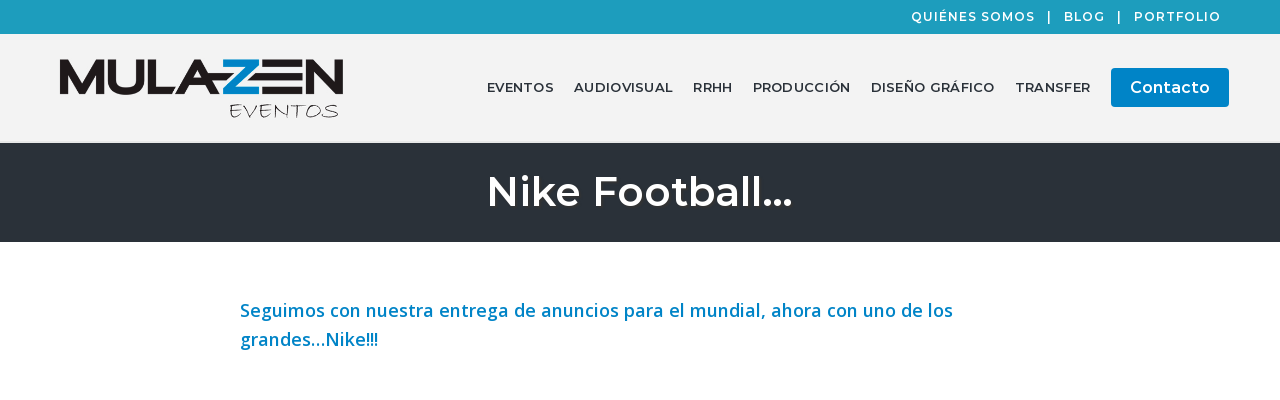

--- FILE ---
content_type: text/html; charset=UTF-8
request_url: https://mulazen.es/nike-football/
body_size: 16532
content:
<!DOCTYPE html>
<html lang="es">
<head >
<meta charset="UTF-8" />
<meta name="viewport" content="width=device-width, initial-scale=1" />
<title>Nike Football&#8230; – MULAZEN Eventos</title>
<meta name='robots' content='max-image-preview:large' />
<link rel='dns-prefetch' href='//www.google.com' />
<link rel='dns-prefetch' href='//s.w.org' />
<link href='https://fonts.gstatic.com' crossorigin rel='preconnect' />
<link rel="alternate" type="application/rss+xml" title="MULAZEN Eventos &raquo; Feed" href="https://mulazen.es/feed/" />
<link rel="alternate" type="application/rss+xml" title="MULAZEN Eventos &raquo; Feed de los comentarios" href="https://mulazen.es/comments/feed/" />
<link rel="canonical" href="https://mulazen.es/nike-football/" />
<!-- Genesis Open Graph -->
<meta property="og:title" content="Nike Football&#8230; – MULAZEN Eventos" />
<meta property="og:type" content="article" />
<meta property="og:url" content="https://mulazen.es/nike-football/" />
<meta property="og:image" content="https://mulazen.es/wp-content/uploads/2021/03/Logo-MULAZEN.png" />
<meta property="og:image:width" content="512" />
<meta property="og:image:height" content="512" />
<meta property="og:image:alt" content="MULAZEN Eventos" />
<link rel='stylesheet' id='genesis-blocks-fontawesome-css'  href='https://mulazen.es/wp-content/plugins/genesis-blocks/dist/assets/fontawesome/css/all.min.css?ver=1616568749' type='text/css' media='all' />
<link rel='stylesheet' id='upme_font_awesome-css'  href='https://mulazen.es/wp-content/plugins/upme/css/font-awesome.min.css?ver=5.7.14' type='text/css' media='all' />
<link rel='stylesheet' id='upme_css-css'  href='https://mulazen.es/wp-content/plugins/upme/css/upme.css?ver=5.7.14' type='text/css' media='all' />
<link rel='stylesheet' id='upme_style-css'  href='https://mulazen.es/wp-content/plugins/upme/styles/default.css?ver=5.7.14' type='text/css' media='all' />
<link rel='stylesheet' id='upme_responsive-css'  href='https://mulazen.es/wp-content/plugins/upme/css/upme-responsive.css?ver=5.7.14' type='text/css' media='all' />
<link rel='stylesheet' id='wp-block-library-css'  href='https://mulazen.es/wp-includes/css/dist/block-library/style.min.css?ver=5.7.14' type='text/css' media='all' />
<link rel='stylesheet' id='eedee-gutenslider-style-css-css'  href='https://mulazen.es/wp-content/plugins/gutenslider/dist/gutenslider-blocks.style.build.css?ver=1619659412' type='text/css' media='all' />
<link rel='stylesheet' id='dashicons-css'  href='https://mulazen.es/wp-includes/css/dashicons.min.css?ver=5.7.14' type='text/css' media='all' />
<link rel='stylesheet' id='genesis-blocks-style-css-css'  href='https://mulazen.es/wp-content/plugins/genesis-blocks/dist/blocks.style.build.css?ver=1616568749' type='text/css' media='all' />
<link rel='stylesheet' id='dnd-upload-cf7-css'  href='https://mulazen.es/wp-content/plugins/drag-and-drop-multiple-file-upload-contact-form-7/assets/css/dnd-upload-cf7.css?ver=1.3.5.9' type='text/css' media='all' />
<link rel='stylesheet' id='contact-form-7-css'  href='https://mulazen.es/wp-content/plugins/contact-form-7/includes/css/styles.css?ver=5.4' type='text/css' media='all' />
<link rel='stylesheet' id='wpos-slick-style-css'  href='https://mulazen.es/wp-content/plugins/wp-logo-showcase-responsive-slider-slider/assets/css/slick.css?ver=2.8' type='text/css' media='all' />
<link rel='stylesheet' id='logo_showcase_style-css'  href='https://mulazen.es/wp-content/plugins/wp-logo-showcase-responsive-slider-slider/assets/css/logo-showcase.css?ver=2.8' type='text/css' media='all' />
<link rel='stylesheet' id='mai-engine-main-css'  href='https://mulazen.es/wp-content/plugins/mai-engine/assets/css/main.min.css?ver=2.11.3.31320210713' async='async' type='text/css' media='all' />
<link rel='stylesheet' id='mai-engine-header-css'  href='https://mulazen.es/wp-content/plugins/mai-engine/assets/css/header.min.css?ver=2.11.3.31320210713' async='async' type='text/css' media='all' />
<link rel='stylesheet' id='mai-engine-blocks-css'  href='https://mulazen.es/wp-content/plugins/mai-engine/assets/css/blocks.min.css?ver=2.11.3.31320210713' async='async' type='text/css' media='all' />
<link rel='stylesheet' id='mai-engine-utilities-css'  href='https://mulazen.es/wp-content/plugins/mai-engine/assets/css/utilities.min.css?ver=2.11.3.31320210713' async='async' type='text/css' media='all' />
<link rel='stylesheet' id='mai-engine-desktop-css'  href='https://mulazen.es/wp-content/plugins/mai-engine/assets/css/desktop.min.css?ver=2.11.3.31320210713' type='text/css' media='only screen and (min-width:1000px)' />
<link rel='stylesheet' id='mai-engine-theme-css'  href='https://mulazen.es/wp-content/plugins/mai-engine/assets/css/themes/success.min.css?ver=2.11.3.31320210713' async='async' type='text/css' media='all' />
<link rel='stylesheet' id='wp-featherlight-css'  href='https://mulazen.es/wp-content/plugins/wp-featherlight/css/wp-featherlight.min.css?ver=1.3.4' type='text/css' media='all' />
<script type='text/javascript' id='upme_tmce-js-extra'>
/* <![CDATA[ */
var UPMETmce = {"InsertUPMEShortcode":"Insert UPME Shortcode","LoginRegistrationForms":"Login \/ Registration Forms","FrontRegistrationForm":"Front-end Registration Form","RegFormCustomRedirect":"Registration Form with Custom Redirect","RegFormCaptcha":"Registration Form with Captcha","RegFormNoCaptcha":"Registration Form without Captcha","FrontLoginForm":"Front-end Login Form","SidebarLoginWidget":"Sidebar Login Widget (use in text widget)","LoginFormCustomRedirect":"Login Form with Custom Redirect","LogoutButton":"Logout Button","LogoutButtonCustomRedirect":"Logout Button with Custom Redirect","SingleProfile":"Single Profile","LoggedUserProfile":"Logged in User Profile","LoggedUserProfileUserID":"Logged in User Profile showing User ID","LoggedUserProfileHideStats":"Logged in User Profile without Stats","LoggedUserProfileUserRole":"Logged in User Profile showing User Role","LoggedUserProfileStatus":"Logged in User Profile showing Profile Status","LoggedUserProfileLogoutRedirect":"Logged in User Profile with Logout Redirect","PostAuthorProfile":"Post Author Profile","SpecificUserProfile":"Specific User Profile","MultipleProfilesMemberList":"Multiple Profiles \/ Member List","GroupSpecificUsers":"Group of Specific Users","AllUsers":"All Users","AllUsersCompactView":"All Users in Compact View","AllUsersCompactViewHalfWidth":"All Users in Compact View, Half Width","AllUsersModalWindow":"All Users in Modal Windows","AllUsersNewWindow":"All Users in New Windows","UsersBasedUserRole":"Users Based on User Role","AdministratorUsersOnly":"Administrator Users Only","AllUsersOrderedDisplayName":"All Users Ordered by Display Name","AllUsersOrderedPostCount":"All Users Ordered by Post Count","AllUsersOrderedRegistrationDate":"All Users Ordered by Registration Date","AllUsersOrderedCustomField":"All Users Ordered by Custom Field","AllUsersUserID":"All Users showing User ID","GroupUsersCustomField":"Group Users by Custom Field Values","HideUsersUntilSearch":"Hide All Users until Search","SearchProfile":"Search Profiles","SearchCustomFieldFilters":"Search with Custom Field Filters","PrivateContentLoginRequired":"Private Content (Login Required)","ShortcodeOptionExamples":"Shortcode Option Examples","HideUserStatistics":"Hide User Statistics","HideUserSocialBar":"Hide User Social Bar","HalfWidthProfileView":"1\/2 Width Profile View","CompactViewNoExtraFields":"Compact View (No extra fields)","CustomizedProfileFields":"Customized Profile Fields","ShowUserIDProfiles":"Show User ID on Profiles","LimitResultsMemberList":"Limit Results on Member List","ShowResultCountMemberList":"Show Result Count on Member List"};
/* ]]> */
</script>
<script type='text/javascript' src='https://mulazen.es/wp-content/plugins/upme/admin/js/tinymce_language_strings.js?ver=5.7.14' id='upme_tmce-js'></script>
<script type='text/javascript' src='https://mulazen.es/wp-includes/js/jquery/jquery.min.js?ver=3.5.1' id='jquery-core-js'></script>
<script type='text/javascript' src='https://mulazen.es/wp-includes/js/jquery/jquery-migrate.min.js?ver=3.3.2' id='jquery-migrate-js'></script>
<link rel="https://api.w.org/" href="https://mulazen.es/wp-json/" /><link rel="alternate" type="application/json" href="https://mulazen.es/wp-json/wp/v2/posts/4580" /><link rel="EditURI" type="application/rsd+xml" title="RSD" href="https://mulazen.es/xmlrpc.php?rsd" />
<link rel="alternate" type="application/json+oembed" href="https://mulazen.es/wp-json/oembed/1.0/embed?url=https%3A%2F%2Fmulazen.es%2Fnike-football%2F" />
<link rel="alternate" type="text/xml+oembed" href="https://mulazen.es/wp-json/oembed/1.0/embed?url=https%3A%2F%2Fmulazen.es%2Fnike-football%2F&#038;format=xml" />
<link rel="icon" href="https://mulazen.es/wp-content/uploads/2021/03/cropped-Logo-MULAZEN-32x32.png" sizes="32x32" />
<link rel="icon" href="https://mulazen.es/wp-content/uploads/2021/03/cropped-Logo-MULAZEN-192x192.png" sizes="192x192" />
<link rel="apple-touch-icon" href="https://mulazen.es/wp-content/uploads/2021/03/cropped-Logo-MULAZEN-180x180.png" />
<meta name="msapplication-TileImage" content="https://mulazen.es/wp-content/uploads/2021/03/cropped-Logo-MULAZEN-270x270.png" />
		<style type="text/css" id="wp-custom-css">
			.mobile-menu .is-style-subheading {
 		color: #0084c7; 
}
.entry-content p img {
	width: 150px;
	float: left;
	margin-right: 20px;
	margin-bottom: 40px;
}
.blocks-gallery-grid, .wp-block-gallery {
	margin-top: 22px;
	margin-bottom:6px;
}
.rp4wp-related-posts,
.wp-block-image {
	margin-top: 1.6em;
	margin-bottom:1.4em
}
p.informacion, p.detalles {
	border: 2px solid #0084c7;
	padding: 20px !important;
	margin-bottom: 22px;
	color: #0084c7;
	text-align: center;
	text-transform: uppercase;
	font-size: 22px;
	background:#f3f3f3 !important
}
.informacion { 
	margin-top: 30px; 
}
.detalles { 
	margin-top: 40px; 
}
.single-post .has-drop-cap:not(:focus)::first-letter {
 	margin: 1px .1em 0 0;
	color: #fff;
	background: #0084c7;
	padding: 12px 19px;
	border: 1px solid #0084c7;
}
.single-post .has-drop-cap.capital:not(:focus)::first-letter {
	margin: 1px .1em 0 0;
	color: #0084c7;
	background: #fff;
	padding: 12px 19px;
	border: 1px dashed #0084c7;
}
.grecaptcha-badge {	display:none !important}
span.mai-icon-wrap {
 -ms-transform: rotate(0deg);
 -webkit-transform: rotate(0deg);
transform: rotate(0deg);
transition: 600ms;
}
span.mai-icon-wrap:hover {
-ms-transform: rotate(360deg);
-webkit-transform: rotate(360deg);
transform: rotate(360deg);
filter:brightness(0.3);
} 
.entry-meta {
	padding-bottom: 48px;
	padding-top: 18px;
}
.tel-outline {margin-left:14px}
.mobile-menu {
	background: #222;
}
.mobile-menu .is-style-subheading a {
	letter-spacing: 0;
	color: #fff;
}
.upme-stats-i {
	display: none;
}
.upme-field-type {color:#0084c7 !important}
.upme-field-value, .upme-post-field-value, .upme-post-feature-value {color:#111 !important}
h6.gb-block-post-grid-title {font-size:16px !important;margin-bottom:-9px !important}
.gb-block-post-grid header .gb-block-post-grid-title a {border:1px solid #0084c7;padding:4px 19px;}
.gb-block-post-grid header .gb-block-post-grid-title a:hover {color:#fff;text-decoration:none;background:#0084c7; }
/* mula zen */
.zen-mula {
	height: 100px;
	width: 100%;
	top: 400px;
	margin-left: 0;
}
.zen-mula {
	background: url(https://mulazen.es/wp-content/uploads/2021/03/mula-solo.png) no-repeat;
	height: 217px;
	width: 180px;
	top: 0;
	margin-left: 10%;
	-moz-animation: zen-mula 6s ease-in-out infinite;
	-webkit-animation: zen-mula 6s ease-in-out infinite;
	animation: zen-mula 6s ease-in-out infinite;
}
@-moz-keyframes zen-mula {
	0% { -moz-transform: translate3d(0,0,0); }
	50% { -moz-transform: translate3d(0,20px,0); }
	100% { -moz-transform: translate3d(0,0,0); }
}
@-webkit-keyframes zen-mula {
	0% { -webkit-transform: translate3d(0,0,0); }
	50% { -webkit-transform: translate3d(0,20px,0); }
	100% { -webkit-transform: translate3d(0,0,0); }
}
@keyframes zen-mula {
	0% { transform: translate3d(0,0,0); }
	50% { transform: translate3d(0,20px,0); }
	100% { transform: translate3d(0,0,0); }
}

/* FIN mula zen */

/* mula PIE */

.pie-mula {
	background: url(https://mulazen.es/wp-content/uploads/2021/03/mula-pie.png) no-repeat;
	height: 106px;
	width: 100px;
	top: 0;
	display: block;
	margin-left: 10%;
	-moz-animation: pie-mula 8s ease-in-out infinite;
	-webkit-animation: pie-mula 8s ease-in-out infinite;
	animation: zen-mula 6s ease-in-out infinite;
	position: relative;
	margin-top: 0;
	margin-bottom: 14px;
}
@-moz-keyframes pie-mula {
	0% { -moz-transform: translate3d(0,0,0); }
	50% { -moz-transform: translate3d(0,10px,0); }
	100% { -moz-transform: translate3d(0,0,0); }
}
@-webkit-keyframes pie-mula {
	0% { -webkit-transform: translate3d(0,0,0); }
	50% { -webkit-transform: translate3d(0,10px,0); }
	100% { -webkit-transform: translate3d(0,0,0); }
}
@keyframes pie-mula {
	0% { transform: translate3d(0,0,0); }
	50% { transform: translate3d(0,10px,0); }
	100% { transform: translate3d(0,0,0); }
}

/* FIN mula zen */
.gb-button-size-medium, .gb-block-cta .gb-button-size-medium  {
	font-size: 17px;
}
.nav-header-left, .nav-header-right {
	position: absolute;
}
.page .entry-title-single {
	font-size:34px
}
.site-footer .wp-block-separator  {
	width: 80%;
	margin: 0; 
}
.gb-button:hover {
	box-shadow: inset 0 0 200px rgba(0,0,0,0.35);
	text-decoration: none;
}
.sombra {
text-shadow: 2px 2px 2px #222;
}
.tel-outline a{
	border: 1px solid #5e5e5e;
	border-radius: 6px;
	background:#444;
	color:#fff;
}
.tel-outline a:hover {
color:#333;
	background: #fff;
}
.col-sectores li {font-size:14px;}
.col-sectores h5 {font-size:17px;}
.col-futs p a {
	color:#91daff;
	border-bottom: 1px dotted #91daff;
}
.fa-map-marker-alt {margin-bottom:30px;margin-top:4px;margin-right:14px;float:left}
.wp-block-embed {
	margin: 32px auto;
}
h1.page-header-title {
	font-size: 40px;
}
.author-box {
	font-size: 14px;
}
.content-sidebar-wrap {
	margin-bottom:20px
}

.super-bot .gb-button-size-small {
	font-size: 13px;
	width: 90%;
	text-decoration:none
}
.super-bot .gb-button-size-small:hover {
	text-decoration:none;
	color:#fff !important
}
.col-futs p a:hover {
	text-decoration:none;
	border-bottom: 1px dashed #fff;
	color:#fff;
}
.col-sectores ul {
	list-style-type: circle;
}
h1.page-header-title  { 
	text-shadow: 2px 2px 2px #333;
}
.site-header {
	background: #f3f3f3 !important
}
.page-header-overlay {
	background-image: url(https://mulazen.es/wp-content/uploads/2021/02/grider.png);}
 /*
  * .single-post .entry-content p:first-of-type {margin-left:230px;padding-left:30px}

  * .single-post .entry-image-single {
	max-width: 200px;
	position: absolute;
	margin-right: 30px;
}
.page-header-overlay {
	background-image: url(https://mulazen.es/wp-content/uploads/2021/02/grider.png);
	opacity:0.54;
}
*/ 
.page-header-inner {
	max-width: 90%;
}
.menu-item-link {
	padding: 12px 10px;
}
.menu-item-link[class*="button"] {
	font-size: 16px;
	padding:11px 19px
}
.menu {
	font-size: 13px;
	text-transform:uppercase;
	letter-spacing:0.3px;
}
a:focus, a:hover {
	outline-color: transparent !important;
}
.wp-block-embed figcaption {
	font-size: 18px;
}
.entry-more .entry-more-link {
	border:1px solid #0084c7;
	background:#fff;
	color: #0084c7;
}
.entry-more .entry-more-link:hover {
	border:1px solid #0084c7;
	background: #0084c7;
	color: #fff;
}
.entry-excerpt {
	font-size: 14px;
}
.rp4wp-related-posts ul{width:100%;padding:0;margin:0 0 33px 0;float:left;}
.rp4wp-related-posts ul>li{list-style:none;padding:0;
	margin:22px auto;padding-bottom:30px;clear:both;}
.rp4wp-related-posts ul>li {padding:0;font-size:13px}
.rp4wp-related-posts ul>li a {font-size:18px !important}
.rp4wp-related-posts ul>li p {width:80%;}
.rp4wp-related-post-image{width:20%;padding:0 20px 12px 0;-moz-box-sizing:border-box;-webkit-box-sizing:border-box;box-sizing:border-box;float:left;}
@media only screen and (max-width: 1190px) {
.menu-item-link {
	padding: 12px 4px;
	font-size:12px
}
	.title-area {
	width: 240px;
}
	.tel-outline {display:none;
		margin-left:9px}
}
@media only screen and (max-width: 1000px) {
	.tel-outline {display:none}
.before-header {
	display: none;
}
.menu-item-link {
	padding: 12px 2px;
		font-size:12px
}
.title-area {
	width: 220px;
}
}
@media only screen and (max-width: 710px) {
	.entry-content p img {
	max-width: 90px;
	float: left;
	margin-right: 20px;
	margin-bottom: 40px;
}
	.tel-outline {display:block}
	.rp4wp-related-posts ul>li p {width:100%;}
.gb-block-cta {
	padding: 18% 5%;
}
h1.page-header-title {
	font-size: 30px;
	padding: 20px 2px;
}
	.super-bot .gb-button-size-small {
	width: 99%;
}
	.col-futs .gb-block-layout-column {margin-bottom:30px}
.archive.category .entry-image {
	min-width: 0;
	max-width: 150px;
	margin-left: 30px;
}
.archive.category .entry-excerpt {	 
	margin-bottom:-2px;
}
.tel-outline a {
 border:0 solid #fff;
 border-radius: 0; 
background: #fff; 
color: #333;
}
}		</style>
		<style id="kirki-inline-styles">:root{--breakpoint-xs:400px;--breakpoint-sm:600px;--breakpoint-md:800px;--breakpoint-lg:1000px;--breakpoint-xl:1200px;--color-background:#ffffff;--color-alt:#f6f8fa;--color-body:#333333;--color-heading:#2a3139;--color-link:#0084c7;--color-primary:#0084c7;--color-secondary:#c6cace;--title-area-padding-mobile:12px;--color-primary-light:#00a7fa;--color-primary-dark:#006394;--color-secondary-light:#e1e3e5;--color-secondary-dark:#aab0b6;--color-link-light:#00a7fa;--color-link-dark:#006394;--color-black:#000000;--color-white:#ffffff;--button-color:#ffffff;--button-secondary-color:#2d3034;--header-shrink-offset:33px;--body-font-family:Open Sans;--body-font-weight:400;--body-font-weight-bold:600;--heading-font-family:Montserrat;--heading-font-weight:600;--page-header-background:#2a3139;--page-header-overlay-opacity:0.77;--page-header-padding-top:2vw;--page-header-padding-bottom:2vw;--page-header-inner-max-width:var(--breakpoint-xl);--page-header-justify-content:center;--page-header-text-align:center;}.has-background-color{color:var(--color-background) !important;}.has-background-background-color{background-color:var(--color-background) !important;}.has-alt-color{color:var(--color-alt) !important;}.has-alt-background-color{background-color:var(--color-alt) !important;}.has-body-color{color:var(--color-body) !important;}.has-body-background-color{background-color:var(--color-body) !important;}.has-heading-color{color:var(--color-heading) !important;}.has-heading-background-color{background-color:var(--color-heading) !important;}.has-link-color{color:var(--color-link) !important;}.has-link-background-color{background-color:var(--color-link) !important;}.has-primary-color{color:var(--color-primary) !important;}.has-primary-background-color{background-color:var(--color-primary) !important;}.has-secondary-color{color:var(--color-secondary) !important;}.has-secondary-background-color{background-color:var(--color-secondary) !important;}.header-stuck,:root{--custom-logo-width:220px;}.header-left{--menu-justify-content:flex-start;}.header-right{--menu-justify-content:flex-end;}.nav-after-header{--menu-justify-content:flex-start;}.has-black-color{color:var(--color-black) !important;--heading-color:var(--color-black);--caption-color:var(--color-black);--cite-color:var(--color-black);}.has-black-background-color{background-color:var(--color-black) !important;}.has-white-color{color:var(--color-white) !important;--heading-color:var(--color-white);--caption-color:var(--color-white);--cite-color:var(--color-white);}.has-white-background-color{background-color:var(--color-white) !important;}@media (min-width: 1000px){:root{--custom-logo-width:300px;--title-area-padding-desktop:19px;}}/* cyrillic-ext */
@font-face {
  font-family: 'Open Sans';
  font-style: italic;
  font-weight: 400;
  font-stretch: normal;
  font-display: swap;
  src: url(https://mulazen.es/wp-content/fonts/open-sans/font) format('woff');
  unicode-range: U+0460-052F, U+1C80-1C8A, U+20B4, U+2DE0-2DFF, U+A640-A69F, U+FE2E-FE2F;
}
/* cyrillic */
@font-face {
  font-family: 'Open Sans';
  font-style: italic;
  font-weight: 400;
  font-stretch: normal;
  font-display: swap;
  src: url(https://mulazen.es/wp-content/fonts/open-sans/font) format('woff');
  unicode-range: U+0301, U+0400-045F, U+0490-0491, U+04B0-04B1, U+2116;
}
/* greek-ext */
@font-face {
  font-family: 'Open Sans';
  font-style: italic;
  font-weight: 400;
  font-stretch: normal;
  font-display: swap;
  src: url(https://mulazen.es/wp-content/fonts/open-sans/font) format('woff');
  unicode-range: U+1F00-1FFF;
}
/* greek */
@font-face {
  font-family: 'Open Sans';
  font-style: italic;
  font-weight: 400;
  font-stretch: normal;
  font-display: swap;
  src: url(https://mulazen.es/wp-content/fonts/open-sans/font) format('woff');
  unicode-range: U+0370-0377, U+037A-037F, U+0384-038A, U+038C, U+038E-03A1, U+03A3-03FF;
}
/* hebrew */
@font-face {
  font-family: 'Open Sans';
  font-style: italic;
  font-weight: 400;
  font-stretch: normal;
  font-display: swap;
  src: url(https://mulazen.es/wp-content/fonts/open-sans/font) format('woff');
  unicode-range: U+0307-0308, U+0590-05FF, U+200C-2010, U+20AA, U+25CC, U+FB1D-FB4F;
}
/* math */
@font-face {
  font-family: 'Open Sans';
  font-style: italic;
  font-weight: 400;
  font-stretch: normal;
  font-display: swap;
  src: url(https://mulazen.es/wp-content/fonts/open-sans/font) format('woff');
  unicode-range: U+0302-0303, U+0305, U+0307-0308, U+0310, U+0312, U+0315, U+031A, U+0326-0327, U+032C, U+032F-0330, U+0332-0333, U+0338, U+033A, U+0346, U+034D, U+0391-03A1, U+03A3-03A9, U+03B1-03C9, U+03D1, U+03D5-03D6, U+03F0-03F1, U+03F4-03F5, U+2016-2017, U+2034-2038, U+203C, U+2040, U+2043, U+2047, U+2050, U+2057, U+205F, U+2070-2071, U+2074-208E, U+2090-209C, U+20D0-20DC, U+20E1, U+20E5-20EF, U+2100-2112, U+2114-2115, U+2117-2121, U+2123-214F, U+2190, U+2192, U+2194-21AE, U+21B0-21E5, U+21F1-21F2, U+21F4-2211, U+2213-2214, U+2216-22FF, U+2308-230B, U+2310, U+2319, U+231C-2321, U+2336-237A, U+237C, U+2395, U+239B-23B7, U+23D0, U+23DC-23E1, U+2474-2475, U+25AF, U+25B3, U+25B7, U+25BD, U+25C1, U+25CA, U+25CC, U+25FB, U+266D-266F, U+27C0-27FF, U+2900-2AFF, U+2B0E-2B11, U+2B30-2B4C, U+2BFE, U+3030, U+FF5B, U+FF5D, U+1D400-1D7FF, U+1EE00-1EEFF;
}
/* symbols */
@font-face {
  font-family: 'Open Sans';
  font-style: italic;
  font-weight: 400;
  font-stretch: normal;
  font-display: swap;
  src: url(https://mulazen.es/wp-content/fonts/open-sans/font) format('woff');
  unicode-range: U+0001-000C, U+000E-001F, U+007F-009F, U+20DD-20E0, U+20E2-20E4, U+2150-218F, U+2190, U+2192, U+2194-2199, U+21AF, U+21E6-21F0, U+21F3, U+2218-2219, U+2299, U+22C4-22C6, U+2300-243F, U+2440-244A, U+2460-24FF, U+25A0-27BF, U+2800-28FF, U+2921-2922, U+2981, U+29BF, U+29EB, U+2B00-2BFF, U+4DC0-4DFF, U+FFF9-FFFB, U+10140-1018E, U+10190-1019C, U+101A0, U+101D0-101FD, U+102E0-102FB, U+10E60-10E7E, U+1D2C0-1D2D3, U+1D2E0-1D37F, U+1F000-1F0FF, U+1F100-1F1AD, U+1F1E6-1F1FF, U+1F30D-1F30F, U+1F315, U+1F31C, U+1F31E, U+1F320-1F32C, U+1F336, U+1F378, U+1F37D, U+1F382, U+1F393-1F39F, U+1F3A7-1F3A8, U+1F3AC-1F3AF, U+1F3C2, U+1F3C4-1F3C6, U+1F3CA-1F3CE, U+1F3D4-1F3E0, U+1F3ED, U+1F3F1-1F3F3, U+1F3F5-1F3F7, U+1F408, U+1F415, U+1F41F, U+1F426, U+1F43F, U+1F441-1F442, U+1F444, U+1F446-1F449, U+1F44C-1F44E, U+1F453, U+1F46A, U+1F47D, U+1F4A3, U+1F4B0, U+1F4B3, U+1F4B9, U+1F4BB, U+1F4BF, U+1F4C8-1F4CB, U+1F4D6, U+1F4DA, U+1F4DF, U+1F4E3-1F4E6, U+1F4EA-1F4ED, U+1F4F7, U+1F4F9-1F4FB, U+1F4FD-1F4FE, U+1F503, U+1F507-1F50B, U+1F50D, U+1F512-1F513, U+1F53E-1F54A, U+1F54F-1F5FA, U+1F610, U+1F650-1F67F, U+1F687, U+1F68D, U+1F691, U+1F694, U+1F698, U+1F6AD, U+1F6B2, U+1F6B9-1F6BA, U+1F6BC, U+1F6C6-1F6CF, U+1F6D3-1F6D7, U+1F6E0-1F6EA, U+1F6F0-1F6F3, U+1F6F7-1F6FC, U+1F700-1F7FF, U+1F800-1F80B, U+1F810-1F847, U+1F850-1F859, U+1F860-1F887, U+1F890-1F8AD, U+1F8B0-1F8BB, U+1F8C0-1F8C1, U+1F900-1F90B, U+1F93B, U+1F946, U+1F984, U+1F996, U+1F9E9, U+1FA00-1FA6F, U+1FA70-1FA7C, U+1FA80-1FA89, U+1FA8F-1FAC6, U+1FACE-1FADC, U+1FADF-1FAE9, U+1FAF0-1FAF8, U+1FB00-1FBFF;
}
/* vietnamese */
@font-face {
  font-family: 'Open Sans';
  font-style: italic;
  font-weight: 400;
  font-stretch: normal;
  font-display: swap;
  src: url(https://mulazen.es/wp-content/fonts/open-sans/font) format('woff');
  unicode-range: U+0102-0103, U+0110-0111, U+0128-0129, U+0168-0169, U+01A0-01A1, U+01AF-01B0, U+0300-0301, U+0303-0304, U+0308-0309, U+0323, U+0329, U+1EA0-1EF9, U+20AB;
}
/* latin-ext */
@font-face {
  font-family: 'Open Sans';
  font-style: italic;
  font-weight: 400;
  font-stretch: normal;
  font-display: swap;
  src: url(https://mulazen.es/wp-content/fonts/open-sans/font) format('woff');
  unicode-range: U+0100-02BA, U+02BD-02C5, U+02C7-02CC, U+02CE-02D7, U+02DD-02FF, U+0304, U+0308, U+0329, U+1D00-1DBF, U+1E00-1E9F, U+1EF2-1EFF, U+2020, U+20A0-20AB, U+20AD-20C0, U+2113, U+2C60-2C7F, U+A720-A7FF;
}
/* latin */
@font-face {
  font-family: 'Open Sans';
  font-style: italic;
  font-weight: 400;
  font-stretch: normal;
  font-display: swap;
  src: url(https://mulazen.es/wp-content/fonts/open-sans/font) format('woff');
  unicode-range: U+0000-00FF, U+0131, U+0152-0153, U+02BB-02BC, U+02C6, U+02DA, U+02DC, U+0304, U+0308, U+0329, U+2000-206F, U+20AC, U+2122, U+2191, U+2193, U+2212, U+2215, U+FEFF, U+FFFD;
}
/* cyrillic-ext */
@font-face {
  font-family: 'Open Sans';
  font-style: italic;
  font-weight: 600;
  font-stretch: normal;
  font-display: swap;
  src: url(https://mulazen.es/wp-content/fonts/open-sans/font) format('woff');
  unicode-range: U+0460-052F, U+1C80-1C8A, U+20B4, U+2DE0-2DFF, U+A640-A69F, U+FE2E-FE2F;
}
/* cyrillic */
@font-face {
  font-family: 'Open Sans';
  font-style: italic;
  font-weight: 600;
  font-stretch: normal;
  font-display: swap;
  src: url(https://mulazen.es/wp-content/fonts/open-sans/font) format('woff');
  unicode-range: U+0301, U+0400-045F, U+0490-0491, U+04B0-04B1, U+2116;
}
/* greek-ext */
@font-face {
  font-family: 'Open Sans';
  font-style: italic;
  font-weight: 600;
  font-stretch: normal;
  font-display: swap;
  src: url(https://mulazen.es/wp-content/fonts/open-sans/font) format('woff');
  unicode-range: U+1F00-1FFF;
}
/* greek */
@font-face {
  font-family: 'Open Sans';
  font-style: italic;
  font-weight: 600;
  font-stretch: normal;
  font-display: swap;
  src: url(https://mulazen.es/wp-content/fonts/open-sans/font) format('woff');
  unicode-range: U+0370-0377, U+037A-037F, U+0384-038A, U+038C, U+038E-03A1, U+03A3-03FF;
}
/* hebrew */
@font-face {
  font-family: 'Open Sans';
  font-style: italic;
  font-weight: 600;
  font-stretch: normal;
  font-display: swap;
  src: url(https://mulazen.es/wp-content/fonts/open-sans/font) format('woff');
  unicode-range: U+0307-0308, U+0590-05FF, U+200C-2010, U+20AA, U+25CC, U+FB1D-FB4F;
}
/* math */
@font-face {
  font-family: 'Open Sans';
  font-style: italic;
  font-weight: 600;
  font-stretch: normal;
  font-display: swap;
  src: url(https://mulazen.es/wp-content/fonts/open-sans/font) format('woff');
  unicode-range: U+0302-0303, U+0305, U+0307-0308, U+0310, U+0312, U+0315, U+031A, U+0326-0327, U+032C, U+032F-0330, U+0332-0333, U+0338, U+033A, U+0346, U+034D, U+0391-03A1, U+03A3-03A9, U+03B1-03C9, U+03D1, U+03D5-03D6, U+03F0-03F1, U+03F4-03F5, U+2016-2017, U+2034-2038, U+203C, U+2040, U+2043, U+2047, U+2050, U+2057, U+205F, U+2070-2071, U+2074-208E, U+2090-209C, U+20D0-20DC, U+20E1, U+20E5-20EF, U+2100-2112, U+2114-2115, U+2117-2121, U+2123-214F, U+2190, U+2192, U+2194-21AE, U+21B0-21E5, U+21F1-21F2, U+21F4-2211, U+2213-2214, U+2216-22FF, U+2308-230B, U+2310, U+2319, U+231C-2321, U+2336-237A, U+237C, U+2395, U+239B-23B7, U+23D0, U+23DC-23E1, U+2474-2475, U+25AF, U+25B3, U+25B7, U+25BD, U+25C1, U+25CA, U+25CC, U+25FB, U+266D-266F, U+27C0-27FF, U+2900-2AFF, U+2B0E-2B11, U+2B30-2B4C, U+2BFE, U+3030, U+FF5B, U+FF5D, U+1D400-1D7FF, U+1EE00-1EEFF;
}
/* symbols */
@font-face {
  font-family: 'Open Sans';
  font-style: italic;
  font-weight: 600;
  font-stretch: normal;
  font-display: swap;
  src: url(https://mulazen.es/wp-content/fonts/open-sans/font) format('woff');
  unicode-range: U+0001-000C, U+000E-001F, U+007F-009F, U+20DD-20E0, U+20E2-20E4, U+2150-218F, U+2190, U+2192, U+2194-2199, U+21AF, U+21E6-21F0, U+21F3, U+2218-2219, U+2299, U+22C4-22C6, U+2300-243F, U+2440-244A, U+2460-24FF, U+25A0-27BF, U+2800-28FF, U+2921-2922, U+2981, U+29BF, U+29EB, U+2B00-2BFF, U+4DC0-4DFF, U+FFF9-FFFB, U+10140-1018E, U+10190-1019C, U+101A0, U+101D0-101FD, U+102E0-102FB, U+10E60-10E7E, U+1D2C0-1D2D3, U+1D2E0-1D37F, U+1F000-1F0FF, U+1F100-1F1AD, U+1F1E6-1F1FF, U+1F30D-1F30F, U+1F315, U+1F31C, U+1F31E, U+1F320-1F32C, U+1F336, U+1F378, U+1F37D, U+1F382, U+1F393-1F39F, U+1F3A7-1F3A8, U+1F3AC-1F3AF, U+1F3C2, U+1F3C4-1F3C6, U+1F3CA-1F3CE, U+1F3D4-1F3E0, U+1F3ED, U+1F3F1-1F3F3, U+1F3F5-1F3F7, U+1F408, U+1F415, U+1F41F, U+1F426, U+1F43F, U+1F441-1F442, U+1F444, U+1F446-1F449, U+1F44C-1F44E, U+1F453, U+1F46A, U+1F47D, U+1F4A3, U+1F4B0, U+1F4B3, U+1F4B9, U+1F4BB, U+1F4BF, U+1F4C8-1F4CB, U+1F4D6, U+1F4DA, U+1F4DF, U+1F4E3-1F4E6, U+1F4EA-1F4ED, U+1F4F7, U+1F4F9-1F4FB, U+1F4FD-1F4FE, U+1F503, U+1F507-1F50B, U+1F50D, U+1F512-1F513, U+1F53E-1F54A, U+1F54F-1F5FA, U+1F610, U+1F650-1F67F, U+1F687, U+1F68D, U+1F691, U+1F694, U+1F698, U+1F6AD, U+1F6B2, U+1F6B9-1F6BA, U+1F6BC, U+1F6C6-1F6CF, U+1F6D3-1F6D7, U+1F6E0-1F6EA, U+1F6F0-1F6F3, U+1F6F7-1F6FC, U+1F700-1F7FF, U+1F800-1F80B, U+1F810-1F847, U+1F850-1F859, U+1F860-1F887, U+1F890-1F8AD, U+1F8B0-1F8BB, U+1F8C0-1F8C1, U+1F900-1F90B, U+1F93B, U+1F946, U+1F984, U+1F996, U+1F9E9, U+1FA00-1FA6F, U+1FA70-1FA7C, U+1FA80-1FA89, U+1FA8F-1FAC6, U+1FACE-1FADC, U+1FADF-1FAE9, U+1FAF0-1FAF8, U+1FB00-1FBFF;
}
/* vietnamese */
@font-face {
  font-family: 'Open Sans';
  font-style: italic;
  font-weight: 600;
  font-stretch: normal;
  font-display: swap;
  src: url(https://mulazen.es/wp-content/fonts/open-sans/font) format('woff');
  unicode-range: U+0102-0103, U+0110-0111, U+0128-0129, U+0168-0169, U+01A0-01A1, U+01AF-01B0, U+0300-0301, U+0303-0304, U+0308-0309, U+0323, U+0329, U+1EA0-1EF9, U+20AB;
}
/* latin-ext */
@font-face {
  font-family: 'Open Sans';
  font-style: italic;
  font-weight: 600;
  font-stretch: normal;
  font-display: swap;
  src: url(https://mulazen.es/wp-content/fonts/open-sans/font) format('woff');
  unicode-range: U+0100-02BA, U+02BD-02C5, U+02C7-02CC, U+02CE-02D7, U+02DD-02FF, U+0304, U+0308, U+0329, U+1D00-1DBF, U+1E00-1E9F, U+1EF2-1EFF, U+2020, U+20A0-20AB, U+20AD-20C0, U+2113, U+2C60-2C7F, U+A720-A7FF;
}
/* latin */
@font-face {
  font-family: 'Open Sans';
  font-style: italic;
  font-weight: 600;
  font-stretch: normal;
  font-display: swap;
  src: url(https://mulazen.es/wp-content/fonts/open-sans/font) format('woff');
  unicode-range: U+0000-00FF, U+0131, U+0152-0153, U+02BB-02BC, U+02C6, U+02DA, U+02DC, U+0304, U+0308, U+0329, U+2000-206F, U+20AC, U+2122, U+2191, U+2193, U+2212, U+2215, U+FEFF, U+FFFD;
}
/* cyrillic-ext */
@font-face {
  font-family: 'Open Sans';
  font-style: normal;
  font-weight: 400;
  font-stretch: normal;
  font-display: swap;
  src: url(https://mulazen.es/wp-content/fonts/open-sans/font) format('woff');
  unicode-range: U+0460-052F, U+1C80-1C8A, U+20B4, U+2DE0-2DFF, U+A640-A69F, U+FE2E-FE2F;
}
/* cyrillic */
@font-face {
  font-family: 'Open Sans';
  font-style: normal;
  font-weight: 400;
  font-stretch: normal;
  font-display: swap;
  src: url(https://mulazen.es/wp-content/fonts/open-sans/font) format('woff');
  unicode-range: U+0301, U+0400-045F, U+0490-0491, U+04B0-04B1, U+2116;
}
/* greek-ext */
@font-face {
  font-family: 'Open Sans';
  font-style: normal;
  font-weight: 400;
  font-stretch: normal;
  font-display: swap;
  src: url(https://mulazen.es/wp-content/fonts/open-sans/font) format('woff');
  unicode-range: U+1F00-1FFF;
}
/* greek */
@font-face {
  font-family: 'Open Sans';
  font-style: normal;
  font-weight: 400;
  font-stretch: normal;
  font-display: swap;
  src: url(https://mulazen.es/wp-content/fonts/open-sans/font) format('woff');
  unicode-range: U+0370-0377, U+037A-037F, U+0384-038A, U+038C, U+038E-03A1, U+03A3-03FF;
}
/* hebrew */
@font-face {
  font-family: 'Open Sans';
  font-style: normal;
  font-weight: 400;
  font-stretch: normal;
  font-display: swap;
  src: url(https://mulazen.es/wp-content/fonts/open-sans/font) format('woff');
  unicode-range: U+0307-0308, U+0590-05FF, U+200C-2010, U+20AA, U+25CC, U+FB1D-FB4F;
}
/* math */
@font-face {
  font-family: 'Open Sans';
  font-style: normal;
  font-weight: 400;
  font-stretch: normal;
  font-display: swap;
  src: url(https://mulazen.es/wp-content/fonts/open-sans/font) format('woff');
  unicode-range: U+0302-0303, U+0305, U+0307-0308, U+0310, U+0312, U+0315, U+031A, U+0326-0327, U+032C, U+032F-0330, U+0332-0333, U+0338, U+033A, U+0346, U+034D, U+0391-03A1, U+03A3-03A9, U+03B1-03C9, U+03D1, U+03D5-03D6, U+03F0-03F1, U+03F4-03F5, U+2016-2017, U+2034-2038, U+203C, U+2040, U+2043, U+2047, U+2050, U+2057, U+205F, U+2070-2071, U+2074-208E, U+2090-209C, U+20D0-20DC, U+20E1, U+20E5-20EF, U+2100-2112, U+2114-2115, U+2117-2121, U+2123-214F, U+2190, U+2192, U+2194-21AE, U+21B0-21E5, U+21F1-21F2, U+21F4-2211, U+2213-2214, U+2216-22FF, U+2308-230B, U+2310, U+2319, U+231C-2321, U+2336-237A, U+237C, U+2395, U+239B-23B7, U+23D0, U+23DC-23E1, U+2474-2475, U+25AF, U+25B3, U+25B7, U+25BD, U+25C1, U+25CA, U+25CC, U+25FB, U+266D-266F, U+27C0-27FF, U+2900-2AFF, U+2B0E-2B11, U+2B30-2B4C, U+2BFE, U+3030, U+FF5B, U+FF5D, U+1D400-1D7FF, U+1EE00-1EEFF;
}
/* symbols */
@font-face {
  font-family: 'Open Sans';
  font-style: normal;
  font-weight: 400;
  font-stretch: normal;
  font-display: swap;
  src: url(https://mulazen.es/wp-content/fonts/open-sans/font) format('woff');
  unicode-range: U+0001-000C, U+000E-001F, U+007F-009F, U+20DD-20E0, U+20E2-20E4, U+2150-218F, U+2190, U+2192, U+2194-2199, U+21AF, U+21E6-21F0, U+21F3, U+2218-2219, U+2299, U+22C4-22C6, U+2300-243F, U+2440-244A, U+2460-24FF, U+25A0-27BF, U+2800-28FF, U+2921-2922, U+2981, U+29BF, U+29EB, U+2B00-2BFF, U+4DC0-4DFF, U+FFF9-FFFB, U+10140-1018E, U+10190-1019C, U+101A0, U+101D0-101FD, U+102E0-102FB, U+10E60-10E7E, U+1D2C0-1D2D3, U+1D2E0-1D37F, U+1F000-1F0FF, U+1F100-1F1AD, U+1F1E6-1F1FF, U+1F30D-1F30F, U+1F315, U+1F31C, U+1F31E, U+1F320-1F32C, U+1F336, U+1F378, U+1F37D, U+1F382, U+1F393-1F39F, U+1F3A7-1F3A8, U+1F3AC-1F3AF, U+1F3C2, U+1F3C4-1F3C6, U+1F3CA-1F3CE, U+1F3D4-1F3E0, U+1F3ED, U+1F3F1-1F3F3, U+1F3F5-1F3F7, U+1F408, U+1F415, U+1F41F, U+1F426, U+1F43F, U+1F441-1F442, U+1F444, U+1F446-1F449, U+1F44C-1F44E, U+1F453, U+1F46A, U+1F47D, U+1F4A3, U+1F4B0, U+1F4B3, U+1F4B9, U+1F4BB, U+1F4BF, U+1F4C8-1F4CB, U+1F4D6, U+1F4DA, U+1F4DF, U+1F4E3-1F4E6, U+1F4EA-1F4ED, U+1F4F7, U+1F4F9-1F4FB, U+1F4FD-1F4FE, U+1F503, U+1F507-1F50B, U+1F50D, U+1F512-1F513, U+1F53E-1F54A, U+1F54F-1F5FA, U+1F610, U+1F650-1F67F, U+1F687, U+1F68D, U+1F691, U+1F694, U+1F698, U+1F6AD, U+1F6B2, U+1F6B9-1F6BA, U+1F6BC, U+1F6C6-1F6CF, U+1F6D3-1F6D7, U+1F6E0-1F6EA, U+1F6F0-1F6F3, U+1F6F7-1F6FC, U+1F700-1F7FF, U+1F800-1F80B, U+1F810-1F847, U+1F850-1F859, U+1F860-1F887, U+1F890-1F8AD, U+1F8B0-1F8BB, U+1F8C0-1F8C1, U+1F900-1F90B, U+1F93B, U+1F946, U+1F984, U+1F996, U+1F9E9, U+1FA00-1FA6F, U+1FA70-1FA7C, U+1FA80-1FA89, U+1FA8F-1FAC6, U+1FACE-1FADC, U+1FADF-1FAE9, U+1FAF0-1FAF8, U+1FB00-1FBFF;
}
/* vietnamese */
@font-face {
  font-family: 'Open Sans';
  font-style: normal;
  font-weight: 400;
  font-stretch: normal;
  font-display: swap;
  src: url(https://mulazen.es/wp-content/fonts/open-sans/font) format('woff');
  unicode-range: U+0102-0103, U+0110-0111, U+0128-0129, U+0168-0169, U+01A0-01A1, U+01AF-01B0, U+0300-0301, U+0303-0304, U+0308-0309, U+0323, U+0329, U+1EA0-1EF9, U+20AB;
}
/* latin-ext */
@font-face {
  font-family: 'Open Sans';
  font-style: normal;
  font-weight: 400;
  font-stretch: normal;
  font-display: swap;
  src: url(https://mulazen.es/wp-content/fonts/open-sans/font) format('woff');
  unicode-range: U+0100-02BA, U+02BD-02C5, U+02C7-02CC, U+02CE-02D7, U+02DD-02FF, U+0304, U+0308, U+0329, U+1D00-1DBF, U+1E00-1E9F, U+1EF2-1EFF, U+2020, U+20A0-20AB, U+20AD-20C0, U+2113, U+2C60-2C7F, U+A720-A7FF;
}
/* latin */
@font-face {
  font-family: 'Open Sans';
  font-style: normal;
  font-weight: 400;
  font-stretch: normal;
  font-display: swap;
  src: url(https://mulazen.es/wp-content/fonts/open-sans/font) format('woff');
  unicode-range: U+0000-00FF, U+0131, U+0152-0153, U+02BB-02BC, U+02C6, U+02DA, U+02DC, U+0304, U+0308, U+0329, U+2000-206F, U+20AC, U+2122, U+2191, U+2193, U+2212, U+2215, U+FEFF, U+FFFD;
}
/* cyrillic-ext */
@font-face {
  font-family: 'Open Sans';
  font-style: normal;
  font-weight: 600;
  font-stretch: normal;
  font-display: swap;
  src: url(https://mulazen.es/wp-content/fonts/open-sans/font) format('woff');
  unicode-range: U+0460-052F, U+1C80-1C8A, U+20B4, U+2DE0-2DFF, U+A640-A69F, U+FE2E-FE2F;
}
/* cyrillic */
@font-face {
  font-family: 'Open Sans';
  font-style: normal;
  font-weight: 600;
  font-stretch: normal;
  font-display: swap;
  src: url(https://mulazen.es/wp-content/fonts/open-sans/font) format('woff');
  unicode-range: U+0301, U+0400-045F, U+0490-0491, U+04B0-04B1, U+2116;
}
/* greek-ext */
@font-face {
  font-family: 'Open Sans';
  font-style: normal;
  font-weight: 600;
  font-stretch: normal;
  font-display: swap;
  src: url(https://mulazen.es/wp-content/fonts/open-sans/font) format('woff');
  unicode-range: U+1F00-1FFF;
}
/* greek */
@font-face {
  font-family: 'Open Sans';
  font-style: normal;
  font-weight: 600;
  font-stretch: normal;
  font-display: swap;
  src: url(https://mulazen.es/wp-content/fonts/open-sans/font) format('woff');
  unicode-range: U+0370-0377, U+037A-037F, U+0384-038A, U+038C, U+038E-03A1, U+03A3-03FF;
}
/* hebrew */
@font-face {
  font-family: 'Open Sans';
  font-style: normal;
  font-weight: 600;
  font-stretch: normal;
  font-display: swap;
  src: url(https://mulazen.es/wp-content/fonts/open-sans/font) format('woff');
  unicode-range: U+0307-0308, U+0590-05FF, U+200C-2010, U+20AA, U+25CC, U+FB1D-FB4F;
}
/* math */
@font-face {
  font-family: 'Open Sans';
  font-style: normal;
  font-weight: 600;
  font-stretch: normal;
  font-display: swap;
  src: url(https://mulazen.es/wp-content/fonts/open-sans/font) format('woff');
  unicode-range: U+0302-0303, U+0305, U+0307-0308, U+0310, U+0312, U+0315, U+031A, U+0326-0327, U+032C, U+032F-0330, U+0332-0333, U+0338, U+033A, U+0346, U+034D, U+0391-03A1, U+03A3-03A9, U+03B1-03C9, U+03D1, U+03D5-03D6, U+03F0-03F1, U+03F4-03F5, U+2016-2017, U+2034-2038, U+203C, U+2040, U+2043, U+2047, U+2050, U+2057, U+205F, U+2070-2071, U+2074-208E, U+2090-209C, U+20D0-20DC, U+20E1, U+20E5-20EF, U+2100-2112, U+2114-2115, U+2117-2121, U+2123-214F, U+2190, U+2192, U+2194-21AE, U+21B0-21E5, U+21F1-21F2, U+21F4-2211, U+2213-2214, U+2216-22FF, U+2308-230B, U+2310, U+2319, U+231C-2321, U+2336-237A, U+237C, U+2395, U+239B-23B7, U+23D0, U+23DC-23E1, U+2474-2475, U+25AF, U+25B3, U+25B7, U+25BD, U+25C1, U+25CA, U+25CC, U+25FB, U+266D-266F, U+27C0-27FF, U+2900-2AFF, U+2B0E-2B11, U+2B30-2B4C, U+2BFE, U+3030, U+FF5B, U+FF5D, U+1D400-1D7FF, U+1EE00-1EEFF;
}
/* symbols */
@font-face {
  font-family: 'Open Sans';
  font-style: normal;
  font-weight: 600;
  font-stretch: normal;
  font-display: swap;
  src: url(https://mulazen.es/wp-content/fonts/open-sans/font) format('woff');
  unicode-range: U+0001-000C, U+000E-001F, U+007F-009F, U+20DD-20E0, U+20E2-20E4, U+2150-218F, U+2190, U+2192, U+2194-2199, U+21AF, U+21E6-21F0, U+21F3, U+2218-2219, U+2299, U+22C4-22C6, U+2300-243F, U+2440-244A, U+2460-24FF, U+25A0-27BF, U+2800-28FF, U+2921-2922, U+2981, U+29BF, U+29EB, U+2B00-2BFF, U+4DC0-4DFF, U+FFF9-FFFB, U+10140-1018E, U+10190-1019C, U+101A0, U+101D0-101FD, U+102E0-102FB, U+10E60-10E7E, U+1D2C0-1D2D3, U+1D2E0-1D37F, U+1F000-1F0FF, U+1F100-1F1AD, U+1F1E6-1F1FF, U+1F30D-1F30F, U+1F315, U+1F31C, U+1F31E, U+1F320-1F32C, U+1F336, U+1F378, U+1F37D, U+1F382, U+1F393-1F39F, U+1F3A7-1F3A8, U+1F3AC-1F3AF, U+1F3C2, U+1F3C4-1F3C6, U+1F3CA-1F3CE, U+1F3D4-1F3E0, U+1F3ED, U+1F3F1-1F3F3, U+1F3F5-1F3F7, U+1F408, U+1F415, U+1F41F, U+1F426, U+1F43F, U+1F441-1F442, U+1F444, U+1F446-1F449, U+1F44C-1F44E, U+1F453, U+1F46A, U+1F47D, U+1F4A3, U+1F4B0, U+1F4B3, U+1F4B9, U+1F4BB, U+1F4BF, U+1F4C8-1F4CB, U+1F4D6, U+1F4DA, U+1F4DF, U+1F4E3-1F4E6, U+1F4EA-1F4ED, U+1F4F7, U+1F4F9-1F4FB, U+1F4FD-1F4FE, U+1F503, U+1F507-1F50B, U+1F50D, U+1F512-1F513, U+1F53E-1F54A, U+1F54F-1F5FA, U+1F610, U+1F650-1F67F, U+1F687, U+1F68D, U+1F691, U+1F694, U+1F698, U+1F6AD, U+1F6B2, U+1F6B9-1F6BA, U+1F6BC, U+1F6C6-1F6CF, U+1F6D3-1F6D7, U+1F6E0-1F6EA, U+1F6F0-1F6F3, U+1F6F7-1F6FC, U+1F700-1F7FF, U+1F800-1F80B, U+1F810-1F847, U+1F850-1F859, U+1F860-1F887, U+1F890-1F8AD, U+1F8B0-1F8BB, U+1F8C0-1F8C1, U+1F900-1F90B, U+1F93B, U+1F946, U+1F984, U+1F996, U+1F9E9, U+1FA00-1FA6F, U+1FA70-1FA7C, U+1FA80-1FA89, U+1FA8F-1FAC6, U+1FACE-1FADC, U+1FADF-1FAE9, U+1FAF0-1FAF8, U+1FB00-1FBFF;
}
/* vietnamese */
@font-face {
  font-family: 'Open Sans';
  font-style: normal;
  font-weight: 600;
  font-stretch: normal;
  font-display: swap;
  src: url(https://mulazen.es/wp-content/fonts/open-sans/font) format('woff');
  unicode-range: U+0102-0103, U+0110-0111, U+0128-0129, U+0168-0169, U+01A0-01A1, U+01AF-01B0, U+0300-0301, U+0303-0304, U+0308-0309, U+0323, U+0329, U+1EA0-1EF9, U+20AB;
}
/* latin-ext */
@font-face {
  font-family: 'Open Sans';
  font-style: normal;
  font-weight: 600;
  font-stretch: normal;
  font-display: swap;
  src: url(https://mulazen.es/wp-content/fonts/open-sans/font) format('woff');
  unicode-range: U+0100-02BA, U+02BD-02C5, U+02C7-02CC, U+02CE-02D7, U+02DD-02FF, U+0304, U+0308, U+0329, U+1D00-1DBF, U+1E00-1E9F, U+1EF2-1EFF, U+2020, U+20A0-20AB, U+20AD-20C0, U+2113, U+2C60-2C7F, U+A720-A7FF;
}
/* latin */
@font-face {
  font-family: 'Open Sans';
  font-style: normal;
  font-weight: 600;
  font-stretch: normal;
  font-display: swap;
  src: url(https://mulazen.es/wp-content/fonts/open-sans/font) format('woff');
  unicode-range: U+0000-00FF, U+0131, U+0152-0153, U+02BB-02BC, U+02C6, U+02DA, U+02DC, U+0304, U+0308, U+0329, U+2000-206F, U+20AC, U+2122, U+2191, U+2193, U+2212, U+2215, U+FEFF, U+FFFD;
}/* cyrillic-ext */
@font-face {
  font-family: 'Montserrat';
  font-style: normal;
  font-weight: 600;
  font-display: swap;
  src: url(https://mulazen.es/wp-content/fonts/montserrat/font) format('woff');
  unicode-range: U+0460-052F, U+1C80-1C8A, U+20B4, U+2DE0-2DFF, U+A640-A69F, U+FE2E-FE2F;
}
/* cyrillic */
@font-face {
  font-family: 'Montserrat';
  font-style: normal;
  font-weight: 600;
  font-display: swap;
  src: url(https://mulazen.es/wp-content/fonts/montserrat/font) format('woff');
  unicode-range: U+0301, U+0400-045F, U+0490-0491, U+04B0-04B1, U+2116;
}
/* vietnamese */
@font-face {
  font-family: 'Montserrat';
  font-style: normal;
  font-weight: 600;
  font-display: swap;
  src: url(https://mulazen.es/wp-content/fonts/montserrat/font) format('woff');
  unicode-range: U+0102-0103, U+0110-0111, U+0128-0129, U+0168-0169, U+01A0-01A1, U+01AF-01B0, U+0300-0301, U+0303-0304, U+0308-0309, U+0323, U+0329, U+1EA0-1EF9, U+20AB;
}
/* latin-ext */
@font-face {
  font-family: 'Montserrat';
  font-style: normal;
  font-weight: 600;
  font-display: swap;
  src: url(https://mulazen.es/wp-content/fonts/montserrat/font) format('woff');
  unicode-range: U+0100-02BA, U+02BD-02C5, U+02C7-02CC, U+02CE-02D7, U+02DD-02FF, U+0304, U+0308, U+0329, U+1D00-1DBF, U+1E00-1E9F, U+1EF2-1EFF, U+2020, U+20A0-20AB, U+20AD-20C0, U+2113, U+2C60-2C7F, U+A720-A7FF;
}
/* latin */
@font-face {
  font-family: 'Montserrat';
  font-style: normal;
  font-weight: 600;
  font-display: swap;
  src: url(https://mulazen.es/wp-content/fonts/montserrat/font) format('woff');
  unicode-range: U+0000-00FF, U+0131, U+0152-0153, U+02BB-02BC, U+02C6, U+02DA, U+02DC, U+0304, U+0308, U+0329, U+2000-206F, U+20AC, U+2122, U+2191, U+2193, U+2212, U+2215, U+FEFF, U+FFFD;
}</style></head>
<body class="post-template-default single single-post postid-4580 single-format-video wp-custom-logo wp-embed-responsive wp-featherlight-captions standard-content genesis-breadcrumbs-hidden has-before-header has-sticky-header has-page-header has-dark-page-header is-single no-sidebar no-js" itemscope itemtype="https://schema.org/WebPage"><script>
//<![CDATA[
(function(){var c = document.body.classList;c.remove('no-js');c.add('js')})();
//]]>
</script><div class="site-container" id="top"><ul class="genesis-skip-link"><li><a href="#genesis-content" class="screen-reader-shortcut"> Ir al contenido principal</a></li><li><a href="#nav-header-right" class="screen-reader-shortcut"> Skip to header right navigation</a></li><li><a href="#site-footer" class="screen-reader-shortcut"> Skip to site footer</a></li></ul><div class="before-header template-part"><div class="wp-block-genesis-blocks-gb-columns gb-layout-columns-2 gb-2-col-wideleft gb-has-custom-background-color gb-columns-center alignfull" style="padding:10px;background-color:#1d9dbd">
<div class="gb-layout-column-wrap gb-block-layout-column-gap-2 gb-is-responsive-column" style="max-width:1280px">
<div class="wp-block-genesis-blocks-gb-column gb-block-layout-column">
<div class="gb-block-layout-column-inner"></div>
</div>
<div class="wp-block-genesis-blocks-gb-column gb-block-layout-column">
<div class="gb-block-layout-column-inner">
<p class="has-text-align-center is-style-subheading has-white-color has-text-color" style="font-size:12px !important"><strong><a href="https://mulazen.es/quienes-somos/" data-type="page" data-id="7833">Quiénes Somos</a></strong> &nbsp; | &nbsp;  <strong><a href="https://mulazen.es/blog/" data-type="page" data-id="6030">Blog</a></strong> &nbsp;  | &nbsp; <strong><a href="https://mulazen.es/portfolio/" data-type="page" data-id="7935">Portfolio</a></strong></p>
</div>
</div>
</div>
</div>
</div><header class="site-header" itemscope itemtype="https://schema.org/WPHeader"><div class="site-header-wrap"><div class="title-area title-area-first"><a href="https://mulazen.es/" class="custom-logo-link" rel="home"><img width="550" height="126" src="https://mulazen.es/wp-content/uploads/2021/02/mulazen.png" class="custom-logo" alt="MULAZEN Eventos" srcset="https://mulazen.es/wp-content/uploads/2021/02/mulazen.png 550w, https://mulazen.es/wp-content/uploads/2021/02/mulazen-300x69.png 300w" sizes="(max-width: 550px) 100vw, 550px" /></a><p class="site-title screen-reader-text" itemprop="headline">MULAZEN Eventos</p></div><div class="header-section-mobile header-right-mobile"><button class="menu-toggle"><span class="menu-toggle-icon"></span><span class="screen-reader-text">Menu</span></button></div><div class="header-section header-right"><nav class="nav-header nav-header-right" id="nav-header-right" itemtype="https://schema.org/SiteNavigationElement"><ul id="menu-header-right" class="menu genesis-nav-menu"><li class="menu-item menu-item-first"><a class="menu-item-link" href="/eventos" data-ps2id-api="true" itemprop="url"><span itemprop="name">Eventos</span></a></li>
<li class="menu-item"><a class="menu-item-link" href="/audiovisual" data-ps2id-api="true" itemprop="url"><span itemprop="name">Audiovisual</span></a></li>
<li class="menu-item"><a class="menu-item-link" href="/recursos-humanos" data-ps2id-api="true" itemprop="url"><span itemprop="name">RRHH</span></a></li>
<li class="menu-item"><a class="menu-item-link" href="/produccion" data-ps2id-api="true" itemprop="url"><span itemprop="name">Producción</span></a></li>
<li class="menu-item"><a class="menu-item-link" href="/grafica" data-ps2id-api="true" itemprop="url"><span itemprop="name">Diseño Gráfico</span></a></li>
<li class="menu-item"><a class="menu-item-link" href="/transfer" data-ps2id-api="true" itemprop="url"><span itemprop="name">Transfer</span></a></li>
<li class="menu-item menu-item-last menu-item-button"><a class="menu-item-link button" href="/contacto" data-ps2id-api="true" itemprop="url"><span itemprop="name">Contacto</span></a></li>
</ul></nav></div></div><div class="mobile-menu template-part"><div class="wrap"><p class="is-style-subheading">▸ <strong><a href="https://mulazen.es/eventos/" data-type="page" data-id="8316">Organización de Eventos</a></strong></p>
<p class="is-style-subheading">▸ <strong><a href="https://mulazen.es/audiovisual/" data-type="page" data-id="8504">Producción Audiovisual</a></strong></p>
<p class="is-style-subheading">▸ <strong><a href="https://mulazen.es/recursos-humanos/" data-type="page" data-id="8524">Recursos Humanos</a></strong></p>
<p class="is-style-subheading">▸ <strong><a href="https://mulazen.es/produccion/" data-type="page" data-id="8740">Producción</a></strong></p>
<p class="is-style-subheading">▸ <strong><a href="https://mulazen.es/grafica/" data-type="page" data-id="8737">Diseño Gráfico</a></strong></p>
<p class="is-style-subheading">▸ <strong><a href="/transfer">Servicio de Transfer</a></strong></p>
<p class="is-style-subheading">▸ <strong><a href="https://mulazen.es/portfolio/" data-type="page" data-id="7935">Portfolio</a></strong></p>
<p class="is-style-subheading">▸ <strong><a href="https://mulazen.es/quienes-somos/" data-type="page" data-id="7833">Quiénes Somos</a></strong></p>
<p class="is-style-subheading">▸ <strong><a href="https://mulazen.es/blog/" data-type="page" data-id="6030">Blog</a></strong></p>
<p class="has-md-font-size"><i class="fas fa-phone" style="color:#fff"></i> &nbsp; <a href="tel:+34 639105835" target="_blank" rel="noreferrer noopener"><strong>639 105 835</strong></a></p>
<div class="wp-block-buttons">
<div class="wp-block-button" style="--button-outline-color:#ffffff;--button-outline-color-hover:rgba(0,0,0,0.8);--button-border-radius:0px;"><a class="wp-block-button__link button button-outline   no-border-radius" href="https://mulazen.es/contacto/">CONTACTO &#9656;</a></div>
</div>
</div></div></header><span class="header-spacer"></span><div class="site-inner"><section class="page-header is-alignfull-first" id="page-header" role="banner"><div class="page-header-wrap wrap"><div class="page-header-inner"><h1 class="page-header-title" itemprop="headline">Nike Football&#8230;</h1></div></div></section><div class="content-sidebar-wrap"><main class="content has-standard-content" id="genesis-content"><article class="entry entry-single no-entry-link type-post category-blog post_format-post-format-video" aria-label="Nike Football&#8230;" itemscope itemtype="https://schema.org/CreativeWork" itemref="page-header"><div class="entry-wrap entry-wrap-single"><div class="entry-content" itemprop="text">
<p><em><span class="has-inline-color has-link-color">Seguimos con nuestra entrega de anuncios para el mundial, ahora con uno de los grandes&#8230;Nike!!!</span></em></p>



<figure class="wp-block-embed is-type-video is-provider-youtube wp-block-embed-youtube wp-embed-aspect-16-9 wp-has-aspect-ratio"><div class="wp-block-embed__wrapper">
<iframe loading="lazy" title="Nike Football: The Last Game full edition" width="800" height="450" src="https://www.youtube.com/embed/KriBQVhsgZk?feature=oembed" frameborder="0" allow="accelerometer; autoplay; clipboard-write; encrypted-media; gyroscope; picture-in-picture" allowfullscreen></iframe>
</div></figure>
<div class='rp4wp-related-posts'>
<ul>
<li><div class='rp4wp-related-post-image'>
<a href='https://mulazen.es/come-force-sneakerball/'><img width="150" height="150" src="https://mulazen.es/wp-content/uploads/2014/10/IMG_0063-150x150.jpg" class="attachment-thumbnail size-thumbnail wp-post-image" alt="" loading="lazy" srcset="https://mulazen.es/wp-content/uploads/2014/10/IMG_0063-150x150.jpg 150w, https://mulazen.es/wp-content/uploads/2014/10/IMG_0063-300x300.jpg 300w, https://mulazen.es/wp-content/uploads/2014/10/IMG_0063.jpg 640w" sizes="(max-width: 150px) 100vw, 150px" /></a></div>
<div class='rp4wp-related-post-content'>
<a href='https://mulazen.es/come-force-sneakerball/'>NIKE COME OUT IN FORCE SNEAKERBALL</a><p>El pasado 12 de Septiembre tuvimos la suerte de participar junto con Last Lap en el montaje del evento de Nike Come&hellip;</p></div>
</li>
<li><div class='rp4wp-related-post-content'>
<a href='https://mulazen.es/audi-quattro/'>Audi QUATTRO</a><p>Audi Quattro con Candide Thovex https://youtu.be/NHrwcQQ38bA</p></div>
</li>
<li><div class='rp4wp-related-post-content'>
<a href='https://mulazen.es/4959-2/'>Nespresso</a><p>Qué os parece el nuevo anuncio de Nespresso? https://youtu.be/lb4K8fM3ges</p></div>
</li>
</ul>
</div>
</div></div><div class="entry-meta entry-meta-after-content"><span class="entry-terms entry-terms-category">Categor&iacute;a: <a href="https://mulazen.es/ct/blog/" rel="tag">Blog</a></span></div></article></main></div></div><footer class="site-footer" id="site-footer" itemscope itemtype="https://schema.org/WPFooter"><div class="wp-block-group alignfull has-white-color has-link-background-color has-text-color has-background has-dark-background has-md-padding-top has-md-padding-bottom">
<div class="wp-block-group__inner-container">
<div class="wp-block-columns">
<div class="wp-block-column is-vertically-aligned-center">
<h3>&iquest;Necesitas organizar un evento?</h3>
<p><strong>Hacemos realidad tus ideas</strong>. Producimos todo tipo de eventos para empresas y particulares con un denominador com&uacute;n: el &eacute;xito. </p>
</div>
<div class="wp-block-column is-vertically-aligned-center">
<div class="wp-block-buttons is-content-justification-right">
<div class="wp-block-button" style="--button-outline-color:#ffffff;--button-outline-color-hover:rgba(0,0,0,0.8);--button-outline-background:#2a3139;"><a class="wp-block-button__link button button-outline  -color" href="/contacto">P&iacute;denos presupuesto &rarr;</a></div>
</div>
</div>
</div>
</div>
</div>
<div class="wp-block-group alignfull has-white-color has-text-color has-background" style="background:linear-gradient(135deg,rgb(65,65,65) 0%,rgb(55,3,33) 100%)">
<div class="wp-block-group__inner-container">
<div style="height:62px" aria-hidden="true" class="wp-block-spacer"></div>
<div class="wp-block-genesis-blocks-gb-columns col-sectores gb-layout-columns-5 five-column">
<div class="gb-layout-column-wrap gb-block-layout-column-gap-2 gb-is-responsive-column">
<div class="wp-block-genesis-blocks-gb-column gb-block-layout-column">
<div class="gb-block-layout-column-inner">
<h5>Eventos</h5>
<ul>
<li>Eventos Deportivos</li>
<li>Eventos Corporativos</li>
<li>Eventos Musicales</li>
<li>Eventos Culturales</li>
<li>Congresos y Convenciones</li>
<li>Catering</li>
</ul>
</div>
</div>
<div class="wp-block-genesis-blocks-gb-column gb-block-layout-column">
<div class="gb-block-layout-column-inner">
<h5>Producción Audiovisual</h5>
<ul>
<li>Material Audiovisual</li>
<li>Sonorización e iluminación</li>
<li>Dirección Técnica</li>
<li>Fotografía</li>
<li>Vídeo</li>
<li>Streaming</li>
</ul>
</div>
</div>
<div class="wp-block-genesis-blocks-gb-column gb-block-layout-column">
<div class="gb-block-layout-column-inner">
<h5>Recursos Humanos</h5>
<ul>
<li>Azafatas</li>
<li>Modelos</li>
<li>Speakers</li>
<li>Montadores</li>
<li>Promotores</li>
<li>Camareros</li>
<li>Conductores</li>
<li>Fotógrafos</li>
<li>Supervisores</li>
<li>Coordinadores</li>
</ul>
</div>
</div>
<div class="wp-block-genesis-blocks-gb-column gb-block-layout-column">
<div class="gb-block-layout-column-inner">
<h5>Producción</h5>
<ul>
<li>Montaje</li>
<li>Acciones en Punto de Venta</li>
<li>Merchandising</li>
<li>Showroom</li>
<li>Road Show</li>
<li>Street &amp; Field Marketing</li>
<li>Patrocinios</li>
<li>PLV</li>
</ul>
</div>
</div>
<div class="wp-block-genesis-blocks-gb-column gb-block-layout-column">
<div class="gb-block-layout-column-inner">
<h5>Diseño Gráfico</h5>
<ul>
<li>Producción de Material</li>
<li>Impresión Gran Formato</li>
<li>Impresión Pequeño Formato</li>
<li>Impresión Textil</li>
<li>Diseño Gráfico</li>
<li>Diseño Web</li>
<li>Diseño de uniformes</li>
</ul>
</div>
</div>
</div>
</div>
<div style="height:50px" aria-hidden="true" class="wp-block-spacer"></div>
<hr class="wp-block-separator is-style-wide"/>
</div>
</div>
<div class="wp-block-group alignfull caresvip has-white-color has-heading-background-color has-text-color has-background has-dark-background has-xs-padding-top has-xs-padding-bottom">
<div class="wp-block-group__inner-container">
<div style="height:42px" aria-hidden="true" class="wp-block-spacer"></div>
<div class="wp-block-genesis-blocks-gb-columns gb-layout-columns-2 gb-2-col-wideleft gb-columns-center">
<div class="gb-layout-column-wrap gb-block-layout-column-gap-2 gb-is-responsive-column" style="max-width:710px">
<div class="wp-block-genesis-blocks-gb-column gb-block-layout-column">
<div class="gb-block-layout-column-inner">
<h3 class="has-text-align-center">Servicio de transfer VIP</h3>
<p style="font-size:15px">Sube un escal&oacute;n en tus eventos con este servicio prestado con conductor desde Madrid a cualquier parte de Espa&ntilde;a y Europa</p>
<div class="wp-block-buttons is-content-justification-center">
<div class="wp-block-button" style="--button-outline-color:#f6f8fa;--button-outline-color-hover:rgba(0,0,0,0.8);--button-outline-background:#000000;"><a class="wp-block-button__link button button-outline  -color" href="https://mulazen.es/transfer">M&aacute;s informaci&oacute;n &rarr;</a></div>
</div>
</div>
</div>
<div class="wp-block-genesis-blocks-gb-column gb-block-layout-column">
<div class="gb-block-layout-column-inner">
<div class="wp-block-image">
<figure class="aligncenter size-large"><a href="/transfer"><img width="225" height="150" loading="lazy" src="https://mulazen.es/wp-content/uploads/2020/07/transfer-vip.png" alt="Ford Tourneo Custom" class="wp-image-8099"></a><figcaption>Ford Tourneo Custom</figcaption></figure>
</div>
</div>
</div>
</div>
</div>
<div style="height:24px" aria-hidden="true" class="wp-block-spacer"></div>
</div>
</div>
<div class="wp-block-group alignfull has-white-color has-text-color has-background has-md-padding-top" style="background-color:#1e120d">
<div class="wp-block-group__inner-container">
<div class="wp-block-genesis-blocks-gb-columns col-futs gb-layout-columns-4 gb-4-col-equal">
<div class="gb-layout-column-wrap gb-block-layout-column-gap-2 gb-is-responsive-column">
<div class="wp-block-genesis-blocks-gb-column gb-block-layout-column">
<div class="gb-block-layout-column-inner">
<h5><strong>MULAZEN</strong> Eventos</h5>
<hr class="wp-block-separator has-text-color has-background has-heading-background-color has-heading-color is-style-wide has-md-margin-bottom">
<p class="has-md-font-size"><i class="fas fa-phone-square"></i> &nbsp; Tel. <a href="tel:+34%20639105835" target="_blank" rel="noreferrer noopener"><span style="font-size:14px">+34</span> 639 105 835</a></p>
<div style="height:15px" aria-hidden="true" class="wp-block-spacer"></div>
<p class="has-md-font-size"><i class="fas fa-envelope" style="float:left;margin-top:5px;margin-bottom:28px;margin-right:14px;"></i> <a style="margin-top:-8px;font-size:16px;" href="mailto:info@mulazen.es">info@mulazen.es</a><br /><a style="margin-top:-8px;font-size:16px;" href="mailto:iherrera@mulazen.es">iherrera@mulazen.es</a> </p>
<div style="height:15px" aria-hidden="true" class="wp-block-spacer"></div>
<p class="is-style-default has-sm-font-size"><i class="fas fa-map-marker-alt"></i> Calle Pergamino, 27 2&ordm; C<br />28032 &middot; Madrid</p>
</div>
</div>
<div class="wp-block-genesis-blocks-gb-column gb-block-layout-column">
<div class="gb-block-layout-column-inner">
<h5>La Empresa</h5>
<hr class="wp-block-separator has-text-color has-background has-heading-background-color has-heading-color is-style-wide has-md-margin-bottom">
<p style="font-size:14px"><a href="/quienes-somos">Qui&eacute;nes Somos</a></p>
<p style="font-size:14px"><a href="/portfolio">Trabajos realizados</a></p>
<p style="font-size:14px"><a href="/blog">Nuestro Blog</a></p>
<p style="font-size:14px"><a href="/colaboraciones">Colaboraciones</a></p>
<p style="font-size:14px"><a href="/trabaja-con-nosotros">Trabaja con nosotros</a></p>
</div>
</div>
<div class="wp-block-genesis-blocks-gb-column gb-block-layout-column">
<div class="gb-block-layout-column-inner">
<h5>Servicios</h5>
<hr class="wp-block-separator has-text-color has-background has-heading-background-color has-heading-color is-style-wide has-md-margin-bottom">
<p style="font-size:14px"><a href="/eventos">Eventos</a></p>
<p style="font-size:14px"><a href="/audiovisual">Producci&oacute;n Audiovisual</a></p>
<p style="font-size:14px"><a href="/recursos-humanos">Recursos Humanos</a></p>
<p style="font-size:14px"><a href="/produccion">Producci&oacute;n</a></p>
<p style="font-size:14px"><a href="/grafica">Dise&ntilde;o Gr&aacute;fico</a></p>
</div>
</div>
<div class="wp-block-genesis-blocks-gb-column gb-block-layout-column">
<div class="gb-block-layout-column-inner">
<div class="pie-mula"></div>
<h5>&iquest;Conectamos?</h5>
<p style="margin-top:-12px;font-size:14px">Estamos a tu disposici&oacute;n.</p>
<div class="wp-block-buttons">
<div class="wp-block-button" style="--button-outline-color:#90daff;--button-outline-color-hover:rgba(0,0,0,0.8);"><a class="wp-block-button__link button button-outline" href="/contacto">Contacta con nosotros</a></div>
</div>
</div>
</div>
</div>
</div>
<div style="height:60px" aria-hidden="true" class="wp-block-spacer"></div>
<div class="wp-block-image">
<figure class="aligncenter size-full is-resized"><a href="/"><img loading="lazy" src="https://mulazen.es/wp-content/uploads/2021/04/logo-mulazen-bak.png" alt="Logo MULAZEN Eventos" class="wp-image-9641" width="300" height="71" srcset="https://mulazen.es/wp-content/uploads/2021/04/logo-mulazen-bak.png 400w, https://mulazen.es/wp-content/uploads/2021/04/logo-mulazen-bak-300x71.png 300w" sizes="(max-width: 300px) 100vw, 300px" /></a></figure>
</div>
<ul class="wp-block-social-links aligncenter">
<li class="wp-social-link wp-social-link-facebook wp-block-social-link"><a href="https://www.facebook.com/MulazenEventos" aria-label="Facebook" rel="noopener nofollow" target="_blank" class="wp-block-social-link-anchor"> <svg xmlns="https://www.w3.org/2000/svg" width="24" height="24" viewbox="0 0 24 24" version="1.1" role="img" aria-hidden="true" focusable="false"><path d="M12 2C6.5 2 2 6.5 2 12c0 5 3.7 9.1 8.4 9.9v-7H7.9V12h2.5V9.8c0-2.5 1.5-3.9 3.8-3.9 1.1 0 2.2.2 2.2.2v2.5h-1.3c-1.2 0-1.6.8-1.6 1.6V12h2.8l-.4 2.9h-2.3v7C18.3 21.1 22 17 22 12c0-5.5-4.5-10-10-10z"></path></svg></a></li>
<li class="wp-social-link wp-social-link-twitter wp-block-social-link"><a href="https://twitter.com/MulaZenEventos" aria-label="Twitter" rel="noopener nofollow" target="_blank" class="wp-block-social-link-anchor"> <svg xmlns="https://www.w3.org/2000/svg" width="24" height="24" viewbox="0 0 24 24" version="1.1" role="img" aria-hidden="true" focusable="false"><path d="M22.23,5.924c-0.736,0.326-1.527,0.547-2.357,0.646c0.847-0.508,1.498-1.312,1.804-2.27 c-0.793,0.47-1.671,0.812-2.606,0.996C18.324,4.498,17.257,4,16.077,4c-2.266,0-4.103,1.837-4.103,4.103 c0,0.322,0.036,0.635,0.106,0.935C8.67,8.867,5.647,7.234,3.623,4.751C3.27,5.357,3.067,6.062,3.067,6.814 c0,1.424,0.724,2.679,1.825,3.415c-0.673-0.021-1.305-0.206-1.859-0.513c0,0.017,0,0.034,0,0.052c0,1.988,1.414,3.647,3.292,4.023 c-0.344,0.094-0.707,0.144-1.081,0.144c-0.264,0-0.521-0.026-0.772-0.074c0.522,1.63,2.038,2.816,3.833,2.85 c-1.404,1.1-3.174,1.756-5.096,1.756c-0.331,0-0.658-0.019-0.979-0.057c1.816,1.164,3.973,1.843,6.29,1.843 c7.547,0,11.675-6.252,11.675-11.675c0-0.178-0.004-0.355-0.012-0.531C20.985,7.47,21.68,6.747,22.23,5.924z"></path></svg></a></li>
<li class="wp-social-link wp-social-link-youtube wp-block-social-link"><a href="http://www.youtube.com/channel/UCa2tbiaHA22qAqOejC052ww" aria-label="YouTube" rel="noopener nofollow" target="_blank" class="wp-block-social-link-anchor"> <svg xmlns="https://www.w3.org/2000/svg" width="24" height="24" viewbox="0 0 24 24" version="1.1" role="img" aria-hidden="true" focusable="false"><path d="M21.8,8.001c0,0-0.195-1.378-0.795-1.985c-0.76-0.797-1.613-0.801-2.004-0.847c-2.799-0.202-6.997-0.202-6.997-0.202 h-0.009c0,0-4.198,0-6.997,0.202C4.608,5.216,3.756,5.22,2.995,6.016C2.395,6.623,2.2,8.001,2.2,8.001S2,9.62,2,11.238v1.517 c0,1.618,0.2,3.237,0.2,3.237s0.195,1.378,0.795,1.985c0.761,0.797,1.76,0.771,2.205,0.855c1.6,0.153,6.8,0.201,6.8,0.201 s4.203-0.006,7.001-0.209c0.391-0.047,1.243-0.051,2.004-0.847c0.6-0.607,0.795-1.985,0.795-1.985s0.2-1.618,0.2-3.237v-1.517 C22,9.62,21.8,8.001,21.8,8.001z M9.935,14.594l-0.001-5.62l5.404,2.82L9.935,14.594z"></path></svg></a></li>
<li class="wp-social-link wp-social-link-instagram wp-block-social-link"><a href="https://www.instagram.com/mulazeneventos/" aria-label="Instagram" rel="noopener nofollow" target="_blank" class="wp-block-social-link-anchor"> <svg xmlns="https://www.w3.org/2000/svg" width="24" height="24" viewbox="0 0 24 24" version="1.1" role="img" aria-hidden="true" focusable="false"><path d="M12,4.622c2.403,0,2.688,0.009,3.637,0.052c0.877,0.04,1.354,0.187,1.671,0.31c0.42,0.163,0.72,0.358,1.035,0.673 c0.315,0.315,0.51,0.615,0.673,1.035c0.123,0.317,0.27,0.794,0.31,1.671c0.043,0.949,0.052,1.234,0.052,3.637 s-0.009,2.688-0.052,3.637c-0.04,0.877-0.187,1.354-0.31,1.671c-0.163,0.42-0.358,0.72-0.673,1.035 c-0.315,0.315-0.615,0.51-1.035,0.673c-0.317,0.123-0.794,0.27-1.671,0.31c-0.949,0.043-1.233,0.052-3.637,0.052 s-2.688-0.009-3.637-0.052c-0.877-0.04-1.354-0.187-1.671-0.31c-0.42-0.163-0.72-0.358-1.035-0.673 c-0.315-0.315-0.51-0.615-0.673-1.035c-0.123-0.317-0.27-0.794-0.31-1.671C4.631,14.688,4.622,14.403,4.622,12 s0.009-2.688,0.052-3.637c0.04-0.877,0.187-1.354,0.31-1.671c0.163-0.42,0.358-0.72,0.673-1.035 c0.315-0.315,0.615-0.51,1.035-0.673c0.317-0.123,0.794-0.27,1.671-0.31C9.312,4.631,9.597,4.622,12,4.622 M12,3 C9.556,3,9.249,3.01,8.289,3.054C7.331,3.098,6.677,3.25,6.105,3.472C5.513,3.702,5.011,4.01,4.511,4.511 c-0.5,0.5-0.808,1.002-1.038,1.594C3.25,6.677,3.098,7.331,3.054,8.289C3.01,9.249,3,9.556,3,12c0,2.444,0.01,2.751,0.054,3.711 c0.044,0.958,0.196,1.612,0.418,2.185c0.23,0.592,0.538,1.094,1.038,1.594c0.5,0.5,1.002,0.808,1.594,1.038 c0.572,0.222,1.227,0.375,2.185,0.418C9.249,20.99,9.556,21,12,21s2.751-0.01,3.711-0.054c0.958-0.044,1.612-0.196,2.185-0.418 c0.592-0.23,1.094-0.538,1.594-1.038c0.5-0.5,0.808-1.002,1.038-1.594c0.222-0.572,0.375-1.227,0.418-2.185 C20.99,14.751,21,14.444,21,12s-0.01-2.751-0.054-3.711c-0.044-0.958-0.196-1.612-0.418-2.185c-0.23-0.592-0.538-1.094-1.038-1.594 c-0.5-0.5-1.002-0.808-1.594-1.038c-0.572-0.222-1.227-0.375-2.185-0.418C14.751,3.01,14.444,3,12,3L12,3z M12,7.378 c-2.552,0-4.622,2.069-4.622,4.622S9.448,16.622,12,16.622s4.622-2.069,4.622-4.622S14.552,7.378,12,7.378z M12,15 c-1.657,0-3-1.343-3-3s1.343-3,3-3s3,1.343,3,3S13.657,15,12,15z M16.804,6.116c-0.596,0-1.08,0.484-1.08,1.08 s0.484,1.08,1.08,1.08c0.596,0,1.08-0.484,1.08-1.08S17.401,6.116,16.804,6.116z"></path></svg></a></li>
</ul>
<div style="height:11px" aria-hidden="true" class="wp-block-spacer"></div>
<p class="has-text-align-center" style="font-size:14px"><strong>MULAZEN Eventos</strong> | <em>Desde 2001 haciendo realidad tus ideas</em></p>
<hr class="wp-block-separator is-style-wide">
</div>
</div>
<div class="wp-block-group alignfull    has-white-color has-black-background-color has-text-color has-background has-dark-background has-xl-content-width has-xs-padding-top has-sm-padding-bottom">
<div class="wp-block-group__inner-container">
<p class="has-text-align-center" style="font-size:12px">Copyright &#x000A9;&nbsp;2026 <strong><a href="/">MULAZEN Eventos</a> </strong>&middot; Todos los derechos reservados &middot; <a href="/aviso-legal">Aviso legal</a> &middot; Uso de cookies &middot; <a href="/politica-de-privacidad/">Pol&iacute;tica de privacidad</a></p>
</div>
</div>
</footer></div>	<script type="text/javascript">
		function genesisBlocksShare( url, title, w, h ){
			var left = ( window.innerWidth / 2 )-( w / 2 );
			var top  = ( window.innerHeight / 2 )-( h / 2 );
			return window.open(url, title, 'toolbar=no, location=no, directories=no, status=no, menubar=no, scrollbars=no, resizable=no, copyhistory=no, width=600, height=600, top='+top+', left='+left);
		}
	</script>
	<link rel='stylesheet' id='mai-engine-footer-css'  href='https://mulazen.es/wp-content/plugins/mai-engine/assets/css/footer.min.css?ver=2.11.3.31320210713' type='text/css' media='all' />
<link rel='stylesheet' id='mai-success-css'  href='https://mulazen.es/wp-content/themes/mai-success/style.css?ver=2.0.1.2520211652' type='text/css' media='all' />
<script type='text/javascript' src='https://mulazen.es/wp-content/plugins/gutenslider/src/vendor/slick/slick.min.js?ver=1619659412' id='eedee-gutenslider-slick-js-js'></script>
<script type='text/javascript' src='https://mulazen.es/wp-content/plugins/gutenslider/dist/gutenslider.js?ver=1619659412' id='eedee-gutenslider-js-js'></script>
<script type='text/javascript' src='https://mulazen.es/wp-includes/js/dist/vendor/wp-polyfill.min.js?ver=7.4.4' id='wp-polyfill-js'></script>
<script type='text/javascript' id='wp-polyfill-js-after'>
( 'fetch' in window ) || document.write( '<script src="https://mulazen.es/wp-includes/js/dist/vendor/wp-polyfill-fetch.min.js?ver=3.0.0"></scr' + 'ipt>' );( document.contains ) || document.write( '<script src="https://mulazen.es/wp-includes/js/dist/vendor/wp-polyfill-node-contains.min.js?ver=3.42.0"></scr' + 'ipt>' );( window.DOMRect ) || document.write( '<script src="https://mulazen.es/wp-includes/js/dist/vendor/wp-polyfill-dom-rect.min.js?ver=3.42.0"></scr' + 'ipt>' );( window.URL && window.URL.prototype && window.URLSearchParams ) || document.write( '<script src="https://mulazen.es/wp-includes/js/dist/vendor/wp-polyfill-url.min.js?ver=3.6.4"></scr' + 'ipt>' );( window.FormData && window.FormData.prototype.keys ) || document.write( '<script src="https://mulazen.es/wp-includes/js/dist/vendor/wp-polyfill-formdata.min.js?ver=3.0.12"></scr' + 'ipt>' );( Element.prototype.matches && Element.prototype.closest ) || document.write( '<script src="https://mulazen.es/wp-includes/js/dist/vendor/wp-polyfill-element-closest.min.js?ver=2.0.2"></scr' + 'ipt>' );( 'objectFit' in document.documentElement.style ) || document.write( '<script src="https://mulazen.es/wp-includes/js/dist/vendor/wp-polyfill-object-fit.min.js?ver=2.3.4"></scr' + 'ipt>' );
</script>
<script type='text/javascript' src='https://mulazen.es/wp-includes/js/dist/hooks.min.js?ver=d0188aa6c336f8bb426fe5318b7f5b72' id='wp-hooks-js'></script>
<script type='text/javascript' src='https://mulazen.es/wp-includes/js/dist/i18n.min.js?ver=6ae7d829c963a7d8856558f3f9b32b43' id='wp-i18n-js'></script>
<script type='text/javascript' id='wp-i18n-js-after'>
wp.i18n.setLocaleData( { 'text direction\u0004ltr': [ 'ltr' ] } );
</script>
<script type='text/javascript' src='https://mulazen.es/wp-includes/js/dist/vendor/lodash.min.js?ver=4.17.21' id='lodash-js'></script>
<script type='text/javascript' id='lodash-js-after'>
window.lodash = _.noConflict();
</script>
<script type='text/javascript' src='https://mulazen.es/wp-includes/js/dist/url.min.js?ver=7c99a9585caad6f2f16c19ecd17a86cd' id='wp-url-js'></script>
<script type='text/javascript' id='wp-api-fetch-js-translations'>
( function( domain, translations ) {
	var localeData = translations.locale_data[ domain ] || translations.locale_data.messages;
	localeData[""].domain = domain;
	wp.i18n.setLocaleData( localeData, domain );
} )( "default", {"translation-revision-date":"2025-01-18 13:17:45+0000","generator":"GlotPress\/4.0.1","domain":"messages","locale_data":{"messages":{"":{"domain":"messages","plural-forms":"nplurals=2; plural=n != 1;","lang":"es"},"You are probably offline.":["Probablemente est\u00e1s desconectado."],"Media upload failed. If this is a photo or a large image, please scale it down and try again.":["La subida de medios ha fallado. Si esto es una foto o una imagen grande, por favor, reduce su tama\u00f1o e int\u00e9ntalo de nuevo."],"An unknown error occurred.":["Ha ocurrido un error desconocido."],"The response is not a valid JSON response.":["Las respuesta no es una respuesta JSON v\u00e1lida."]}},"comment":{"reference":"wp-includes\/js\/dist\/api-fetch.js"}} );
</script>
<script type='text/javascript' src='https://mulazen.es/wp-includes/js/dist/api-fetch.min.js?ver=25cbf3644d200bdc5cab50e7966b5b03' id='wp-api-fetch-js'></script>
<script type='text/javascript' id='wp-api-fetch-js-after'>
wp.apiFetch.use( wp.apiFetch.createRootURLMiddleware( "https://mulazen.es/wp-json/" ) );
wp.apiFetch.nonceMiddleware = wp.apiFetch.createNonceMiddleware( "e18ee60762" );
wp.apiFetch.use( wp.apiFetch.nonceMiddleware );
wp.apiFetch.use( wp.apiFetch.mediaUploadMiddleware );
wp.apiFetch.nonceEndpoint = "https://mulazen.es/wp-admin/admin-ajax.php?action=rest-nonce";
</script>
<script type='text/javascript' id='contact-form-7-js-extra'>
/* <![CDATA[ */
var wpcf7 = [];
/* ]]> */
</script>
<script type='text/javascript' src='https://mulazen.es/wp-content/plugins/contact-form-7/includes/js/index.js?ver=5.4' id='contact-form-7-js'></script>
<script type='text/javascript' src='https://mulazen.es/wp-content/plugins/drag-and-drop-multiple-file-upload-contact-form-7/assets/js/codedropz-uploader-min.js?ver=1.3.5.9' id='codedropz-uploader-js'></script>
<script type='text/javascript' id='dnd-upload-cf7-js-extra'>
/* <![CDATA[ */
var dnd_cf7_uploader = {"ajax_url":"https:\/\/mulazen.es\/wp-admin\/admin-ajax.php","ajax_nonce":"c274a3f9e0","drag_n_drop_upload":{"tag":"h5","text":"\u21aa Arrastra y suelta archivos aqu\u00ed","or_separator":"o","browse":"Busca archivos en tu equipo","server_max_error":"El archivo subido supera el tama\u00f1o m\u00e1ximo de subida de tu servidor.","large_file":"El archivo subido es demasiado grande","inavalid_type":"El archivo subido no es un tipo de archivo permitido","max_file_limit":"Nota: algunos de los archivos no se han subido (solo se permiten %count% archivos)","required":"Este campo es obligatorio.","delete":{"text":"borrando","title":"Eliminar"}},"dnd_text_counter":"de","disable_btn":""};
/* ]]> */
</script>
<script type='text/javascript' src='https://mulazen.es/wp-content/plugins/drag-and-drop-multiple-file-upload-contact-form-7/assets/js/dnd-upload-cf7.js?ver=1.3.5.9' id='dnd-upload-cf7-js'></script>
<script type='text/javascript' id='page-scroll-to-id-plugin-script-js-extra'>
/* <![CDATA[ */
var mPS2id_params = {"instances":{"mPS2id_instance_0":{"selector":"a[href*='#']:not([href='#'])","autoSelectorMenuLinks":"true","excludeSelector":"a[href^='#tab-'], a[href^='#tabs-'], a[data-toggle]:not([data-toggle='tooltip']), a[data-slide], a[data-vc-tabs], a[data-vc-accordion], a.screen-reader-text.skip-link","scrollSpeed":800,"autoScrollSpeed":"true","scrollEasing":"easeInOutQuint","scrollingEasing":"easeOutQuint","forceScrollEasing":"false","pageEndSmoothScroll":"true","stopScrollOnUserAction":"false","autoCorrectScroll":"false","autoCorrectScrollExtend":"false","layout":"vertical","offset":"40","dummyOffset":"false","highlightSelector":"","clickedClass":"mPS2id-clicked","targetClass":"mPS2id-target","highlightClass":"mPS2id-highlight","forceSingleHighlight":"false","keepHighlightUntilNext":"false","highlightByNextTarget":"false","appendHash":"false","scrollToHash":"true","scrollToHashForAll":"true","scrollToHashDelay":0,"scrollToHashUseElementData":"true","scrollToHashRemoveUrlHash":"false","disablePluginBelow":0,"adminDisplayWidgetsId":"true","adminTinyMCEbuttons":"true","unbindUnrelatedClickEvents":"false","unbindUnrelatedClickEventsSelector":"","normalizeAnchorPointTargets":"false","encodeLinks":"false"}},"total_instances":"1","shortcode_class":"_ps2id"};
/* ]]> */
</script>
<script type='text/javascript' src='https://mulazen.es/wp-content/plugins/page-scroll-to-id/js/page-scroll-to-id.min.js?ver=1.7.3' id='page-scroll-to-id-plugin-script-js'></script>
<script type='text/javascript' src='https://mulazen.es/wp-content/plugins/genesis-blocks/dist/assets/js/dismiss.js?ver=1616568749' id='genesis-blocks-dismiss-js-js'></script>
<script type='text/javascript' src='https://mulazen.es/wp-content/themes/genesis/lib/js/skip-links.min.js?ver=3.3.3' id='skip-links-js'></script>
<script type='text/javascript' src='https://www.google.com/recaptcha/api.js?render=6Le-3r4aAAAAAMVlGJKWO-sfSx9IZ8GIzihwmP6P&#038;ver=3.0' id='google-recaptcha-js'></script>
<script type='text/javascript' id='wpcf7-recaptcha-js-extra'>
/* <![CDATA[ */
var wpcf7_recaptcha = {"sitekey":"6Le-3r4aAAAAAMVlGJKWO-sfSx9IZ8GIzihwmP6P","actions":{"homepage":"homepage","contactform":"contactform"}};
/* ]]> */
</script>
<script type='text/javascript' src='https://mulazen.es/wp-content/plugins/contact-form-7/modules/recaptcha/index.js?ver=5.4' id='wpcf7-recaptcha-js'></script>
<script type='text/javascript' src='https://mulazen.es/wp-content/plugins/wp-featherlight/js/wpFeatherlight.pkgd.min.js?ver=1.3.4' id='wp-featherlight-js'></script>
<script type='text/javascript' src='https://mulazen.es/wp-includes/js/wp-embed.min.js?ver=5.7.14' id='wp-embed-js'></script>
<script type='text/javascript' src='https://mulazen.es/wp-content/plugins/mai-engine/assets/js/min/global.min.js?ver=2.11.3.31320210713' async='async' id='mai-engine-global-js'></script>
<script type='text/javascript' id='mai-engine-menus-js-extra'>
/* <![CDATA[ */
var maiMenuVars = {"ariaLabel":"Mobile Menu","subMenuToggle":"<span class=\"sub-menu-toggle-icon\"><\/span><span class=\"screen-reader-text\">Sub Menu<\/span>"};
/* ]]> */
</script>
<script type='text/javascript' src='https://mulazen.es/wp-content/plugins/mai-engine/assets/js/min/menus.min.js?ver=2.11.3.31320210713' async='async' id='mai-engine-menus-js'></script>
<script type='text/javascript' src='https://mulazen.es/wp-content/plugins/mai-engine/assets/js/min/header.min.js?ver=2.11.3.31320210713' async='async' id='mai-engine-header-js'></script>
<script type='text/javascript' id='upme_custom-js-extra'>
/* <![CDATA[ */
var UPMECustom = {"ViewProfile":"Ver Perfil","EditProfile":"Editar Perfil","UPMEUrl":"https:\/\/mulazen.es\/wp-content\/plugins\/upme\/","ForgotPass":"Forgot Password","Login":"Login","Messages":{"EnterDetails":"Please enter your username or email to reset password.","EnterEmail":"Please enter your email address.","ValidEmail":"Please enter valid username or email address.","NotAllowed":"Password changes are not allowed for this user.","EmailError":"We are unable to deliver email to your email address. Please contact site admin.","PasswordSent":"We have sent a password reset link to your email address.","WentWrong":"Something went wrong, please try again","RegExistEmail":"Email is already registered.","RegValidEmail":"Email is available","RegInvalidEmail":"Invalid email.","RegEmptyEmail":"Email is empty.","RegExistUsername":"Username is already registered.","RegValidUsername":"Username is available.","RegEmptyUsername":"Username is empty.","RegInValidUsername":"Invalid username.","DelPromptMessage":"Are you sure you want to delete this image?","processing":"Processing"},"AdminAjax":"https:\/\/mulazen.es\/wp-admin\/admin-ajax.php","RegFormTitleUsername":"1","confirmDeleteProfile":"Do you want to delete the profile"};
/* ]]> */
</script>
<script type='text/javascript' src='https://mulazen.es/wp-content/plugins/upme/js/upme-custom.js?ver=5.7.14' id='upme_custom-js'></script>
</body></html>


--- FILE ---
content_type: text/html; charset=utf-8
request_url: https://www.google.com/recaptcha/api2/anchor?ar=1&k=6Le-3r4aAAAAAMVlGJKWO-sfSx9IZ8GIzihwmP6P&co=aHR0cHM6Ly9tdWxhemVuLmVzOjQ0Mw..&hl=en&v=PoyoqOPhxBO7pBk68S4YbpHZ&size=invisible&anchor-ms=20000&execute-ms=30000&cb=am4zjb4i33zq
body_size: 48742
content:
<!DOCTYPE HTML><html dir="ltr" lang="en"><head><meta http-equiv="Content-Type" content="text/html; charset=UTF-8">
<meta http-equiv="X-UA-Compatible" content="IE=edge">
<title>reCAPTCHA</title>
<style type="text/css">
/* cyrillic-ext */
@font-face {
  font-family: 'Roboto';
  font-style: normal;
  font-weight: 400;
  font-stretch: 100%;
  src: url(//fonts.gstatic.com/s/roboto/v48/KFO7CnqEu92Fr1ME7kSn66aGLdTylUAMa3GUBHMdazTgWw.woff2) format('woff2');
  unicode-range: U+0460-052F, U+1C80-1C8A, U+20B4, U+2DE0-2DFF, U+A640-A69F, U+FE2E-FE2F;
}
/* cyrillic */
@font-face {
  font-family: 'Roboto';
  font-style: normal;
  font-weight: 400;
  font-stretch: 100%;
  src: url(//fonts.gstatic.com/s/roboto/v48/KFO7CnqEu92Fr1ME7kSn66aGLdTylUAMa3iUBHMdazTgWw.woff2) format('woff2');
  unicode-range: U+0301, U+0400-045F, U+0490-0491, U+04B0-04B1, U+2116;
}
/* greek-ext */
@font-face {
  font-family: 'Roboto';
  font-style: normal;
  font-weight: 400;
  font-stretch: 100%;
  src: url(//fonts.gstatic.com/s/roboto/v48/KFO7CnqEu92Fr1ME7kSn66aGLdTylUAMa3CUBHMdazTgWw.woff2) format('woff2');
  unicode-range: U+1F00-1FFF;
}
/* greek */
@font-face {
  font-family: 'Roboto';
  font-style: normal;
  font-weight: 400;
  font-stretch: 100%;
  src: url(//fonts.gstatic.com/s/roboto/v48/KFO7CnqEu92Fr1ME7kSn66aGLdTylUAMa3-UBHMdazTgWw.woff2) format('woff2');
  unicode-range: U+0370-0377, U+037A-037F, U+0384-038A, U+038C, U+038E-03A1, U+03A3-03FF;
}
/* math */
@font-face {
  font-family: 'Roboto';
  font-style: normal;
  font-weight: 400;
  font-stretch: 100%;
  src: url(//fonts.gstatic.com/s/roboto/v48/KFO7CnqEu92Fr1ME7kSn66aGLdTylUAMawCUBHMdazTgWw.woff2) format('woff2');
  unicode-range: U+0302-0303, U+0305, U+0307-0308, U+0310, U+0312, U+0315, U+031A, U+0326-0327, U+032C, U+032F-0330, U+0332-0333, U+0338, U+033A, U+0346, U+034D, U+0391-03A1, U+03A3-03A9, U+03B1-03C9, U+03D1, U+03D5-03D6, U+03F0-03F1, U+03F4-03F5, U+2016-2017, U+2034-2038, U+203C, U+2040, U+2043, U+2047, U+2050, U+2057, U+205F, U+2070-2071, U+2074-208E, U+2090-209C, U+20D0-20DC, U+20E1, U+20E5-20EF, U+2100-2112, U+2114-2115, U+2117-2121, U+2123-214F, U+2190, U+2192, U+2194-21AE, U+21B0-21E5, U+21F1-21F2, U+21F4-2211, U+2213-2214, U+2216-22FF, U+2308-230B, U+2310, U+2319, U+231C-2321, U+2336-237A, U+237C, U+2395, U+239B-23B7, U+23D0, U+23DC-23E1, U+2474-2475, U+25AF, U+25B3, U+25B7, U+25BD, U+25C1, U+25CA, U+25CC, U+25FB, U+266D-266F, U+27C0-27FF, U+2900-2AFF, U+2B0E-2B11, U+2B30-2B4C, U+2BFE, U+3030, U+FF5B, U+FF5D, U+1D400-1D7FF, U+1EE00-1EEFF;
}
/* symbols */
@font-face {
  font-family: 'Roboto';
  font-style: normal;
  font-weight: 400;
  font-stretch: 100%;
  src: url(//fonts.gstatic.com/s/roboto/v48/KFO7CnqEu92Fr1ME7kSn66aGLdTylUAMaxKUBHMdazTgWw.woff2) format('woff2');
  unicode-range: U+0001-000C, U+000E-001F, U+007F-009F, U+20DD-20E0, U+20E2-20E4, U+2150-218F, U+2190, U+2192, U+2194-2199, U+21AF, U+21E6-21F0, U+21F3, U+2218-2219, U+2299, U+22C4-22C6, U+2300-243F, U+2440-244A, U+2460-24FF, U+25A0-27BF, U+2800-28FF, U+2921-2922, U+2981, U+29BF, U+29EB, U+2B00-2BFF, U+4DC0-4DFF, U+FFF9-FFFB, U+10140-1018E, U+10190-1019C, U+101A0, U+101D0-101FD, U+102E0-102FB, U+10E60-10E7E, U+1D2C0-1D2D3, U+1D2E0-1D37F, U+1F000-1F0FF, U+1F100-1F1AD, U+1F1E6-1F1FF, U+1F30D-1F30F, U+1F315, U+1F31C, U+1F31E, U+1F320-1F32C, U+1F336, U+1F378, U+1F37D, U+1F382, U+1F393-1F39F, U+1F3A7-1F3A8, U+1F3AC-1F3AF, U+1F3C2, U+1F3C4-1F3C6, U+1F3CA-1F3CE, U+1F3D4-1F3E0, U+1F3ED, U+1F3F1-1F3F3, U+1F3F5-1F3F7, U+1F408, U+1F415, U+1F41F, U+1F426, U+1F43F, U+1F441-1F442, U+1F444, U+1F446-1F449, U+1F44C-1F44E, U+1F453, U+1F46A, U+1F47D, U+1F4A3, U+1F4B0, U+1F4B3, U+1F4B9, U+1F4BB, U+1F4BF, U+1F4C8-1F4CB, U+1F4D6, U+1F4DA, U+1F4DF, U+1F4E3-1F4E6, U+1F4EA-1F4ED, U+1F4F7, U+1F4F9-1F4FB, U+1F4FD-1F4FE, U+1F503, U+1F507-1F50B, U+1F50D, U+1F512-1F513, U+1F53E-1F54A, U+1F54F-1F5FA, U+1F610, U+1F650-1F67F, U+1F687, U+1F68D, U+1F691, U+1F694, U+1F698, U+1F6AD, U+1F6B2, U+1F6B9-1F6BA, U+1F6BC, U+1F6C6-1F6CF, U+1F6D3-1F6D7, U+1F6E0-1F6EA, U+1F6F0-1F6F3, U+1F6F7-1F6FC, U+1F700-1F7FF, U+1F800-1F80B, U+1F810-1F847, U+1F850-1F859, U+1F860-1F887, U+1F890-1F8AD, U+1F8B0-1F8BB, U+1F8C0-1F8C1, U+1F900-1F90B, U+1F93B, U+1F946, U+1F984, U+1F996, U+1F9E9, U+1FA00-1FA6F, U+1FA70-1FA7C, U+1FA80-1FA89, U+1FA8F-1FAC6, U+1FACE-1FADC, U+1FADF-1FAE9, U+1FAF0-1FAF8, U+1FB00-1FBFF;
}
/* vietnamese */
@font-face {
  font-family: 'Roboto';
  font-style: normal;
  font-weight: 400;
  font-stretch: 100%;
  src: url(//fonts.gstatic.com/s/roboto/v48/KFO7CnqEu92Fr1ME7kSn66aGLdTylUAMa3OUBHMdazTgWw.woff2) format('woff2');
  unicode-range: U+0102-0103, U+0110-0111, U+0128-0129, U+0168-0169, U+01A0-01A1, U+01AF-01B0, U+0300-0301, U+0303-0304, U+0308-0309, U+0323, U+0329, U+1EA0-1EF9, U+20AB;
}
/* latin-ext */
@font-face {
  font-family: 'Roboto';
  font-style: normal;
  font-weight: 400;
  font-stretch: 100%;
  src: url(//fonts.gstatic.com/s/roboto/v48/KFO7CnqEu92Fr1ME7kSn66aGLdTylUAMa3KUBHMdazTgWw.woff2) format('woff2');
  unicode-range: U+0100-02BA, U+02BD-02C5, U+02C7-02CC, U+02CE-02D7, U+02DD-02FF, U+0304, U+0308, U+0329, U+1D00-1DBF, U+1E00-1E9F, U+1EF2-1EFF, U+2020, U+20A0-20AB, U+20AD-20C0, U+2113, U+2C60-2C7F, U+A720-A7FF;
}
/* latin */
@font-face {
  font-family: 'Roboto';
  font-style: normal;
  font-weight: 400;
  font-stretch: 100%;
  src: url(//fonts.gstatic.com/s/roboto/v48/KFO7CnqEu92Fr1ME7kSn66aGLdTylUAMa3yUBHMdazQ.woff2) format('woff2');
  unicode-range: U+0000-00FF, U+0131, U+0152-0153, U+02BB-02BC, U+02C6, U+02DA, U+02DC, U+0304, U+0308, U+0329, U+2000-206F, U+20AC, U+2122, U+2191, U+2193, U+2212, U+2215, U+FEFF, U+FFFD;
}
/* cyrillic-ext */
@font-face {
  font-family: 'Roboto';
  font-style: normal;
  font-weight: 500;
  font-stretch: 100%;
  src: url(//fonts.gstatic.com/s/roboto/v48/KFO7CnqEu92Fr1ME7kSn66aGLdTylUAMa3GUBHMdazTgWw.woff2) format('woff2');
  unicode-range: U+0460-052F, U+1C80-1C8A, U+20B4, U+2DE0-2DFF, U+A640-A69F, U+FE2E-FE2F;
}
/* cyrillic */
@font-face {
  font-family: 'Roboto';
  font-style: normal;
  font-weight: 500;
  font-stretch: 100%;
  src: url(//fonts.gstatic.com/s/roboto/v48/KFO7CnqEu92Fr1ME7kSn66aGLdTylUAMa3iUBHMdazTgWw.woff2) format('woff2');
  unicode-range: U+0301, U+0400-045F, U+0490-0491, U+04B0-04B1, U+2116;
}
/* greek-ext */
@font-face {
  font-family: 'Roboto';
  font-style: normal;
  font-weight: 500;
  font-stretch: 100%;
  src: url(//fonts.gstatic.com/s/roboto/v48/KFO7CnqEu92Fr1ME7kSn66aGLdTylUAMa3CUBHMdazTgWw.woff2) format('woff2');
  unicode-range: U+1F00-1FFF;
}
/* greek */
@font-face {
  font-family: 'Roboto';
  font-style: normal;
  font-weight: 500;
  font-stretch: 100%;
  src: url(//fonts.gstatic.com/s/roboto/v48/KFO7CnqEu92Fr1ME7kSn66aGLdTylUAMa3-UBHMdazTgWw.woff2) format('woff2');
  unicode-range: U+0370-0377, U+037A-037F, U+0384-038A, U+038C, U+038E-03A1, U+03A3-03FF;
}
/* math */
@font-face {
  font-family: 'Roboto';
  font-style: normal;
  font-weight: 500;
  font-stretch: 100%;
  src: url(//fonts.gstatic.com/s/roboto/v48/KFO7CnqEu92Fr1ME7kSn66aGLdTylUAMawCUBHMdazTgWw.woff2) format('woff2');
  unicode-range: U+0302-0303, U+0305, U+0307-0308, U+0310, U+0312, U+0315, U+031A, U+0326-0327, U+032C, U+032F-0330, U+0332-0333, U+0338, U+033A, U+0346, U+034D, U+0391-03A1, U+03A3-03A9, U+03B1-03C9, U+03D1, U+03D5-03D6, U+03F0-03F1, U+03F4-03F5, U+2016-2017, U+2034-2038, U+203C, U+2040, U+2043, U+2047, U+2050, U+2057, U+205F, U+2070-2071, U+2074-208E, U+2090-209C, U+20D0-20DC, U+20E1, U+20E5-20EF, U+2100-2112, U+2114-2115, U+2117-2121, U+2123-214F, U+2190, U+2192, U+2194-21AE, U+21B0-21E5, U+21F1-21F2, U+21F4-2211, U+2213-2214, U+2216-22FF, U+2308-230B, U+2310, U+2319, U+231C-2321, U+2336-237A, U+237C, U+2395, U+239B-23B7, U+23D0, U+23DC-23E1, U+2474-2475, U+25AF, U+25B3, U+25B7, U+25BD, U+25C1, U+25CA, U+25CC, U+25FB, U+266D-266F, U+27C0-27FF, U+2900-2AFF, U+2B0E-2B11, U+2B30-2B4C, U+2BFE, U+3030, U+FF5B, U+FF5D, U+1D400-1D7FF, U+1EE00-1EEFF;
}
/* symbols */
@font-face {
  font-family: 'Roboto';
  font-style: normal;
  font-weight: 500;
  font-stretch: 100%;
  src: url(//fonts.gstatic.com/s/roboto/v48/KFO7CnqEu92Fr1ME7kSn66aGLdTylUAMaxKUBHMdazTgWw.woff2) format('woff2');
  unicode-range: U+0001-000C, U+000E-001F, U+007F-009F, U+20DD-20E0, U+20E2-20E4, U+2150-218F, U+2190, U+2192, U+2194-2199, U+21AF, U+21E6-21F0, U+21F3, U+2218-2219, U+2299, U+22C4-22C6, U+2300-243F, U+2440-244A, U+2460-24FF, U+25A0-27BF, U+2800-28FF, U+2921-2922, U+2981, U+29BF, U+29EB, U+2B00-2BFF, U+4DC0-4DFF, U+FFF9-FFFB, U+10140-1018E, U+10190-1019C, U+101A0, U+101D0-101FD, U+102E0-102FB, U+10E60-10E7E, U+1D2C0-1D2D3, U+1D2E0-1D37F, U+1F000-1F0FF, U+1F100-1F1AD, U+1F1E6-1F1FF, U+1F30D-1F30F, U+1F315, U+1F31C, U+1F31E, U+1F320-1F32C, U+1F336, U+1F378, U+1F37D, U+1F382, U+1F393-1F39F, U+1F3A7-1F3A8, U+1F3AC-1F3AF, U+1F3C2, U+1F3C4-1F3C6, U+1F3CA-1F3CE, U+1F3D4-1F3E0, U+1F3ED, U+1F3F1-1F3F3, U+1F3F5-1F3F7, U+1F408, U+1F415, U+1F41F, U+1F426, U+1F43F, U+1F441-1F442, U+1F444, U+1F446-1F449, U+1F44C-1F44E, U+1F453, U+1F46A, U+1F47D, U+1F4A3, U+1F4B0, U+1F4B3, U+1F4B9, U+1F4BB, U+1F4BF, U+1F4C8-1F4CB, U+1F4D6, U+1F4DA, U+1F4DF, U+1F4E3-1F4E6, U+1F4EA-1F4ED, U+1F4F7, U+1F4F9-1F4FB, U+1F4FD-1F4FE, U+1F503, U+1F507-1F50B, U+1F50D, U+1F512-1F513, U+1F53E-1F54A, U+1F54F-1F5FA, U+1F610, U+1F650-1F67F, U+1F687, U+1F68D, U+1F691, U+1F694, U+1F698, U+1F6AD, U+1F6B2, U+1F6B9-1F6BA, U+1F6BC, U+1F6C6-1F6CF, U+1F6D3-1F6D7, U+1F6E0-1F6EA, U+1F6F0-1F6F3, U+1F6F7-1F6FC, U+1F700-1F7FF, U+1F800-1F80B, U+1F810-1F847, U+1F850-1F859, U+1F860-1F887, U+1F890-1F8AD, U+1F8B0-1F8BB, U+1F8C0-1F8C1, U+1F900-1F90B, U+1F93B, U+1F946, U+1F984, U+1F996, U+1F9E9, U+1FA00-1FA6F, U+1FA70-1FA7C, U+1FA80-1FA89, U+1FA8F-1FAC6, U+1FACE-1FADC, U+1FADF-1FAE9, U+1FAF0-1FAF8, U+1FB00-1FBFF;
}
/* vietnamese */
@font-face {
  font-family: 'Roboto';
  font-style: normal;
  font-weight: 500;
  font-stretch: 100%;
  src: url(//fonts.gstatic.com/s/roboto/v48/KFO7CnqEu92Fr1ME7kSn66aGLdTylUAMa3OUBHMdazTgWw.woff2) format('woff2');
  unicode-range: U+0102-0103, U+0110-0111, U+0128-0129, U+0168-0169, U+01A0-01A1, U+01AF-01B0, U+0300-0301, U+0303-0304, U+0308-0309, U+0323, U+0329, U+1EA0-1EF9, U+20AB;
}
/* latin-ext */
@font-face {
  font-family: 'Roboto';
  font-style: normal;
  font-weight: 500;
  font-stretch: 100%;
  src: url(//fonts.gstatic.com/s/roboto/v48/KFO7CnqEu92Fr1ME7kSn66aGLdTylUAMa3KUBHMdazTgWw.woff2) format('woff2');
  unicode-range: U+0100-02BA, U+02BD-02C5, U+02C7-02CC, U+02CE-02D7, U+02DD-02FF, U+0304, U+0308, U+0329, U+1D00-1DBF, U+1E00-1E9F, U+1EF2-1EFF, U+2020, U+20A0-20AB, U+20AD-20C0, U+2113, U+2C60-2C7F, U+A720-A7FF;
}
/* latin */
@font-face {
  font-family: 'Roboto';
  font-style: normal;
  font-weight: 500;
  font-stretch: 100%;
  src: url(//fonts.gstatic.com/s/roboto/v48/KFO7CnqEu92Fr1ME7kSn66aGLdTylUAMa3yUBHMdazQ.woff2) format('woff2');
  unicode-range: U+0000-00FF, U+0131, U+0152-0153, U+02BB-02BC, U+02C6, U+02DA, U+02DC, U+0304, U+0308, U+0329, U+2000-206F, U+20AC, U+2122, U+2191, U+2193, U+2212, U+2215, U+FEFF, U+FFFD;
}
/* cyrillic-ext */
@font-face {
  font-family: 'Roboto';
  font-style: normal;
  font-weight: 900;
  font-stretch: 100%;
  src: url(//fonts.gstatic.com/s/roboto/v48/KFO7CnqEu92Fr1ME7kSn66aGLdTylUAMa3GUBHMdazTgWw.woff2) format('woff2');
  unicode-range: U+0460-052F, U+1C80-1C8A, U+20B4, U+2DE0-2DFF, U+A640-A69F, U+FE2E-FE2F;
}
/* cyrillic */
@font-face {
  font-family: 'Roboto';
  font-style: normal;
  font-weight: 900;
  font-stretch: 100%;
  src: url(//fonts.gstatic.com/s/roboto/v48/KFO7CnqEu92Fr1ME7kSn66aGLdTylUAMa3iUBHMdazTgWw.woff2) format('woff2');
  unicode-range: U+0301, U+0400-045F, U+0490-0491, U+04B0-04B1, U+2116;
}
/* greek-ext */
@font-face {
  font-family: 'Roboto';
  font-style: normal;
  font-weight: 900;
  font-stretch: 100%;
  src: url(//fonts.gstatic.com/s/roboto/v48/KFO7CnqEu92Fr1ME7kSn66aGLdTylUAMa3CUBHMdazTgWw.woff2) format('woff2');
  unicode-range: U+1F00-1FFF;
}
/* greek */
@font-face {
  font-family: 'Roboto';
  font-style: normal;
  font-weight: 900;
  font-stretch: 100%;
  src: url(//fonts.gstatic.com/s/roboto/v48/KFO7CnqEu92Fr1ME7kSn66aGLdTylUAMa3-UBHMdazTgWw.woff2) format('woff2');
  unicode-range: U+0370-0377, U+037A-037F, U+0384-038A, U+038C, U+038E-03A1, U+03A3-03FF;
}
/* math */
@font-face {
  font-family: 'Roboto';
  font-style: normal;
  font-weight: 900;
  font-stretch: 100%;
  src: url(//fonts.gstatic.com/s/roboto/v48/KFO7CnqEu92Fr1ME7kSn66aGLdTylUAMawCUBHMdazTgWw.woff2) format('woff2');
  unicode-range: U+0302-0303, U+0305, U+0307-0308, U+0310, U+0312, U+0315, U+031A, U+0326-0327, U+032C, U+032F-0330, U+0332-0333, U+0338, U+033A, U+0346, U+034D, U+0391-03A1, U+03A3-03A9, U+03B1-03C9, U+03D1, U+03D5-03D6, U+03F0-03F1, U+03F4-03F5, U+2016-2017, U+2034-2038, U+203C, U+2040, U+2043, U+2047, U+2050, U+2057, U+205F, U+2070-2071, U+2074-208E, U+2090-209C, U+20D0-20DC, U+20E1, U+20E5-20EF, U+2100-2112, U+2114-2115, U+2117-2121, U+2123-214F, U+2190, U+2192, U+2194-21AE, U+21B0-21E5, U+21F1-21F2, U+21F4-2211, U+2213-2214, U+2216-22FF, U+2308-230B, U+2310, U+2319, U+231C-2321, U+2336-237A, U+237C, U+2395, U+239B-23B7, U+23D0, U+23DC-23E1, U+2474-2475, U+25AF, U+25B3, U+25B7, U+25BD, U+25C1, U+25CA, U+25CC, U+25FB, U+266D-266F, U+27C0-27FF, U+2900-2AFF, U+2B0E-2B11, U+2B30-2B4C, U+2BFE, U+3030, U+FF5B, U+FF5D, U+1D400-1D7FF, U+1EE00-1EEFF;
}
/* symbols */
@font-face {
  font-family: 'Roboto';
  font-style: normal;
  font-weight: 900;
  font-stretch: 100%;
  src: url(//fonts.gstatic.com/s/roboto/v48/KFO7CnqEu92Fr1ME7kSn66aGLdTylUAMaxKUBHMdazTgWw.woff2) format('woff2');
  unicode-range: U+0001-000C, U+000E-001F, U+007F-009F, U+20DD-20E0, U+20E2-20E4, U+2150-218F, U+2190, U+2192, U+2194-2199, U+21AF, U+21E6-21F0, U+21F3, U+2218-2219, U+2299, U+22C4-22C6, U+2300-243F, U+2440-244A, U+2460-24FF, U+25A0-27BF, U+2800-28FF, U+2921-2922, U+2981, U+29BF, U+29EB, U+2B00-2BFF, U+4DC0-4DFF, U+FFF9-FFFB, U+10140-1018E, U+10190-1019C, U+101A0, U+101D0-101FD, U+102E0-102FB, U+10E60-10E7E, U+1D2C0-1D2D3, U+1D2E0-1D37F, U+1F000-1F0FF, U+1F100-1F1AD, U+1F1E6-1F1FF, U+1F30D-1F30F, U+1F315, U+1F31C, U+1F31E, U+1F320-1F32C, U+1F336, U+1F378, U+1F37D, U+1F382, U+1F393-1F39F, U+1F3A7-1F3A8, U+1F3AC-1F3AF, U+1F3C2, U+1F3C4-1F3C6, U+1F3CA-1F3CE, U+1F3D4-1F3E0, U+1F3ED, U+1F3F1-1F3F3, U+1F3F5-1F3F7, U+1F408, U+1F415, U+1F41F, U+1F426, U+1F43F, U+1F441-1F442, U+1F444, U+1F446-1F449, U+1F44C-1F44E, U+1F453, U+1F46A, U+1F47D, U+1F4A3, U+1F4B0, U+1F4B3, U+1F4B9, U+1F4BB, U+1F4BF, U+1F4C8-1F4CB, U+1F4D6, U+1F4DA, U+1F4DF, U+1F4E3-1F4E6, U+1F4EA-1F4ED, U+1F4F7, U+1F4F9-1F4FB, U+1F4FD-1F4FE, U+1F503, U+1F507-1F50B, U+1F50D, U+1F512-1F513, U+1F53E-1F54A, U+1F54F-1F5FA, U+1F610, U+1F650-1F67F, U+1F687, U+1F68D, U+1F691, U+1F694, U+1F698, U+1F6AD, U+1F6B2, U+1F6B9-1F6BA, U+1F6BC, U+1F6C6-1F6CF, U+1F6D3-1F6D7, U+1F6E0-1F6EA, U+1F6F0-1F6F3, U+1F6F7-1F6FC, U+1F700-1F7FF, U+1F800-1F80B, U+1F810-1F847, U+1F850-1F859, U+1F860-1F887, U+1F890-1F8AD, U+1F8B0-1F8BB, U+1F8C0-1F8C1, U+1F900-1F90B, U+1F93B, U+1F946, U+1F984, U+1F996, U+1F9E9, U+1FA00-1FA6F, U+1FA70-1FA7C, U+1FA80-1FA89, U+1FA8F-1FAC6, U+1FACE-1FADC, U+1FADF-1FAE9, U+1FAF0-1FAF8, U+1FB00-1FBFF;
}
/* vietnamese */
@font-face {
  font-family: 'Roboto';
  font-style: normal;
  font-weight: 900;
  font-stretch: 100%;
  src: url(//fonts.gstatic.com/s/roboto/v48/KFO7CnqEu92Fr1ME7kSn66aGLdTylUAMa3OUBHMdazTgWw.woff2) format('woff2');
  unicode-range: U+0102-0103, U+0110-0111, U+0128-0129, U+0168-0169, U+01A0-01A1, U+01AF-01B0, U+0300-0301, U+0303-0304, U+0308-0309, U+0323, U+0329, U+1EA0-1EF9, U+20AB;
}
/* latin-ext */
@font-face {
  font-family: 'Roboto';
  font-style: normal;
  font-weight: 900;
  font-stretch: 100%;
  src: url(//fonts.gstatic.com/s/roboto/v48/KFO7CnqEu92Fr1ME7kSn66aGLdTylUAMa3KUBHMdazTgWw.woff2) format('woff2');
  unicode-range: U+0100-02BA, U+02BD-02C5, U+02C7-02CC, U+02CE-02D7, U+02DD-02FF, U+0304, U+0308, U+0329, U+1D00-1DBF, U+1E00-1E9F, U+1EF2-1EFF, U+2020, U+20A0-20AB, U+20AD-20C0, U+2113, U+2C60-2C7F, U+A720-A7FF;
}
/* latin */
@font-face {
  font-family: 'Roboto';
  font-style: normal;
  font-weight: 900;
  font-stretch: 100%;
  src: url(//fonts.gstatic.com/s/roboto/v48/KFO7CnqEu92Fr1ME7kSn66aGLdTylUAMa3yUBHMdazQ.woff2) format('woff2');
  unicode-range: U+0000-00FF, U+0131, U+0152-0153, U+02BB-02BC, U+02C6, U+02DA, U+02DC, U+0304, U+0308, U+0329, U+2000-206F, U+20AC, U+2122, U+2191, U+2193, U+2212, U+2215, U+FEFF, U+FFFD;
}

</style>
<link rel="stylesheet" type="text/css" href="https://www.gstatic.com/recaptcha/releases/PoyoqOPhxBO7pBk68S4YbpHZ/styles__ltr.css">
<script nonce="Uo2ClKs_IF6iU-jjr_Sgzw" type="text/javascript">window['__recaptcha_api'] = 'https://www.google.com/recaptcha/api2/';</script>
<script type="text/javascript" src="https://www.gstatic.com/recaptcha/releases/PoyoqOPhxBO7pBk68S4YbpHZ/recaptcha__en.js" nonce="Uo2ClKs_IF6iU-jjr_Sgzw">
      
    </script></head>
<body><div id="rc-anchor-alert" class="rc-anchor-alert"></div>
<input type="hidden" id="recaptcha-token" value="[base64]">
<script type="text/javascript" nonce="Uo2ClKs_IF6iU-jjr_Sgzw">
      recaptcha.anchor.Main.init("[\x22ainput\x22,[\x22bgdata\x22,\x22\x22,\[base64]/[base64]/UltIKytdPWE6KGE8MjA0OD9SW0grK109YT4+NnwxOTI6KChhJjY0NTEyKT09NTUyOTYmJnErMTxoLmxlbmd0aCYmKGguY2hhckNvZGVBdChxKzEpJjY0NTEyKT09NTYzMjA/[base64]/MjU1OlI/[base64]/[base64]/[base64]/[base64]/[base64]/[base64]/[base64]/[base64]/[base64]/[base64]\x22,\[base64]\x22,\[base64]/[base64]/Cj0PCsXwdwrXDhhzDo1zCgcKqXMOYwptlwrLCg1vClH3Dq8KTJDDDqMOmd8KGw4/DvGNzKELCoMOJbVTCiWhsw5/DvcKoXV/DicOZwow+wrgZMsKzOsK3d0XClmzChAchw4VQXnfCvMKZw6zCpcOzw7DCj8Ozw58lwpBMwp7CtsKSwo/Cn8O/wrkSw4XClS7Cu3Z0w53DpMKzw7zDu8Ohwp/DlsKMGXPCnMKGeVMGC8KqMcKsMDHCusKFw7pRw4/[base64]/[base64]/w7bCjgfDnsK5wpbChsObOsKSFcO7MGLCh0YRQcKQw7TDhsKUwo/[base64]/Dtx8Qwoh6MMKSwokiw6lFdMOLRH/CuQdoUcKjwqjCt8OWw7jCuMOjw4BhTz7DhsOIwprCnx5EVsOzw4RHT8Onw7ZFVMOpw4zDulRDw55wwpXCoRdxR8O+wpvDlcOUBsK7wqXDvMKKXsOuwrzCsg9IBERfDCjCicKow7FLOMKnFxFewrHDunjDok3DoXEJNMOGw5s7A8Otwq0XwrDDo8OdMD/Dg8KmJzjCi2fCosKcOcKEw6/[base64]/ClMKLLQ/DmsOjwqYTwr0Ww5rCrsOFMkjClcKACcO3wojCuMONwqIGwpImGm/DuMK6fHDCpCzCrVQTSl9sUcOlw4fCjGdjGFvDhcKmJ8OpEsOkPgMaSmwiCCLCrmTDpcKlw7rCu8K9wo1jw4PDoRPCjxHCnzTCicO0w6vCucOQwp0cwrUOKx9RRml9w7HDr3rDkADCpw/CuMKgHC5OTXxRwqk5wrJsasKKw7BuQFHCq8KHw6XCh8KwScOrRcKqw6HCscK6wrPDsB3CuMO5w6vDvMKpK2YSwpDCgMOOwo3DtwJdw5rDv8K2w4/CiA4uw60wM8KBaRDCmsK5w4ESTcONM3jDiVVCCGlbTMKQw5JqPS3DokzCpQpFEmpIchrDiMOKwoLCl0zCpAwEUCtCwokZEF8TwqPCscKewo9+w5pHwqzDisKGwqMOw5U8wovDqS3CmBXCrMK/wrPDhRHCnkDDnsOzwqABwqpvwqRzOsOgwpLDqAIqVcKAw582S8ONAMO0csKteidhEcKCLsO7RXgIcSZnw6xkw6HDjF4ER8KOLXkjwpdbE1zCrznDqcOvwqY1wqXCi8Kcwo/DoV7DhEcnwrI3YsOVw6Bsw6PDhsOvTcKRw6fCmx0Kw5cyE8KJw4kKeH0rw4DDj8KrIsO/w7Y0QAbCmcOEZMKbw7zCvsO5w5t7DsKNwo/CmsKjecKYWgfDqMOXwoPCoXjDvTrCq8KEw7zDqMKqBcO7wpPCnMOyLHjCr2zDjgrDgcO4wqNuwoTDuQYJw75xw61+P8KMwq7CqiXCvcKlDcKaHBBzPsKwRi/CssOOMztJD8K5DMK/w5Bowr/[base64]/[base64]/CngUbEsKdMQjDgjZ3wplIw7B+wpPDjVUSwp9Fwp3DhMKSwplawoPDqMKuTg5oAcKOcsOLPsKowpXCm1jCmwjCnS01wrHCrFDDshIRUMKpw6/CocK/[base64]/PjfDicOew7bCq1IFdsOTwqZ5TG8bJMOkwoXDkiTDrWtIwqtbYMKgYTtJwoXDgcORSCcPQw7DisKPEmPDlxXChcKdNMO7W2Znwp9UWMKxwqzCuStQLsO5JcKcbWHCl8OGwr54w6LDq3/[base64]/Cl8OZC1c1wp3ClsK2AcK4AHrDuyfCokkUaxLCu8KgdsK9DcOVwr/Cgh3DujxKwoTDvG/Co8Oiw7AURMKFw6pcw74pw6DDl8Orw7LDvsKKOsO3KBg/F8KBDVEpTcKFw7bDsBjCtcOJw6LCo8OJAGfClC4lA8OqFx/DhMOHJsO2GnvCn8OpQcKEOsKEwqLDuzgCw4MuwrbDlcO8w40pZhnDv8OHw7MuDjdXw4MvMcOgIRbDm8OlSUBDw4HCv048HsOGdEXDuMO6w6HCmQnCnHDCjsOEwqPDvWg4FsK9ADHDjWLDoMOzwohGwr/DpMKFwq5NKVnDugoiwrgOCsO1Rk1RasOowpZyTcKswrnDhsKSbAPCgsKmwpzCswDDpMOHw5/DhcOvwqsMwphEUlhyw6TClxtmd8Ojwr/[base64]/TMOjwqMpwpIMwow7HcK8w4DCuMO6BXADw7ojwrnDgcOBYsKLw7/ClsKFw4BtwonDscKSw7HDhMOZEC4+wqViw6gbNRtDw6VyesOQP8OSwpd/wox0wovCm8KmwpoIO8K5wpTCtsKyH0rDrMKwS29vw55dAxvCkMOyKcOCwonDocKcw4jDgwoFw6HCtcKDwrg1w6fDvGTCncOew4nCosOCwqRNEz/DpDNCbMOABcKpccKMIcORfcO4w4RMLCDDvcKmVMObARhDIsOMw78Rw5PDvMOtw6YNw7/Di8OJw4nDsVx0RRhLSTFSMg3DpMOIw4bCncO9biFKL0DDkcOGJ25Lw69ZWGRJw7kncT5YMcOawrzChycIXMKyQ8Owe8KJw7Baw5zDohtjw7zDqcO9esKpGsK5fMOmwpEPdh/CnmbDn8KEW8ONCAbDmksiLAhTwq8GwrbDuMK4w5l9d8KUwphiw5/Dildgw5TDnwDDnsOCKhBLwr4lLkBPw4HCnmvDlcKlC8K6ehYBTMO/[base64]/CtFo7w5h8VBbClcO1ZcKyw5rCksKBw5/[base64]/Dklw4ScKOXnTCoHpYUMKGK8OIA8K1w4DDm8KfKn0Bw6HClcOnw5kfbRpSW3fDlT19w6fCtMKPRk/CvntANCLDuk3DoMKBFCpZGmjDvGt0w5ckwojCg8OAwpnDmV/DosKdFsOiw7TCjEURwprCgE/Dim8SeVHDjihuwpwWBMOXw4Ivw5NMwpMgw54jw69ID8KGw58Uw43DshYzC3XCqMKWXMOwD8Oqw6YiEMO9TzDCiXAWwqvDiR7Crl0nwqdsw4ADP0QuVibCnwfDrsO5RsOwBzjDo8KUw6VKAnx0wq3CvMOLcTzDkBVQw7HDisK/[base64]/Dpn3CgsKmBlHCk27CsGt9wrvDnBfCusO1wo3DuzBwesK1W8KLw4dubsKqw6BBdsKVwqbDpxhZdH47DmHCrTJcwokfV1cTcTo1w50ww6rDuh91eMOTZhrCiwnCjUTDj8KuMsK5w6h9fCEiwphEQHcjVcKhCG0hwrrDkwJbw6ljV8KBHgcONcKQwqfDkMO9w4/DosOfbcKLwrIGQ8OGwo3DsMORw4nDl1cqBEXDrmYJwqfCv1vDmAsvwqkOMcOQwrHDjMOIw4LCisOVO1nDjj8dw4XDs8OmC8Kxw7Qdw6/DoEPDhXzDkFPClwJ1e8O6cy7DhwNsw6TDgFkawpJdw4E8F0/Dm8OQKsKiVsKLcMOUP8K5UsO6AyZKBMOdTMOuHxgSw5zCl1DCk2/CiWLCk2DDkT5Vw550YcOJaGVUwq/Cpx4mKmHCrVcrwqPDlWnCkMKuw6HCumRTw4XCuBgLwqjCicOVwq/DqsKCH23CkMKIN2IEwoYiwplGwr7DknTCsSLDtF5KWsK8w4kMdMKWwpkuTkPDu8OCNCRzK8Kaw5rCvgPCtzE0C38rw67CncO+WsOtw4BFwqZewpIlw7h5cMK4w43DmMO3NgTDicOgwp/CusORM1/Dr8KMwq/CokjDsWTDucOOVBQ4G8KMw6xAw5jDjgbDhcOOIcKHfTjDhFzDrsKpEcOCBw0twr8ANMOpwq4bLcOVAT1lwqfCgsOTwrZ/[base64]/DrCHDqcODRMKZwq5ow4nCl8KOwrfDrEI8B1vDi2McwrXCucKAbsKmworDskjCmsKOwq7DvcKKJ0XCl8OPIkkkw7Y5HiHCkMOJw6fDs8OwOUB3w6Umw47CngVQw547JW/CoxlMwprDtFLDmh/Dk8KOZjPDvcOTwozDicKfw4oKGCAVw41ZFcOWR8KAAFzCmMK6wqrDuMOsGsKXwr03XcKZwqHCtcKNwqlMA8KQAsOGeQrDuMOrwq8Aw5Rbwr/CngLDi8OOw6LDvCrDp8KTw5zDscOEZcKiV3JwwqzCswx8f8OewrfDlcKvw5LCgMK/W8KUw5nCgMKcCsOcwrfDsMKcwozDrGo3FkglwpvChRPCiSQTw48LExgHwrZBTsO/wq8zwqnDrcKEOMKcCyVeS07DuMOjFR8CC8OwwqUwBcOTw4PDlkcwc8KhGcOAw7nDkwHDscOqw5NpPsOLw4XDsQJYwqTCjcOFw6UfKiMMVMOdQg3ClgkcwrgmwrDCqyDCmBrDh8Knw40Hw63DuWzDl8Klw5/[base64]/DjgHCvQjDscK5w6rDvCFlw4g7HcOawrvCinHCmsOmXMOOw7nDpQYXdwjDo8KCwrDCmWU0K3bDmcK1esKYw5luwofCoMKDDEjCsUzDlTHChcKCwpfDlV04UMOrPsOAMsKHw4p6w4HCnzTDu8OGwog/CcKEPsKYZcKrAcKnw6h2wrxtwrNDDMOHwq/DqcOaw49UwrbCpsOIw69AwrskwpEfw4/DvXFAw6I2w4TDqsOMw4fCgB3DtnXCsQXCgBTDrsOtw5rDpsKXw44dOjYAXhByTynDmg7DjsKpw4/DscKDHMKrw7dVajPCvndxUjnDjkFOV8O5MMKcCRnCukHDnzbCsk/DgyTCgMOQKHluw7jCtMOyJUTCrMKOcsOjwoh3wqHDs8OqwqvCrcOcw6vDrcO4GMK4fVfDk8KlZlgUwrrDgSnCrMK7K8OlwrF9wr/DtsO4w54xw7LCu1BKYcOMwpg1UH1gUzgabExvB8Oew4MGbVjDiBzCkVQ+RFbClsODwppPbCgxw5E9Gh4mcDggwr0jw7oYwpM1wrvCow7DvETCqjXCh2bDvAhEMjQ9V1LCulBWRMO4w5XDhU/CnMKDUsOJPcKbw6jDksKBEMK4w6dowpDDmh/[base64]/[base64]/CMK/w6TCkMO6FjwoN0PCgsKOE8OMwoQBB8KtPwnDlsO5AsK+BRbDkUvCsMO9w6PCsELCp8KCLcOyw5zCjSErIxHCqg4CwoHDl8KjY8KdacKpDcOtw7nDl3vDlMOuwp/CosOuJDJOwpLCocKTwpHDjyoAa8Kzw6nCtx8CwofDv8K8wr7Dv8OHwpPCrcOaOMOjw5bClGfDhzzCgyQxwop2woDCox0Kw53DlsOXwrHDjBtUQBR6AcOsUMKeVMOQZ8KOWyxrwoR0w50xwrM+D3/[base64]/QDpdwoUZPjjCs13Cs8OwUMK/wojDp2zCg8OWw6t5wqEQwqFJwrwSw67Cl1ZYw4MVcCV6wpzCtcKvw73CucK4wpHDk8Kbw7woR345FcKKw6oyMEltBGB4LXrDtMK8woU5LMK4w54vS8K9Ww7CsTHDtsK3wpnDgERDw4PChxR6MMOGw5LDhXEOAcKFUC/DscKfw53DocKgOcO1Y8OewpXCtUPDszlEHzLDpsKQUcKtwrvCiAjDk8Kfw5gew7PDpHbCrxLCicO1TcKGw41yJMKRw4vDtsO9wpFvw6zDvDXCrT5LFzs7DCQEa8O1KyDCpyPCtcOGwqrDvcO8w6MQw6/CqwR1wqFDwr7Du8KdckgiGsKiScKEQcOXw6DDrsODw6LDi0DDixReP8OxDMKLTsKQFcOpw57Dm3QywpPCjnhCwr41w7Q0w7LDn8K6wo3Cn1DCrBbDm8OFKDfDhS/CgsOVDH5nw7VFw5zDv8Oxw6hzNALCg8OaM3Z/EGE9DsO/wqldwqtsKBJ3w6hfwrLCg8OKw5rClMOTwrB6NcKWw4tFw6fDtcOQw7liSMO7WnLDt8OIwox0IMKZwrfDm8O0fMOAw7hGw517w41FwovDqcK6w6Ibw6rCi0bDkUMjw5/DiV7DszheVmTCnkzDj8KQw7DCsXHDk8KLw4zDuGzDhsK4U8O0w73CqsO3Xitowq7DuMOrUBvDhCJ2wqrDoAw+w7MWJyjCqShGwqhNDwfDmkrDoGXCtwJdLF9PA8K4w7IBGcKLSHHDrMO1wq7CtsOQZMOZT8K8wpPDkw/DuMOEUEoMw5fDsCLDqMKKE8OUKsOLw6LDt8OaDsKUw6LChsOObsOLw5fCicK7wqLChsOfBQRlw5LDoiTDtcKpw4JfcMKrw41MIsO/AsObFh3CusO0O8OOW8OZwqs6GcKlwqLDmVtYwpMmDzc3O8OwShPCm1wSOsOMQcOjw7DDhinCnGLCpWcdw4XCkWkvw7vCkAtcAzPCp8O7w5wiw45LORjCjm4Zw4/[base64]/woNzGhXDgsK2TznCvnJiw4jCqMK+U8Kcw43DgX8ywobCkMKHBMOeJ8Orwp4wD1rCnQ8VckZDw4DDogE1G8Kzw6/CrAPDiMO9wow6CiHCtm3Cp8KkwpBsIlFtwoMiRUzCnj3CiMOzTQkWwrHDsDUMMnpdfB8kGh3CtiZzw7hsw5ZTD8OFw55UIsKYRMKjwqx2w7Ifcxc4w73Dvl8/w7J2BsOYw7o/wp/[base64]/e8OYKj3Dkg4NMsK2cyLCsFHDnGMEwptUU1fDoTVfw7ctG3nDi3HDt8K+FxTDs3DDuDPDtMOLHg8sGFtmwrNowp4dwolRU1ZTw4vCpMKaw4fDuBtIwrwcwq/[base64]/Cp0TCp8K2woYcw7llwpVgfj8Pw4fDsMKZw5E+wrDDuMKAfsO1wpQILsOHw6JNGUDCpmFSw59cwpUJw5U5wrPChsOnPV/CiV3Dow3ChxbDqcKjwrTCvsO8R8Oye8OkbExywpszw5jDkUHDusOhLsO/w6tyw4PDhA5FLDTDrBfCkiNwwoDDkTQcLxPDosOOWDMQw5pYR8KbOG7CsCFHOsOAw5Raw4vDu8KeNg7Dl8KqwpRBD8OADEvDvgQawpxww7JkJnQuwo/DmMOGw7IwNGt9CQLCicK7GMOvQ8Olw6NkNCAxwqkfw7jCoF8Hw4LDlsKVNMO+NMKOA8KnQ1HCm2hfA3zDu8KzwrxXB8O9w4jDjsKkSFXCsDzCjcOqN8K7wpIlwqzCrMO7wqfDocKUQ8Ozw4LCk1Ype8O/woHCk8OWEU3DvFM7EcOmLW9mw6DDlsONQXbDvnQBf8OPwq1Xel0wSTjDr8Onw7RHQcK+CnnCmX3DosK5w6QewoQmwqrCvF/Do21qwqDCqMKcwoxxIMK0A8O1MyDCh8KbHmhKwqFYCgkkExfDmMKewoEAN0pGOsOywovCjV3DjcKLw5p+w5B1wprDocKkO2prdMOWIC/CgD/DqsOTw6trbnHCrsKueGzDpMKnw68Qw6l1wpZZHEPDjMOmHMKodMOtUktfwpLDjlhqLhTCv1lhJsK5Bhd0wpfCkcKyH0zClMK1EcK+w6rDpsOrDMOkwokewonDvsK9LsKQw4fCvsKVTsKRH0TCnBHCvwwYd8K3w6XDhcOUwr1TwpgwNcKRw5pNZyzDhi5ELsKVI8K/Sg8ww5V2HsOKRcKgwqzCucKcwoJQVmfDr8O5wq7CtErDuDvDjcK3DsO8worClzrClHnCskjChFhjwq0HWcKlwqHCgsKlwpsjwofDjsK8XyZpwrssS8ORV151wr8Qw6nDhFJ/SHXCgmrDm8KvwrwdZsOiwrZrw55Gw5fCh8KaLEkEwrPDr0lNaMKUKsO/AMOVwojDmFwiRcOlwpPCosKuNHdQw6TDgcOew4JOQcObw6/Ci2ZGMEvCuEvDgcOMwo0Ww67DvsOCwprDlQnCqhjCgg7DicOcwo1gw4xXd8KjwoR/TCATcMKfJnZrKMKqwoJ7w4bCoxbDskzDk33DlMKgwpDCp0HDusKowr/DoW3DrMO+w5XCjiMmw6wOw6BgwpUie3EQAcKJw6oIwqDDosOIworDhsKYSg/[base64]/CoH1nO3jDrH4QwpHCinIuw5TCl8KyembChsKzw6DDtDlcFmA8w6R6NH/Dgmk1wpLDpMK+wobDliTCk8OHaV3Cm3vCs2xHNC4/w7QCYcOiN8KSw4/ChxTDnnXDtgF/dUguwroiXMKFwqZyw5IgQ1RINsOTf0DCpsOPXX8nwqXDn03CkmbDrxLCj25XR2ADw5QOw4XDm3vDoFfDtsO0wpsyw4jCk0wMMw5uwqfCpnMuImBoWh/CvMOCw54VwpETw788CsKJGsKLw4gjwpoXQiLDl8Ktw44Yw7bCpCNuw4ENdMOrw6LDncKQOsKLHG3DssKBw7XDsD8/fmIxwowNJ8KXOMKCXELCi8OFw7TCi8O2LMOFBmcKI0puwq/[base64]/CmsK3EV3DgcK5wrHCtHvCusOkIHzCuMOAwoHDnVPCszoBwpYAw7LDo8KVHyFkcyTCtsOww6bCn8KqbsKnTsO1HMKlJMKzF8OPXDvCuQMHAsKlwprDm8KvwqPClT8iMsKLwr/Cj8O6W1odwo3DjcOhB1/CpG4xUjXDnAkmacOCSzLDqQQaU2LDnsKIWi/DqHwTwrBzLMOGesK5w7XDncOQwp1Xw6LCjhjClcK5wo7CkV4Jw7XCssKkwrMcwpZRAsONw6wZIsKEFW0zw5DCqcKXwpwUwpdVwrDDjcKFGsOcScK3EsKJXcK/w4UOaT3DrXXCssOqwpYjLMOGO8KreHPDicOpw40Qw53DhEfDjW3CjsOGw4oTw4ZVSsKowobCjcOfWsKaMcOswrTDrjMGw5JBDj1WwohuwqAvwrU1FAUfwrHChTERdsKTwohCw6DCjl/CsAk3cn3DnnbCosOVwqYswrbCnRbDqsO+wpvCkMOZGT0FwrXCj8OGDMKbw5vDmkzCjnfCrsOOwonDssK/a3/DlGXDhkvDlMKuQcOGfGkbfQQVwpjDvyxPw7nDq8OdY8OqwprDsUhmw4Rqc8Klwo0LMikQPCLCuHLCiENySsOaw6hnb8O3woE0QRDCs2kBw5bDh8OVBMOcUMOKM8OTwqbDmsK7w58Xw4NsZ8O2K2nDlUh5wqLDkjDDsD5Ww4wdB8OSwp9+wo/DhMOkwrt+HxsKwozCscODaXnCsMKIXMKBw7U9w5lKFsOFB8OgH8Kgw70jUcOmF2jCr3MYG20mw4PCu3cCwr3DucOkbMKFLcOKwqjDuMOzMn3Dk8K/I3gtw4bChMOoMMOdPHDDlMKIaS3Cr8K6w5hiw44wwrDDj8KRbUh8McKiWmDCuk9ZD8KDDQDDtsOVwoByXG7Cm3/[base64]/w73DtcOEw7l+NF3CrsOICsOuw7UxwrXCuMKBHMOsAlN+wr4xCFZgw53Dp3PDkiLCoMKLw68YLnHDhcK8CcODw6B4A1/CpsKVPMKVwoDCmcO5fsOfOiMnZ8O/[base64]/CrEXDk23DqcOBN8Kxw5rDrGPDqnTDhcKKX3weMMKHA8Kxcz8fOgRNworCkXYfw4TCu8OIwrggw7bCv8Kpw78WEU0bEcORw63DgzhLOsODbxwiewY6wpQqJMKNwrDDmjtffWNrC8KkwoUkwpwQwq/CkcOTwrouRMOecsO6ITLCqcOsw695I8KZIhtrTsKMNCXDoXhMw5cmZsKsPcOwwpMOVxoQXcOIPiXDuCRQWwbCll3CvBhsEsOiw7vDrMKUeDg0woI4wr8Uw45rRhwxwqUowpLCnHPDgMKJE0wyDcOuPiM0wqwrfzsHCCIBRy4pNsK/Y8Oma8OwBCvCsgbCtihNwqIRCWwiwrnCq8Kuw7XDocOuSUjCqUZxwrlow6p2f8K8TXfDtFgORsOWBsOAw7/DrMKKCXEQMMKAFEtkwo7Cg3caZFVfchNqa1NtbsK/TMOVwrRXDMOfU8KfFMK2MMOnEMOGIcKADcOEw5YmwrA1bcOcw6ZtRVAeN3h2ZcOGehNZUFMtwpjCjMO6w5BLw5RKw6IbwqVcFiNRfybDisK0w4gUG3/DnsOfS8K9w6zDt8KrWsKibEbDi3/CmA4FworCvMOzWCjCgMOeS8KQwqYjw7fDuAsJwqpyAn0JwqzDjmDCscOhM8KHw4zDkcOhw4fCrjvDqcK0VMOuwpYcwofDr8K1w7TCtMKvd8Kie2tRRMKybwLCtw/DmcKHL8OMwqXDlMORZgolw5nCicKWwqYHwqTCrAnCjcKow73DjsO6wofCosOOw79pA2FUYTLDsTdzw78xwpFHKG1dPg/DscObw5LCv3bCkcOqFy/CpQTCr8KcE8KSKUDCtMOBEsKiwrpeFHNWNsKawrlQw5fCpGJ2wo7DqsKRGsKNw7k/[base64]/DlcKPwrVzA8OgdcKvwosdw5jChH59QcOwVMOLZCodw57CsF5kwogdCMK7QcOWOBLDv2YtTsOCwonCl2nCh8KPbMKJOk9nXndww6YGIkDDlTgsw7rDmT/ClldISA/CmVLCmcO0w44iwobDs8KwNcKVGiYdBMOOwpgpLWTDisKyPcK8woHCsSdwHMOuw5kzZcKNw5sZUSF9w6p6w7LDsRd8UcOsw5/Dv8O7LcK1w5hhwog0wpB/w74iIwggwrLCh8ObfSjChTQkWMOwKMOrLMKAw4QOLDLDjcOMw5zCnMKLw4rCnxzCnBvDhwvDukzCrDbDm8ORwofDgUHChSVLasKMwqTCkSbCtVvDmUc5w4g7wobDv8Kyw6XDviEwdcOsw6zDk8KBWMOMwqHDhsKRw4nChQgPw4tHwohew713wonChxtVw79ZLl/DnMO0NzLDt0LCoMOdNsOpwpNtwo4YJcK2wp7DlMOTAn3Ctj0HEBjCkQBmwrRhw7DDonYJOFLCu1cBXcKrYXJPw6IMMjhqw6LDvMK8D1pRwrBUwoNpwr4pOcK3WsOYw5/CmcKrwp/Ch8OGw5JmwqrCoQVQwofDsH3CuMKJLTTCimvDqcO9L8O0eXUaw4gSw7xRJ0/Dkz5lwooww5hoCFMjdMKnLcO3VsK7M8Ocw6dmw57CksK5UTjCsX5ywrIeVMK6w7TDsANHRVbCoQHDlk5Gw4zCpy49YcKKMhjCkk/Cq2dccQrCusONwpdkLMOqGcO8w5EmwqcWw5YNAHQtwq3DssKvw7TDikJ0w4PDhE8waj8nIMKIwrvCjnnDsjM2wonDgiMlf0s6AcOvPWHCrsK9w4LDrcKrPgLDuGFiS8OKwr91cUzCmcKUwpB/IEcfYsOVw7rCgzDDr8OWw6RXP0TDhWZCw5RGwrxHBcO1d0vDuEXDlsOawr8/w5hVMjrDjMKDR0bDvsOgw5zCssKudCttFcKzwq/DhkIReFMMwoQVHUjDrlrCqhxwccOPw7waw7PChnbDsFvCoiLDhErCknTDpsK8TcKKUyEGw6wKFy9Xw58ow6EWPsKOKQkPbFkzDzQLwoDCrmnDlx/CnMOcw6UqwqIow6/CmcKcw4doF8O4wo/[base64]/DisKYdMOcwp3DsCE2w7ocwopRw6bDn8Kiw4gbw4RXLcOrEi7DmGPDpsOqw5Elw6USw4ELw5A3X15eAcKREMKLw58hA0fDtQHDpsOMQVsyCcK6QHQiw44ww7jDlMOHw4zCk8KqVsKqW8OSdS/DqcO1IsKIwq/DnsKAI8Kuw6bDhVTDiizDuD7Dgmk8D8KWCMKkWDzDnMKgEV0Ew4TCoD/CkmEbwoXDv8OMw6UjwrHChcOrG8KQNsKyAMOAw7kFazzDo1d/ZkTCmMOlaTkyHcKTwokzwqQ6U8OWwoZMw79wwphJH8OSKMKnw5tFaylHw7phw4LCvMOTbsKgYCfCrcKXw59Dw4PCjsOdScKPwpDDo8Oqwqd9w6vDr8O1R03Dpkdww7HCksKeJEk4UMKbHlXDjMOdw7law6zCj8OuwrY7w6fDvC5SwrJmwoBkw6gffGbDikLCuTHDlw/Co8OFMxDCl09QP8KpUjPCo8O3w4oSCgxheX90PMOKw53CrMOyLCnDrj0KJ3gfcGfCkiBXAAkdQwYOc8OREGbDt8OyNcK8wrbDkcKRZ2gmbR7Ck8OId8KGw4/Ds2XDmn7Du8OdwqDCmiVwKMKGwrrDiA/CgGvCgsKZwpzDgsOsQ2JZGVDDmHUbLT93C8OHwqrCsmppY0txYz/CrcKebMOpfsOgHMKNDcOKwpNiGgvDq8OkI3zDkcKsw4QAG8OBw5IywpfCiXROw7bDrBYFFsO/LcOKQsO7GQXCuyTCpHpXwrfCugjCvndxEwfDmsO1LsOObRnDmktCb8Kzw4xkARfCkwsNw5x6w6DCnsOVwphEWSbCvSfCpSovw7TDlz0KwpTDqXZawqXCvUdXw4jCoQMjwq0Qw5Uiwp8Tw59Vw5Q6M8KQwrTDuQ/[base64]/[base64]/CuQ1HTMO3QGpiw7nCtEnDjMOmUVPDl10nw45Awq3Cp8KFwp7DusKbUiDDqH/CuMKWwrDCvsKof8Ofw6kYwrTDv8O/LVUubD8JOcKhwoDCr1DDrVDChTo0wqUCwqbCm8OmE8K3BQ/DtF04b8O4wqjCmkNydHkIwqPCrjt1w7FPSVLDnh3Csn4ZK8Oew4zDmcK/w4k3GXnCoMOOwpjDjMOEDcOSbMOiccK+w5XDiVvDvRrDrcOUPsK7HwzCmihuI8O2wrQiH8O4wogxHsKzw7phwp1OT8Ovwq/[base64]/woPDm8K7OEjCu3Vvw6HCoVfCrGPDpMKvw5oQdMOSCcK3FwvDhgk9wpLCpcO+wrggw7zDm8KOw4PDqVMhcMOXwpTCvsKew6hMXcONXHXCucOALBPDlMKOLsKOWkFba3xCw4klWWB4V8OiZsKRw6fCoMKQwoQmQcKTbcK0OBRqB8KVw7nDtkLCgH/Ct2zCr251H8KJfsOjw6hUw5Bjwp1YIwHCs8K5cwXDrcKFb8Okw6lVw6ZFKcKxw5/[base64]/[base64]/DkAp3wqdXw6A4KRHDrgvDrsKjGMO9w4XDs8OWw4TDq8KBAELCr8OzR2nCiMK0w7kfwqjDqsOsw4FbZsK3w55+wrMRw5vCj0Ynw6xuHcOEwq4wEcObw5bCrsOew7wXwqjDjcOJRcK5w6BYwrjDpDYDIsOow64ww4vCkFfCtTnDgwcawpZrT3XDiWzDqyNNwo/DnMOCdh9jw7FEdXrCmMO2w6HCqB7DuhrDqTDCqMOLwoxPw6VOwqPCrm/CrMKLeMKfw4QPZmpsw64UwqdjeX99WMKvw5RxwqPDoj8Zwp3CiGPCmA7Cm29hwpPCgcK5w7DCswI/woh6w4RvD8OhwrzCjMOSwoHCpMKjblodwr3Co8K+SjnDk8ODw74Ow6XDlsK7w49PU3DDlcKXGD7CpcKMw61Xdw9Iw5hIOMKkw43CmcOLGUQZwrw0VcKgwpVyHjZgw79KZlXCqMKBVgvCnENxdMOJwprCpsO4w5/DiMOTw79uw7XDhcK0w5Ziwo7Dp8OxwqLDocOwfjgbw4bCqMORw4fDmj4/Ixoqw7PDn8ONFlfDqmPDmMOQSmDCqcOnb8OFwpbCpsOwwpzChMKtw4cgwpEnwqIDw4nDsF/DikzDpG7CrsKnw5HCl3NgwrRfNMKff8KXRsKpw4LCnsO6UsO6wollEC50OMKeCMOCw6kNwolAYcOnwo8EaiBTw5NwBcKpwrYww4LDuE94QiDDu8Oow7LCmMOPBSzCosO1wpApwpV/w6APIcO4MHBAfcOoU8KCPcKKBSTCuEUFw63DrgcUwopnw6s0w6bCmhcVGcOKworDiFE5w5nCoU3Ck8K/SWDDl8O5B0l8eQQ3KcKnwoLDhibCjcOpw5XDvl/Dh8OJSjDDuRFCwrxnw4FowobCo8KNwogREcKMRBbCmmvCpQ7CqATDqAA+w7/DiMOVCjwbwrAibsOgw5MxYcO8GH49dcOYFcO3fsK0wrbChGrCiVYQC8KpPUnCt8OdwoPDm0E7wq1BAMKlJsO7w7vCnEFMw6fCv3gcw5PDs8KlwoPDoMO/wqjCmHHDkA53w4zCi17CpcK0ZV89w43Cs8KTZCbCn8K/w7cgTXzDkHLCn8KVwozCnUwqwqHDrUHCosK0w61Qw4MCw7/DiUw5GcK/wqrDrGYmJsOOasK3BybDhMKveC3Cj8Kfw7Q/wqwmBjLDmsOKwqwnc8OBwqEMZMOSU8OtM8OpOxVfw4gQwqNjwobDglvDkkzCj8OJwoTCh8KHGMKxw6HCkB3Dn8OqZcO5axJqFSlHZ8Klw57DnzIhw7LDm0zCqjHDnw1TwqDDh8Kkw4VWPE05w4bCu3XDssK3e1ssw5MZasKPw4Vrwqd/w6jCiXzDsHABw4AhwqVOw7vDp8ObwofDscKsw5IpD8Odw6bCtCDDpMOzCkTDv3fDqMOTIQTDjsKFWmrDn8OAwrVnVy8ywo7CtTItfcO8C8O8wqzClwbCvcKVccO9wpfDuSl3GAjCmQ3Dg8KEwrUDwqHCi8Oyw6LDjAXDhcKcw7bCnDgJwqnClyXDjMKDAyYfKT/[base64]/UAskw61bEcOdO8KDw7doMMOVbMOOZwIjw5XCr8Kdw7vDt0PDpDPDuXFbw4tTwplWwqbDlSl/wobCpDoZPMKxwrNCwoTCrcKlw6I8w5IYIMKweHbDm3J9bsKdIBN8woDDpcOLZ8OJGVAEw5t6RsKrBMKYw5Zrw57DrMO+eS04w4NiwqfCvizCucO4esOFEzvDscOZwrdUw4IQw4LCizjDiBEpwoQ/JX3CjSUpQ8KZw6/DkwtCw7fCjsKARgZyw4PCi8OSw73DvMOaWBR9wqspwqvDtmAZVT3DpTHCgsOTwpDCuBB1CcKjC8KRwo3DnUnDqUfCgcKdfXRBw5w5DEDDhcOVX8O4w4HDo1HCtMO2wrEAe3M5wp7CvcOHw6ofwoDDujjDjTXDvmsPw4TDl8KZw5/DrsKUw7HCuQIMw7AZR8KZJErCsDnDvRYgwoMye1Y/C8KUwrV3HRE0PGHCsiHCp8KkNcK+PXzDqBBvw5Rgw5TCjBJUw6YSOh/Cv8Kyw7Aqw5HCssK5U2Asw5XDpMKMw64GG8OJw5ZDw5LDhMOrwrViw7Row57DgMO7Yh3DqjjCjsO8bW1WwpxvBkfDrcOwD8Khw48/w7N/w6TClcKzw79JwqXCi8Kbw6nChU1YEBDDnMKZw6jDrEZ/woV/wqnDiwQnwrXCjAnCucKDw6Ugw5jDrMOWw6A/IcOEXMOgwqzCvcOuw7RBTyNpw55dwrjCs3/CrWMNSxRXaHLDo8OUcMKnwpQiFMOvT8OHESoOJsO8dSVYw4NMw5hDQcKVacKjw7vCuWPDoD0YKsOlwqrDhj5fYsK2DMKrf31hw6/[base64]/V3/[base64]/[base64]/[base64]/wr3Dn8OJaCjCvMKFZsOZw5F7woHCjMKXwql/OsOZfsO6wp5RwqvDv8KgRkPDr8Kdw53DoncawoIeRsKywrVhRVfDocKUFl9Yw4TChFNnwrXDpF7DjRbDiTzCgSR3wpLDmMK+wp/DsMOywqcuX8OAf8OPQ8K9LUjDqsKbJyN6wqjDlDlow7s7ehcRP0sRw7fCiMOKw6TDl8K1wqh3woUUeWNvwod+KzbClMOfw7fDssKRw7rDqjbDs0R3w7LCvMOVJcODZBfDt2nDhE7Co8KcRQYsa2rCmXvDtcKlwoFYQyZpw7DDujoYMW/[base64]/CtcOEHMK9wqdbw6rDqcOsw5zCpyNkbMKMaMO3PkPDlljCtsO9wpbDosKmwrjDr8OmHWhJwrpiUw9uW8OCRybChsKkW8KrFMK2w4/[base64]/DhhFvw5orWknCtVTCkMKVw49gBnYyw5HCvMO0w6LDtcK8TT5Zwp1Ww55bWGILQ8KhCxDDt8ObwqzCisK8wqDCkcOdwrzComjDjcOsRATCmw4vB2EWwqnDqsOwAsKOW8KfPznDvcKEw7QCRcOwYHkoUcOpT8OkRSbCuzPDpcOpwqzCnsODccOkw5nDqsK/w7HDhGluw5crw4M6bFgnehpnwrvClVnChXDCogzDpS3DgWHDt2/DlcOew4YMK0PDgnVrAMKlwoJGwrrCqsK3wrg1wrgdBcKSYsKUwqZ5WcKVw6XCp8Oqw6thwoQpwqsgwpsSA8Ofw4cXIR/CtgQow5bDpirCvMOdwrMrGH/CqhV6woVBw6BOBsOnf8OBw7Ukw5sMwqtUwoR/cWfDghPCqA3Dikp6w4fDl8K2QMOYw5bDlsOLwr3DqsK1wpHDqsKvw6bDiMOHD2lhdFVQwrvCkA18U8KCIcOQL8Kdwp4IwqDDiApGwoItwqtCwpZVR2Ydw5gXDm0yHsKQHMO7Jks+w6DDssO9w7/[base64]/ZmRCURpAw67DhVNMF8KvwqYCwpBIwpnDv1HDjcONcMK3X8KNeMOuwqE4w5slcDtFKWYjw4IQw4RAwqAccj7CksKNX8OPw75kwqfCr8Ojw6PDpWpkwqLCo8KNe8KPwpPCusOsDX3CjAPDhsKGwqzCrcKMa8OvQhXCrcKmw53DhyzCvcKsbhzCvMOIUEM/w4cKw4XDsTXDn0zDmMKxw5oyB1zDrHDDsMK7QMOFVcO2VMKHYzLCm01twoUAXMODGUFofw9iwqvCnMKWTk7DvcOmw4PDvMOJWx0ZVS/[base64]/Cg1xgf2HDkcOsIMK6wr1sXkTCrcKcHDs7wqcVPSI0J18sw7XDo8Ogw4xbwqTCh8OkF8OkX8O/NDbDucKJDsO7QsO5w5p2diXCi8OVR8KIBMK4w7F/[base64]/[base64]/[base64]/UwLClsOgwrLCgMOLwr3CrMK1wpUtw7zCkV7CmCDCu3vDs8K8akrDjcKkW8OdTcO8JWZqw4TCsEnDtSU0w6/Ci8OTwopJbMKKGwwrKsK+w7UwwrrDnMO5AsKLYzZ9wqXDk03Dk1IqCADDjsKCwrJXw4Rewp/[base64]/BQh6wrVCCXdOw7ARwrNTGlDCnMKrw7cywoNdABjCtMOGZSLCqDAiwrDCqcKLch/[base64]/w6hswpkrwp/CsB/[base64]/LxjCiX1Ba8K9w7XCu8KPFcKMKcOTMh/DhsOdwoHCnhXCrmBvbMKOwrnDv8O3w59Bw5ouworCnGjDuGguNMOQwqzDjsKTdRIiKsO0w6oOwrLDol3DvMO7aFRPw4wWwos/VMKMbhIyYsOcS8O/[base64]/wovDm8KAw4TDosK4L8KgcXlheDJ2KDHDlcK8M29TUcKjVAbDs8KhwqPCsDcKw5/Cn8KpGREow687FcOOJsKDUCDDhMOFwo4ZSUHDpcO/[base64]/P8OjR8OQBi7ClyHChgliwrHCtEnDuBnDt0J8w4RfQQgAKcKZacKvcR1bPSVzE8OhwrjDuSTDk8Ovw6zDjW/CtcKewowrJ17CkcK+TsKFSWlXw7F9wpDClsKmwp3CrsK8w59+SMOaw5Mxd8OAEXZgdEDCoWnChhzDk8KLwrjCicKlwpXDjysfN8OVYS/Dq8KkwpcrPizDoVvDvnvDlsKQwpPCusOZw6M+B2PCnWzCo05JUcO4wo/DgnbCoFjCvD5wWMOAw6kdLT5VOsK6wpVPw67ChMOwwoZ4wobDnHogwp7CvE/CpcK/w6wLe3/CnHDDh3zDpEnDh8OgwqAMwrDCiiYmUcKASF3DljRwGRzCoCzDvcOxwr3CucOWwobDlArChgAJUcO/wofCsMO1ZsKCw6JswojDhcKiwqpTwrcpw5JIbsORwrlSeMO7wooPw4dOYMKsw5xLw5jDlE8AwpLCpMKycy7DqiE7NkHCmMOyQcKOw7TDrMKew5IhCVPDqcOzw4rClMKmJ8KpLl/CvnBKw6Mww4nCiMKRwo/[base64]/WsKbIMKhUsOYZ8Kvw4JWE8Oaw6pDwobDvQoBwrQGNcK9woxyA2JYwoQZIGzDhk5cwppjCcKQw7XDrsK6PXBUwr9SG3nCgh3Ds8KWw74Cwr5Cw7vDl0fDlsOswp/[base64]/YH0Hw6fDmcK9b8OGw4xjdVrDqU0jfQDDiMO5w6XDhgXCsgTCuWfCnMOrGT1XTMOIZRt1w5c3wrLCu8OtA8K6J8O6FSJSwrPCnnQNH8KTw5rChcK3FcKXw5bDgcOMYn1EBMO8BsOQwo/[base64]/DvcKTwrhjAcOLw6JSw616wodjw6RXwrsWw7zCrMKOB3fCv349w5AGwrzDrXHCi1I4w5tGwqA/w5cJwoLDrQUTdMK6ecOtw6bCq8OEw5piwoHDncOLwozDolN1wr4ww4vDvSDCnFfDtlnCjlDChsO3w4/Ds8O4aUUWwpALwq/DmUzCpsKqwpzDswR8DWDDvsOAbHcAGsOWMQ\\u003d\\u003d\x22],null,[\x22conf\x22,null,\x226Le-3r4aAAAAAMVlGJKWO-sfSx9IZ8GIzihwmP6P\x22,0,null,null,null,1,[21,125,63,73,95,87,41,43,42,83,102,105,109,121],[1017145,710],0,null,null,null,null,0,null,0,null,700,1,null,0,\[base64]/76lBhn6iwkZoQoZnOKMAhk\\u003d\x22,0,0,null,null,1,null,0,0,null,null,null,0],\x22https://mulazen.es:443\x22,null,[3,1,1],null,null,null,1,3600,[\x22https://www.google.com/intl/en/policies/privacy/\x22,\x22https://www.google.com/intl/en/policies/terms/\x22],\x22/CrHy3DXW2za7ocZm1ilmoo0FwlbLpe078kBklqx8RE\\u003d\x22,1,0,null,1,1768612537953,0,0,[203,167],null,[189,150,45,189,32],\x22RC-BN1NJMYByFtunw\x22,null,null,null,null,null,\x220dAFcWeA64CxxDVMPQCXT7b1zHNhExrhpov4BcXUq3mKfhhuMYeAnjtwwzPcfA1oMIaCCVMJt0UJen6i5rqbTOavJccxAAnDuGJQ\x22,1768695338013]");
    </script></body></html>

--- FILE ---
content_type: text/css
request_url: https://mulazen.es/wp-content/plugins/mai-engine/assets/css/main.min.css?ver=2.11.3.31320210713
body_size: 8313
content:
:root{--color-success:#32cd32;--color-danger:#ff4500;--color-warning:gold;--color-info:#1e90ff;--color-border:rgba(10,20,30,.05);--color-shadow:rgba(10,20,30,.1);--font-scale:1.25;--font-scale-responsive:0.15vw;--font-size-base:16px;--font-size-xs:calc(var(--font-size-sm) / var(--font-scale));--font-size-sm:calc(var(--font-size-md) / var(--font-scale));--font-size-md:calc(var(--font-size-base) + var(--font-scale-responsive));--font-size-lg:calc(var(--font-size-md) * var(--font-scale));--font-size-xl:calc(var(--font-size-lg) * var(--font-scale));--font-size-xxl:calc(var(--font-size-xl) * var(--font-scale));--font-size-xxxl:calc(var(--font-size-xxl) * var(--font-scale));--font-size-xxxxl:calc(var(--font-size-xxxl) * var(--font-scale));--system-font-family:-apple-system,blinkmacsystemfont,"Segoe UI",roboto,oxygen-sans,ubuntu,cantarell,"Helvetica Neue",sans-serif;--code-font-family:consolas,monaco,monospace;--spacing-base:16px;--spacing-scale:1.5;--spacing-xxxxs:calc(var(--spacing-xxxs) / var(--spacing-scale));--spacing-xxxs:calc(var(--spacing-xxs) / var(--spacing-scale));--spacing-xxs:calc(var(--spacing-xs) / var(--spacing-scale));--spacing-xs:calc(var(--spacing-sm) / var(--spacing-scale));--spacing-sm:calc(var(--spacing-md) / var(--spacing-scale));--spacing-md:var(--spacing-base);--spacing-lg:calc(var(--spacing-md) * var(--spacing-scale));--spacing-xl:calc(var(--spacing-lg) * var(--spacing-scale));--spacing-xxl:calc(var(--spacing-xl) * var(--spacing-scale));--spacing-xxxl:calc(var(--spacing-xxl) * var(--spacing-scale));--spacing-xxxxl:calc(var(--spacing-xxxl) * var(--spacing-scale));--side-spacing:4vw;--row-gap:var(--spacing-md);--column-gap:var(--spacing-md);--wrap-max-width:var(--breakpoint-xl);--sidebar-width:300px;--content-max-width:var(--breakpoint-xl);--viewport-width:calc(100vw - var(--scrollbar-width, 0px));--border-radius:4px;--border-width:1px;--border:var(--border-width) solid var(--color-border);--shadow:0 0.25em 1em 0 var(--color-shadow);--transition-property:all;--transition-duration:0.2s;--transition-timing-function:ease-in-out;--transition:var(--transition-property) var(--transition-duration) var(--transition-timing-function);--content-sidebar-wrap-margin-top:var(--spacing-xxl);--content-sidebar-wrap-margin-bottom:var(--spacing-xxxl);--content-sidebar-gap:calc(var(--column-gap) * 3)}*,:after,:before{box-sizing:border-box}html{line-height:1.15;-webkit-text-size-adjust:100%;max-width:var(--viewport-width);font-size:100%;-webkit-font-smoothing:antialiased;-moz-osx-font-smoothing:grayscale}body{margin:0;--body-top:0px;--scroll-margin-top:calc(var(--body-top) + var(--spacing-lg));display:flex;flex-direction:column;min-height:var(--body-min-height,calc(100vh - var(--body-top)));min-height:-webkit-fill-available;overflow-x:hidden;color:var(--body-color,var(--color-body));font-weight:var(--body-font-weight,unset);font-size:var(--body-font-size,var(--font-size-md));font-family:var(--body-font-family,unset);font-style:var(--body-font-style,normal);line-height:var(--body-line-height,1.625);background:var(--body-background-color,var(--color-background))}main{display:block}hr{box-sizing:content-box;height:0;overflow:visible;clear:both;width:100%;margin:var(--horizontal-rule-margin,0 auto var(--spacing-md))}pre{font-size:1em;font-family:monospace,monospace;padding:var(--preformatted-padding,var(--spacing-md));overflow-x:scroll;--code-padding:0;--code-background:transparent}a{background-color:transparent;color:var(--link-color,var(--color-link));-webkit-text-decoration:var(--link-text-decoration,none);text-decoration:var(--link-text-decoration,none);text-underline-offset:var(--link-text-decoration-offset,var(--spacing-xxs));word-break:var(--link-word-break,break-word);transition:var(--link-transition,var(--transition))}abbr[title]{border-bottom:none;text-decoration:underline;-webkit-text-decoration:underline dotted;text-decoration:underline dotted;text-decoration:none}small{font-size:80%}sub,sup{position:relative;font-size:75%;line-height:0;vertical-align:baseline}sub{bottom:-.25em}sup{top:-.5em}img{border-style:none;max-width:100%;height:auto;vertical-align:top;border-radius:var(--image-border-radius,0)}button,input,optgroup,select,textarea{font-size:100%;font-family:inherit}button,input{overflow:visible}button,select{text-transform:none}[type=button],[type=reset],[type=submit],button{-webkit-appearance:button}[type=button]::-moz-focus-inner,[type=reset]::-moz-focus-inner,[type=submit]::-moz-focus-inner,button::-moz-focus-inner{padding:0;border-style:none}[type=button]:-moz-focusring,[type=reset]:-moz-focusring,[type=submit]:-moz-focusring,button:-moz-focusring{outline:1px dotted ButtonText}fieldset{padding:.35em .75em .625em;min-width:0;margin:0 0 var(--spacing-lg);padding:.01em 0 0;border:0}legend{box-sizing:border-box;max-width:100%;padding:0;color:inherit;white-space:normal;display:table;float:left;width:100%;margin:var(--legend-margin,0 0 var(--spacing-md));padding:var(--legend-padding,0);font-size:var(--legend-font-size,var(--font-size-xs))}progress{vertical-align:baseline}textarea{overflow:auto;--input-line-height:var(--body-line-height,1.625);--input-border-radius:var(--border-radius)}[type=checkbox],[type=radio]{box-sizing:border-box;padding:0}[type=number]::-webkit-inner-spin-button,[type=number]::-webkit-outer-spin-button{height:auto}[type=search]{-webkit-appearance:textfield;outline-offset:-2px}[type=search]::-webkit-search-decoration{-webkit-appearance:none}::-webkit-file-upload-button{-webkit-appearance:button;font:inherit}details{display:block}summary{display:list-item}[hidden],template{display:none}html.admin-bar-showing{height:calc(100% - 32px)}:target{scroll-margin-top:var(--scroll-margin-top)}.has-sticky-header{--scroll-margin-top:calc(var(--body-top) + var(--header-height-shrunk, var(--header-height, 0px)) + var(--spacing-lg))}a:focus,a:hover{color:var(--link-color-hover,var(--color-link-dark,var(--link-color,var(--color-link))));-webkit-text-decoration:var(--link-text-decoration-hover,underline);text-decoration:var(--link-text-decoration-hover,underline);text-underline-offset:var(--link-text-decoration-offset-hover,var(--link-text-decoration-offset,var(--spacing-xxs)));outline-color:var(--color-body);-webkit-filter:var(--link-filter-hover,unset);filter:var(--link-filter-hover,unset)}.has-dark-background{--link-color:currentColor;--link-color-hover:currentColor;--link-text-decoration:underline;--link-filter-hover:brightness(0.8);--menu-item-link-color:var(--color-white);--menu-item-link-color-hover:var(--color-white);--menu-item-name-filter-hover:brightness(0.8)}p{width:var(--paragraph-width,auto);margin:var(--paragraph-margin,0 0 var(--paragraph-margin-bottom,var(--spacing-md)));padding:var(--paragraph-padding,0)}p:empty{display:none}p.has-background{--paragraph-padding:var(--spacing-lg) var(--spacing-xl)}b,strong{font-weight:var(--strong-font-weight,var(--body-font-weight-bold));word-wrap:break-word}em,i{font-style:var(--emphasis-font-style,italic)}blockquote{margin:var(--blockquote-margin,1em auto);padding:var(--blockquote-padding,1em);color:var(--blockquote-color,unset);font-weight:var(--blockquote-font-weight,normal);font-size:var(--blockquote-font-size,1em);font-family:var(--blockquote-font-family,inherit);font-style:var(--blockquote-font-style,italic);line-height:var(--blockquote-line-height,normal);text-align:var(--blockquote-text-align,inherit);background:var(--blockquote-background,unset);border-top:var(--blockquote-border-top,0);border-right:var(--blockquote-border-right,0);border-bottom:var(--blockquote-border-bottom,0);border-left:var(--blockquote-border-left,var(--border));box-shadow:var(--blockquote-box-shadow,none);--paragraph-padding:(var(--row-gap) 0)}cite{color:var(--cite-color,var(--color-body));font-weight:var(--cite-font-weight,bolder);font-size:var(--cite-font-size,.8em);font-family:var(--cite-font-family,var(--heading-font-family));font-style:var(--cite-font-style,normal)}code,kbd,pre,samp{padding:var(--code-padding,.05em .5em);font-size:var(--code-font-size,.9em);font-family:var(--code-font-family);background:var(--code-background,var(--color-alt));border-radius:var(--code-border-radius,var(--border-radius))}code.hljs{background:transparent}.is-style-heading,.is-style-subheading,h1,h2,h3,h4,h5,h6,legend{margin-top:var(--heading-margin-top,0);margin-bottom:var(--heading-margin-bottom,var(--spacing-md));color:var(--heading-color,var(--color-heading));font-weight:var(--heading-font-weight,unset);font-family:var(--heading-font-family,unset);font-style:var(--heading-font-style,normal);line-height:var(--heading-line-height,1.219);letter-spacing:var(--heading-letter-spacing,normal);text-transform:var(--heading-text-transform,none)}.is-style-heading:last-child,.is-style-subheading:last-child,h1:last-child,h2:last-child,h3:last-child,h4:last-child,h5:last-child,h6:last-child,legend:last-child{--heading-margin-bottom:0}.entry-content>.is-style-heading:not(:first-child),.entry-content>.is-style-subheading:not(:first-child),.entry-content>h1:not(:first-child),.entry-content>h2:not(:first-child),.entry-content>h3:not(:first-child),.entry-content>h4:not(:first-child),.entry-content>h5:not(:first-child),.entry-content>h6:not(:first-child),.entry-content>legend:not(:first-child){--heading-margin-top:var(--spacing-xxl)}h1{font-size:var(--h1-font-size,var(--font-size-xxxxl))}h2{font-size:var(--h2-font-size,var(--font-size-xxl))}h3{font-size:var(--h3-font-size,var(--font-size-xl))}h4{font-size:var(--h4-font-size,var(--font-size-lg))}h5{font-size:var(--h5-font-size,var(--font-size-md))}h6{font-size:var(--h6-font-size,var(--font-size-base))}.is-style-subheading{--heading-font-size:var(--font-size-lg);--heading-text-transform:uppercase;--heading-letter-spacing:1px}ul{list-style-type:var(--list-style-type,var(--unordered-list-style-type,disc))}ol{list-style-type:var(--list-style-type,var(--ordered-list-style-type,decimal))}dl{list-style-type:var(--list-style-type,var(--definition-list-style-type,unset))}dl,ol,ul{margin:var(--list-margin,var(--list-margin-top,0) var(--list-margin-right,0) var(--list-margin-bottom,var(--spacing-sm)) var(--list-margin-left,0));padding:var(--list-padding,0);list-style-position:var(--list-style-position,inside)}dl dl,dl ol,dl ul,ol dl,ol ol,ol ul,ul dl,ul ol,ul ul{margin:var(--sub-list-margin,var(--spacing-md) var(--spacing-md))}li{margin:var(--list-item-margin,var(--list-item-margin-top,0) var(--list-item-margin-right,0) var(--list-item-margin-bottom,0) var(--list-item-margin-left,0))}.entry-content,.sidebar,.term-description{--list-style-position:outside;--list-margin-left:var(--spacing-xl);--list-margin-bottom:var(--spacing-lg);--list-item-margin-bottom:var(--spacing-xs)}dd,dt{margin:0}dt{font-weight:var(--description-term-font-weight,var(--heading-font-weight))}.button,.button:visited,[type=button],[type=reset],[type=submit],button{position:relative;display:inline-flex;align-items:center;justify-content:center;width:var(--button-width,auto);margin:var(--button-margin,0);padding:var(--button-padding,.9em 2em);color:var(--button-color);font-weight:var(--button-font-weight,var(--body-font-weight));font-size:var(--button-font-size,var(--font-size-base));font-family:var(--button-font-family,var(--body-font-family));line-height:var(--button-line-height,1.1);letter-spacing:var(--button-letter-spacing,normal);white-space:var(--button-white-space,normal);text-align:var(--button-text-align,center);text-transform:var(--button-text-transform,none);-webkit-text-decoration:var(--button-text-decoration,none);text-decoration:var(--button-text-decoration,none);word-break:var(--button-word-break,normal);overflow-wrap:var(--button-overflow-wrap,break-word);background:var(--button-background,var(--color-primary));border:var(--button-border,0);border-radius:var(--button-border-radius,var(--border-radius));outline:var(--button-outline,none);box-shadow:var(--button-box-shadow,none);-webkit-transform:var(--button-transform,none);transform:var(--button-transform,none);cursor:var(--button-cursor,pointer);opacity:var(--button-opacity,1);transition:var(--button-transition,var(--transition))}.button:active,.button:focus,.button:hover,.button:visited:active,.button:visited:focus,.button:visited:hover,[type=button]:active,[type=button]:focus,[type=button]:hover,[type=reset]:active,[type=reset]:focus,[type=reset]:hover,[type=submit]:active,[type=submit]:focus,[type=submit]:hover,button:active,button:focus,button:hover{color:var(--button-color-hover,var(--button-color));-webkit-text-decoration:var(--button-text-decoration-hover,var(--button-text-decoration,none));text-decoration:var(--button-text-decoration-hover,var(--button-text-decoration,none));background:var(--button-background-hover,var(--color-primary-dark,var(--button-background,var(--color-primary))));border:var(--button-border-hover,var(--button-border,0));outline:var(--button-outline-hover,var(--button-outline,none));box-shadow:var(--button-box-shadow-hover,var(--button-box-shadow,none));-webkit-transform:var(--button-transform-hover,var(--button-transform,none));transform:var(--button-transform-hover,var(--button-transform,none))}.button:disabled,.button:visited:disabled,[type=button]:disabled,[type=reset]:disabled,[type=submit]:disabled,button:disabled{cursor:not-allowed;opacity:.5}.button-secondary,.button-secondary:visited{--button-color:var(--button-secondary-color);--button-color-hover:var(--button-secondary-color-hover,var(--button-secondary-color));--button-background:var(--button-secondary-background,var(--color-secondary));--button-background-hover:var(--button-secondary-background-hover,var(--color-secondary-dark,var(--color-secondary)))}.button-link,.button-link:visited{--button-color:var(--button-link-color,var(--color-link));--button-color-hover:var(--button-link-color-hover,var(--color-link-dark,var(--link-color-hover,var(--color-link-dark))));--button-background:var(--button-link-background,transparent);--button-background-hover:var(--button-link-background-hover,transparent);--button-padding:var(--button-link-padding,0.9em 0.5em);--button-border:0;--button-box-shadow:0}.button-link:after,.button-link:visited:after{display:var(--button-link-after-display,inline-block);margin-left:var(--spacing-xs);content:"\2192"}.button-link:first-child:last-child,.button-link:visited:first-child:last-child{padding-right:0;padding-left:0}.button-outline,.button-outline:visited{--button-color:var(--button-outline-color,var(--color-primary));--button-color-hover:var(--button-outline-color-hover,var(--color-white));--button-background:var(--button-outline-background,transparent);--button-background-hover:var(--button-outline-background-hover,var(--button-outline-color,var(--button-color)));--button-line-height:calc(1em - 4px);--button-border:2px solid var(--button-outline-color,var(--button-color));--button-border-hover:var(--button-border)}.button-small{padding:var(--button-small-padding,.75em 1.25em);font-size:var(--button-small-font-size,.75em)}.button-large{padding:var(--button-large-padding,1.25em 2.5em);font-size:var(--button-large-font-size,1.25em)}label{display:inline-block;margin:var(--label-margin,0 0 var(--spacing-xs));font-weight:var(--label-font-weight,var(--heading-font-weight));font-size:var(--label-font-size,smaller);--input-font-size:smaller;--input-font-weight:var(--body-font-weight)}[type=color],[type=date],[type=datetime-local],[type=datetime],[type=email],[type=month],[type=number],[type=password],[type=search],[type=tel],[type=text],[type=time],[type=url],[type=week],input:not([type]),optgroup,select,textarea{display:var(--input-display,block);width:var(--input-width,100%);margin:var(--input-margin,0);padding:var(--input-padding,.9em);color:var(--input-color,var(--color-body));font-size:var(--input-font-size,var(--font-size-base));font-family:var(--input-font-family,inherit);line-height:var(--input-line-height,1);background-color:var(--input-background-color,var(--color-white));background-clip:padding-box;border:var(--input-border,1px solid rgba(0,0,0,.1));border-radius:var(--input-border-radius,var(--border-radius));outline:none;box-shadow:var(--input-box-shadow,none);transition:var(--input-transition,var(--transition))}[type=color]:focus,[type=date]:focus,[type=datetime-local]:focus,[type=datetime]:focus,[type=email]:focus,[type=month]:focus,[type=number]:focus,[type=password]:focus,[type=search]:focus,[type=tel]:focus,[type=text]:focus,[type=time]:focus,[type=url]:focus,[type=week]:focus,input:not([type]):focus,optgroup:focus,select:focus,textarea:focus{border-color:var(--input-border-color-focus,var(--color-link));outline:none}[type=color]:disabled,[type=date]:disabled,[type=datetime-local]:disabled,[type=datetime]:disabled,[type=email]:disabled,[type=month]:disabled,[type=number]:disabled,[type=password]:disabled,[type=search]:disabled,[type=tel]:disabled,[type=text]:disabled,[type=time]:disabled,[type=url]:disabled,[type=week]:disabled,input:not([type]):disabled,optgroup:disabled,select:disabled,textarea:disabled{cursor:not-allowed;opacity:.5}::-webkit-input-placeholder,input::-webkit-input-placeholder{color:var(--input-placeholder-color,var(--color-body));font-size:var(--font-size-base);opacity:.5}::-moz-placeholder,input::-moz-placeholder{color:var(--input-placeholder-color,var(--color-body));font-size:var(--font-size-base);opacity:.5}::-ms-input-placeholder,input::-ms-input-placeholder{color:var(--input-placeholder-color,var(--color-body));font-size:var(--font-size-base);opacity:.5}::placeholder,input::placeholder{color:var(--input-placeholder-color,var(--color-body));font-size:var(--font-size-base);opacity:.5}select{height:var(--select-height,calc(var(--font-size-md, 1em) * 2));padding:var(--select-padding,0 auto)}select[multiple]{height:auto}input[type=checkbox],input[type=image],input[type=radio]{width:auto;margin-right:var(--spacing-md)}input[type=color]{min-height:var(--spacing-xl)}input[type=search]{width:var(--search-input-width,auto);min-width:var(--search-input-min-width,0);max-width:var(--search-input-max-width,320px);font-size:var(--font-size-md);-webkit-appearance:none}input[type=search]::-webkit-search-cancel-button,input[type=search]::-webkit-search-results-button{display:none}body:not(:-moz-handler-blocked) fieldset{display:table-cell}legend+*{clear:both}table{width:100%;margin:var(--table-margin,var(--spacing-md) 0);border:var(--border);border-radius:var(--table-border-radius,var(--border-radius));border-collapse:collapse;border-spacing:0}th{font-weight:var(--table-header-font-weight,var(--heading-font-weight));font-size:var(--table-header-font-size,smaller);background-color:var(--table-header-background-color,var(--color-alt))}td,th{padding:var(--table-padding,var(--spacing-md));text-align:left;border:var(--table-border,var(--border));border-right:0;border-left:0}td:first-of-type,th:first-of-type{border-left:var(--table-border)}td:last-of-type,th:last-of-type{border-right:var(--table-border)}embed,iframe,object,video{width:100%;max-width:100%}img.aligncenter{display:block}iframe{border:0}figure{max-width:100%;-webkit-margin-start:0;margin-inline-start:0;-webkit-margin-end:0;margin-inline-end:0}.has-rounded-image{--image-border-radius:9999px}.site-container{display:flex;flex-direction:column;flex:1;width:100%;max-width:var(--site-container-max-width,unset);margin:var(--site-container-margin,unset);background:var(--site-container-background,unset)}.has-boxed-container{--site-container-background:var(--color-white)}.has-boxed-container.has-before-header{--site-container-margin-top:0}.wrap{position:var(--wrap-position,unset);width:var(--wrap-width,calc(100% - (var(--side-spacing) * 2)));max-width:var(--wrap-max-width);margin-right:auto;margin-left:auto}.site-inner{width:100%;margin:var(--site-inner-margin,var(--site-inner-margin-top,0) auto var(--site-inner-margin-bottom,0))}.content-sidebar-wrap{width:calc(100% - (var(--side-spacing) * 2));max-width:var(--wrap-max-width);margin:var(--content-sidebar-wrap-margin-top) auto var(--content-sidebar-wrap-margin-bottom)}.content-sidebar-wrap>.content>.entry>.entry-wrap>.entry-content:first-child>.alignfull:first-child{margin-top:calc((var(--content-sidebar-wrap-margin-top) * -1) - 1px)}.content-sidebar-wrap>.content>.entry>.entry-wrap:last-child>.entry-content>.alignfull:last-child{margin-bottom:calc((var(--content-sidebar-wrap-margin-bottom) * -1) - 1px)}.content{width:100%;max-width:var(--content-max-width);margin:var(--content-margin,var(--content-margin-top,0) var(--content-margin-sides,auto) var(--content-margin-bottom,0));--columns:0}.has-full-content{--content-max-width:100%}.has-wide-content{--content-max-width:var(--breakpoint-xl)}.has-standard-content{--content-max-width:var(--breakpoint-md)}.has-narrow-content{--content-max-width:var(--breakpoint-sm)}.has-content-sidebar,.has-sidebar-content{--content-max-width:unset}.has-sidebar-content{--content-order:1}.sidebar{margin-top:var(--sidebar-margin-top,var(--spacing-xl));font-size:var(--sidebar-font-size,var(--font-size-sm));--widget-margin-bottom:var(--spacing-xl);--entry-title-margin-bottom:var(--spacing-xs);--entry-title-font-size:var(--font-size-lg);--entry-content-margin:0 0 var(--spacing-md);--paragraph-margin-bottom:var(--spacing-xs)}.sidebar .widget:first-of-type{--widget-margin-top:0}.nav-header-left,.nav-header-right{position:relative;display:var(--nav-header-display,flex);flex-grow:1;width:var(--nav-header-width,var(--viewport-width));margin:var(--nav-header-margin,0 -5vw);padding:var(--nav-header-padding,var(--spacing-md) 5vw);background:var(--nav-header-background,none)}.nav-after-header{position:relative;z-index:9;display:var(--nav-after-header-display,none);width:100%}.menu{display:var(--menu-display,flex);flex-wrap:var(--menu-flex-wrap,wrap);align-items:var(--menu-align-items,center);justify-content:var(--menu-justify-content,flex-start);width:100%;margin:0;font-weight:var(--menu-font-weight,inherit);font-size:var(--menu-font-size,var(--font-size-md));font-family:var(--menu-font-family,inherit);line-height:var(--menu-line-height,1.219);letter-spacing:var(--menu-letter-spacing,normal);text-transform:var(--menu-text-transform,normal);-webkit-columns:var(--menu-columns,auto);-moz-columns:var(--menu-columns,auto);columns:var(--menu-columns,auto);list-style-type:none;--link-text-decoration:var(--menu-item-link-text-decoration,none);--link-text-decoration-hover:var(--menu-item-link-text-decoration-hover,none)}.menu-item{position:relative;display:var(--menu-item-display,flex);flex-wrap:var(--menu-item-flex-wrap,wrap);justify-content:var(--menu-item-justify-content,flex-start);width:var(--menu-item-width,auto);margin:var(--menu-item-margin,0)}.menu-item-button:not(.menu-item-first){margin-left:var(--spacing-sm)}.menu-item-button:not(.menu-item-last){margin-right:var(--spacing-sm)}.menu-item.search{z-index:12}.no-js .menu-item.search{--menu-item-display:none}.menu-item-link{display:var(--menu-item-link-display,flex);flex:var(--menu-item-link-flex,unset);align-items:center;justify-content:var(--menu-item-link-justify-content,flex-start);width:var(--menu-item-link-width,auto);max-width:var(--menu-item-link-max-width,100%);padding:var(--menu-item-link-padding,var(--spacing-sm) var(--spacing-sm));color:var(--menu-item-link-color,var(--color-heading));text-align:var(--menu-item-link-text-align,start)}.menu-item-link>span{display:inline-flex;align-items:center;justify-content:center;transition:var(--transition)}.menu-item-link-current,.menu-item-link:focus,.menu-item-link:hover{color:var(--menu-item-link-color-hover,var(--menu-item-link-color,var(--color-link)))}.menu-item-link-current>span,.menu-item-link:focus>span,.menu-item-link:hover>span{-webkit-filter:var(--menu-item-name-filter-hover,unset);filter:var(--menu-item-name-filter-hover,unset)}.menu-item-link[class*=button]{--menu-item-link-flex:0 1 auto;--menu-item-link-color:var(--button-color);--menu-item-link-color-hover:var(--button-color-hover,var(--button-color));--button-font-size:var(--menu-font-size,var(--font-size-md))}.has-dark-header:not(.header-stuck) .site-header{--menu-item-link-color:var(--color-white);--menu-item-link-color-hover:var(--color-white);--menu-item-name-filter-hover:brightness(0.8)}.has-dark-header:not(.header-stuck) .site-header .sub-menu{--menu-item-name-filter-hover:brightness(1)}.menu-item-has-children>a:after{display:var(--menu-item-dropdown-toggle,inline-block);width:6px;height:6px;margin-left:var(--menu-item-dropdown-margin-left,var(--spacing-xs));border-color:currentColor;border-style:solid;border-top:0;border-right-width:1px;border-bottom-width:1px;border-left:0;-webkit-transform:var(--sub-menu-toggle-transform,rotate(45deg));transform:var(--sub-menu-toggle-transform,rotate(45deg));content:""}.menu-item-has-children .menu-item-has-children>a:after{-webkit-transform:rotate(-45deg);transform:rotate(-45deg)}.sub-menu{--menu-item-dropdown-margin-left:auto;--menu-item-width:100%;--menu-item-link-width:100%;--menu-item-link-color:var(--sub-menu-link-color,var(--color-body));--menu-item-link-color-hover:var(--sub-menu-link-color-hover,var(--color-primary));--menu-item-link-padding:var(--spacing-sm) var(--spacing-md);position:var(--sub-menu-position,relative);top:var(--sub-menu-top,100%);left:var(--sub-menu-left,auto);z-index:9;display:var(--sub-menu-display,none);flex:1 1 100%;flex-wrap:wrap;width:var(--sub-menu-width,18rem);margin:var(--sub-menu-margin,0);padding:var(--sub-menu-padding,var(--spacing-xxs) 0);font-size:var(--sub-menu-font-size,.9em);list-style-type:var(--sub-menu-list-style,none);background:var(--sub-menu-background,var(--color-white));border:var(--sub-menu-border,0);border-radius:var(--sub-menu-border-radius,0);opacity:var(--sub-menu-opacity,1);-webkit-animation:var(--sub-menu-animation,none);animation:var(--sub-menu-animation,none)}.menu-list,.mobile-menu,.sidebar{--menu-item-dropdown-toggle:none;--list-style-position:outside}.menu-list,.sidebar{--menu-display:block;--menu-item-link-padding:var(--spacing-xs) 0;--sub-menu-position:static;--sub-menu-display:block;--sub-menu-width:auto;--sub-menu-margin:0 0 0 var(--spacing-lg);--sub-menu-padding:0;--sub-menu-background:none;--sub-menu-list-style:disc;--sub-menu-border:none;--sub-menu-opacity:1}.no-js{--menu-item-display:inline-flex;--menu-item-width:auto}.menu-toggle{z-index:100;display:var(--menu-toggle-display,flex);flex-direction:var(--menu-toggle-flex-direction,row);align-items:center;justify-content:center;order:var(--menu-toggle-order,unset);min-height:2em;margin:0;padding:var(--menu-toggle-padding,0)}.menu-toggle,.menu-toggle:focus,.menu-toggle:hover{background:transparent}.menu-toggle:focus{outline:var(--border)}.no-js .menu-toggle{--menu-toggle-display:none}.menu-toggle-icon{position:relative;top:auto;right:auto;bottom:auto;margin:auto;color:var(--menu-toggle-color,var(--menu-item-link-color,var(--color-heading)));background:var(--menu-toggle-icon-background,currentColor);transition:var(--menu-toggle-transition,background 0s .2s)}.menu-toggle-icon,.menu-toggle-icon:after,.menu-toggle-icon:before{display:block;width:var(--menu-toggle-line-width,calc(var(--spacing-md) * 2));height:var(--menu-toggle-line-height,2px);border-radius:var(--menu-toggle-line-border-radius,var(--border-radius))}.menu-toggle-icon:after,.menu-toggle-icon:before{position:absolute;background:currentColor;content:""}.menu-toggle-icon:before{top:var(--menu-toggle-line-spacing,calc(var(--spacing-md) * -.5));-webkit-transform:var(--menu-toggle-line-before-transform,rotate(0deg));transform:var(--menu-toggle-line-before-transform,rotate(0deg));transition:var(--menu-toggle-line-before-transition,top .2s .2s,transform .2s 0s)}.menu-toggle-icon:after{bottom:var(--menu-toggle-line-spacing,calc(var(--spacing-md) * -.5));-webkit-transform:var(--menu-toggle-line-after-transform,rotate(0deg));transform:var(--menu-toggle-line-after-transform,rotate(0deg));transition:var(--menu-toggle-line-after-transition,bottom .2s .2s,transform .2s 0s)}.menu-toggle-icon+span{margin-left:var(--spacing-xs)}.mobile-menu-visible{--menu-toggle-icon-background:transparent;--menu-toggle-line-spacing:0;--menu-toggle-line-before-transform:rotate(45deg);--menu-toggle-line-after-transform:rotate(-45deg);--menu-toggle-line-before-transition:top 0.2s 0s,transform 0.2s 0.2s;--menu-toggle-line-after-transition:top 0.2s 0s,transform 0.2s 0.2s;--mobile-menu-display:block;--mobile-menu-background:var(--color-white);--mobile-menu-animation:standardmenu 0.3s ease-in-out}.sub-menu.visible{left:var(--sub-menu-visible-left,auto);display:var(--sub-menu-visible-display,flex);opacity:var(--sub-menu-visible-opacity,1)}.sub-menu .sub-menu{top:var(--sub-sub-menu-top,auto);left:var(--sub-sub-menu-left,auto);white-space:var(--sub-sub-menu-white-space,normal)}.menu-list .sub-menu,.sidebar .sub-menu{--menu-item-display:list-item;--menu-item-link-padding:var(--spacing-xs) 0;text-align:start}.sub-menu-toggle{display:var(--sub-menu-toggle-display,flex);align-items:center;justify-content:center;height:auto;margin:var(--sub-menu-toggle-margin,0);padding:1em}.sub-menu-toggle,.sub-menu-toggle:focus,.sub-menu-toggle:hover{background:transparent}.sub-menu-toggle:focus{outline:var(--border)}.sub-menu-toggle-icon{width:.4em;height:.4em;border-color:var(--menu-item-link-color,var(--color-heading));border-style:solid;border-top:0;border-right-width:2px;border-bottom-width:2px;border-left:0;-webkit-transform:var(--sub-menu-toggle-transform,rotate(45deg));transform:var(--sub-menu-toggle-transform,rotate(45deg))}.active{--sub-menu-toggle-transform:rotate(-135deg)}.search-icon-form{position:var(--search-icon-form-position,relative)!important}.search-icon-form .search-form{position:absolute;top:100%;right:var(--search-icon-form-right,0);left:var(--search-icon-form-left,unset);display:var(--search-icon-form-display,none);width:var(--search-icon-form-width,unset);padding:var(--spacing-sm);background-color:var(--color-white);border-radius:var(--input-border-radius) var(--button-border-radius) var(--button-border-radius) var(--input-border-radius);box-shadow:var(--shadow)}.search-icon-form .search-form-visible{--search-icon-form-display:flex}.search-toggle{margin:0;padding:var(--menu-item-link-padding,var(--spacing-sm) var(--spacing-xxs))}.search-toggle,.search-toggle:focus,.search-toggle:hover{color:var(--menu-toggle-color,var(--menu-item-link-color,var(--color-heading)));background:transparent;border:none;box-shadow:none}.search-toggle-icon{width:var(--search-toggle-icon-width,1em);fill:currentColor}.mobile-menu{--menu-item-width:100%;--menu-item-link-flex:1;--wrap-display:block;--sub-menu-margin:0 0 var(--spacing-md) var(--spacing-xxs);--cart-total-position:static;position:absolute;top:100%;left:0;display:var(--mobile-menu-display,none);width:100%;max-height:100vh;padding:var(--spacing-md) 0;overflow-y:auto;background:var(--mobile-menu-background,var(--site-header-background,var(--color-white)));border-bottom:var(--mobile-menu-border-bottom,var(--border));-webkit-animation:var(--mobile-menu-animation,none);animation:var(--mobile-menu-animation,none)}.mobile-menu .menu-item-search{display:none}.mobile-menu .menu-item-button{--menu-item-margin:var(--spacing-sm) 0}.has-dark-header{--mobile-menu-background:var(--color-heading)}.has-dark-header .mobile-menu{color:var(--color-white);--heading-color:var(--color-white);--menu-item-link-color:var(--color-white)}@-webkit-keyframes standardmenu{0%{top:80%;opacity:0}to{top:100%;opacity:1}}@keyframes standardmenu{0%{top:80%;opacity:0}to{top:100%;opacity:1}}.archive-description,.page-description{max-width:var(--archive-description-max-width,none);margin:var(--archive-description-margin,0 auto var(--spacing-xl));text-align:var(--archive-description-text-align,auto)}.archive-title{font-weight:var(--archive-title-font-weight,var(--heading-font-weight));font-size:var(--archive-title-font-size,var(--font-size-xxxxl))}.archives-description{margin:var(--archives-description-margin,0 auto var(--spacing-xl))}.archive-page-content{margin:var(--archive-page-content-margin,0 auto var(--spacing-xl))}.avatar{display:block;border-radius:var(--avatar-border-radius,var(--border-radius))}.mai-avatar{display:var(--avatar-display);max-width:var(--avatar-max-width);margin:var(--avatar-margin);overflow:hidden;border-radius:var(--avatar-border-radius,50%)}.breadcrumb{width:calc(100% - (var(--side-spacing) * 2));max-width:var(--wrap-max-width);margin:var(--breadcrumb-margin,var(--spacing-md) auto);font-size:var(--breadcrumb-font-size,var(--font-size-sm))}.search-form{display:var(--search-form-display,flex)}.search-form-input{border-top-right-radius:0;border-bottom-right-radius:0}.search-form-submit{--button-margin:var(--search-button-margin,0 0 0 var(--search-button-margin-left,calc(var(--spacing-lg) * -1)));--button-padding:0.75em 1.25em;--button-font-size:var(--font-size-sm)}.search-form-submit-icon{width:1em;pointer-events:none;fill:currentColor}.widget{width:var(--widget-width,100%);margin:var(--widget-margin,var(--widget-margin-top,0) var(--widget-margin-right,var(--widget-margin-sides,0)) var(--widget-margin-bottom,var(--spacing-sm)) var(--widget-margin-left,var(--widget-margin-sides,0)));padding:var(--widget-padding,0);border:var(--widget-border,0);border-radius:var(--widget-border-radius,var(--border-radius));--entry-width:100%;--entry-wrap-padding:0}.entry-content{margin:var(--entry-content-margin,0 0 var(--entry-content-margin-bottom,var(--spacing-md)))}.entry-content:last-child{margin-bottom:0}.entry-custom-content{margin:var(--entry-custom-content-margin,0 0 var(--entry-custom-content-margin-bottom,var(--spacing-md)))}.entry-custom-content:last-child{margin-bottom:0}.entry-excerpt{display:block;width:100%;margin:var(--entry-excerpt-margin,0 0 var(--entry-excerpt-margin-bottom,var(--spacing-md)));font-size:var(--entry-excerpt-font-size,.9em);font-family:var(--entry-excerpt-font-family,inherit)}.entry-excerpt:last-child{--entry-excerpt-margin-bottom:0}.entry-excerpt-single{--entry-excerpt-margin-bottom:var(--spacing-xl);--entry-excerpt-font-size:var(--font-size-lg)}.entry-header{margin:var(--entry-header-margin,0 0 var(--spacing-md))}a+.entry-header{margin-top:var(--spacing-md)}.entry-header:last-child{margin-bottom:0}.entry-image-link{display:var(--entry-image-link-display,block);flex:var(--entry-image-link-flex,initial);align-self:var(--entry-image-link-align,unset);order:var(--entry-image-link-order,unset);max-width:var(--entry-image-link-max-width,unset);margin:var(--entry-image-link-margin,var(--entry-image-link-margin-top,0) var(--entry-image-link-margin-right,0) var(--entry-image-link-margin-bottom,var(--spacing-md)) var(--entry-image-link-margin-left,0));line-height:var(--entry-image-line-height,unset);border:var(--entry-image-link-border,0);box-shadow:var(--entry-image-link-box-shadow,none)}.entry-image-link:before{display:var(--entry-image-link-before-display,none);width:1px;height:0;margin-left:-1px;padding-bottom:calc(100% / (var(--aspect-ratio, 4/3)));content:""}.entry-image-link:last-child{margin-bottom:0}.entry-image-link figcaption{margin-top:.5em}.has-boxed .has-image-first,.has-image-background,[class*=has-image-left-],[class*=has-image-right-]{--entry-image-link-margin-bottom:0}.entry-image-single{--entry-image-margin-bottom:var(--spacing-lg)}.entry-image{width:var(--entry-image-width,unset);min-width:100%;height:var(--entry-image-height,inherit);-o-object-fit:var(--entry-image-object-fit,unset);object-fit:var(--entry-image-object-fit,unset);border-radius:var(--entry-image-border-radius,var(--border-radius))}.has-image-center{--entry-image-link-margin-right:auto;--entry-image-link-margin-left:auto}.has-image-left-middle,.has-image-right-middle{--entry-image-link-align:center}.has-image-left-full,.has-image-right-full{--entry-image-link-display:flex;--entry-image-link-flex:1 1 var(--entry-image-link-max-width);--entry-image-link-before-display:block;--entry-image-object-fit:cover;--entry-image-width:100%;--entry-image-height:100%}.has-image-left-bottom,.has-image-left-full:not(.has-boxed),.has-image-left-middle,.has-image-left-top{--column-gap:4px;--entry-image-link-margin-right:var(--column-gap)}.has-image-right-bottom,.has-image-right-full:not(.has-boxed),.has-image-right-middle,.has-image-right-top{--entry-image-link-margin-left:var(--column-gap)}[class*=has-image-right-]{--entry-image-link-order:1}.has-image-odd-first .entry:nth-child(2n){--entry-image-link-order:2;--entry-image-link-margin-left:var(--column-gap)}.has-image-even-first .entry:nth-child(odd){--entry-image-link-order:-1;--entry-image-link-margin-right:var(--column-gap)}.has-boxed.has-image-full,.has-boxed.has-image-left-full,.has-boxed.has-image-right-full{--entry-image-border-radius:0}.has-image-background{--entry-position:relative;--entry-image-width:100%;--entry-image-height:100%;--entry-image-object-fit:cover;--entry-flex-direction:row;--entry-overflow:hidden}.has-image-background .entry:before{display:block;width:1px;height:0;margin-left:-1px;padding-bottom:calc(100% / (var(--aspect-ratio, 4/3)));content:""}.has-image-background .entry-image-link{position:absolute;top:0;right:0;bottom:0;left:0}.entry-meta{margin:var(--entry-meta-margin,0 0 var(--spacing-xl) 0);font-size:var(--entry-meta-font-size,var(--font-size-sm));white-space:pre-wrap;text-align:var(--entry-meta-text-align,start)}.entry-meta>*{vertical-align:middle}.entry-meta:last-child{margin:0}.entry-terms{display:var(--entry-terms-display,block)}.entry-more{margin:var(--entry-more-margin,0);padding-top:var(--spacing-xxs)}.entry-more-link{margin:var(--entry-more-link-margin,0 0 var(--spacing-md))}.has-boxed .entry:not(.has-image) .entry-more:last-child,.has-boxed.has-image-full .entry-more:last-child,.has-boxed:not([style*="--align-text-vertical"]) .entry-more:last-child{--entry-more-margin:auto 0 0}.entry-more:last-child .entry-more-link{margin:0}.entry-overlay{position:absolute;top:0;right:0;bottom:0;left:0;z-index:0;background:var(--entry-overlay-background,transparent);opacity:var(--entry-overlay-opacity,.6);transition:var(--transition)}.has-image-background .has-image{--entry-overlay-background:linear-gradient(var(--entry-overlay-background-direction,to bottom),var(--entry-overlay-color-start,var(--color-heading)),var(--entry-overlay-color-end,var(--color-heading)));--entry-wrap-color:var(--color-white)}.has-image-background .has-image.no-entry-link{--heading-color:var(--color-white)}.has-image-background .has-image.has-entry-link{--entry-title-link-color:var(--color-white);--entry-title-link-color-hover:var(--color-white);--entry-title-text-decoration:none;--entry-title-text-decoration-hover:none}.has-image-background .has-image.has-entry-link:focus,.has-image-background .has-image.has-entry-link:hover{--entry-overlay-opacity:var(--entry-overlay-hover-opacity,0.8);--entry-overlay-background:linear-gradient(var(--entry-overlay-hover-background-direction,var(--entry-overlay-background-direction,to bottom)),var(--entry-overlay-hover-color-start,var(--entry-overlay-color-start,var(--color-heading))),var(--entry-overlay-hover-color-end,var(--entry-overlay-color-end,var(--color-heading))))}.has-image-background[style*="--align-text-vertical:flex-start"] .has-image{--entry-overlay-color-end:transparent}.has-image-background[style*="--align-text-vertical:flex-end"] .has-image{--entry-overlay-color-start:transparent}.entry-title{font-size:var(--entry-title-font-size,var(--font-size-xxxxl))}.entry-title:last-child{margin-bottom:0}.entry-title-single{margin-bottom:var(--entry-title-single-margin-bottom,var(--spacing-xl))}.entry-title-link{display:var(--entry-title-link-display,block);color:var(--entry-title-link-color,currentColor);-webkit-text-decoration:var(--entry-title-text-decoration,none);text-decoration:var(--entry-title-text-decoration,none)}.entry-title-link:focus,.entry-title-link:hover{color:var(--entry-title-link-color-hover,var(--link-color-hover,var(--color-link)));-webkit-text-decoration:var(--entry-title-text-decoration-hover,var(--entry-title-text-decoration,none));text-decoration:var(--entry-title-text-decoration-hover,var(--entry-title-text-decoration,none))}.has-boxed{--entry-title-link-color:var(--color-heading);--entry-title-link-color-hover:var(--color-link);--entry-background:var(--color-white);--entry-border:var(--border);--entry-box-shadow:var(--shadow);--entry-overflow:hidden}.entries{margin-bottom:var(--entries-margin-bottom,var(--spacing-lg));--entry-image-line-height:0;--entry-meta-margin:0 0 var(--spacing-md) 0}.entries-wrap{display:flex;flex-wrap:wrap;align-items:var(--align-columns-vertical,unset);justify-content:var(--align-columns);width:calc(100% + var(--column-gap));max-width:var(--entries-wrap-max-width,calc(100% + var(--column-gap)));margin:calc(var(--row-gap) * -1) 0 0 calc(var(--column-gap) * -1);--entry-margin:var(--row-gap) 0 0 var(--column-gap)}.entry{position:var(--entry-position,static);display:var(--entry-display,flex);flex:var(--entry-flex,1 1 calc((100% / var(--columns)) - var(--column-gap)));flex-direction:var(--entry-flex-direction,column);flex-wrap:var(--entry-flex-wrap,nowrap);width:var(--entry-width,auto);max-width:var(--entry-max-width,calc((100% / var(--columns)) - var(--column-gap)));margin:var(--entry-margin,0);padding:var(--entry-padding,0);overflow:var(--entry-overflow,unset);text-align:var(--align-text,inherit);background:var(--entry-background,unset);border:var(--entry-border,0);border-radius:var(--entry-border-radius,var(--border-radius));box-shadow:var(--entry-box-shadow,unset)}[class*=has-image-left],[class*=has-image-right]{--entry-flex-direction:row}.has-boxed.has-image-left-full,.has-boxed.has-image-right-full,.has-boxed:not([class*=has-image-left-full]):not([class*=has-image-right-full]),.has-image-background{--entry-wrap-padding:var(--spacing-lg)}.entry-wrap{display:flex;flex:1;flex-direction:column;justify-content:var(--align-text-vertical);width:var(--entry-wrap-width,100%);margin:var(--entry-wrap-margin,0 auto);padding:var(--entry-wrap-padding,0);color:var(--entry-wrap-color,inherit);background:var(--entry-wrap-background,transparent);border:var(--entry-wrap-border,unset);border-radius:var(--entry-wrap-border-radius,unset);box-shadow:var(--entry-wrap-box-shadow,unset);transition:all .3s ease-in-out}.entry-wrap>:not(.entry-overlay){z-index:1}.entry-byline,.entry-website{display:block;margin-top:var(--spacing-xs);font-weight:var(--body-font-weight);font-size:var(--font-size-sm);font-family:var(--body-font-family)}@media only screen and (min-width:545px) and (max-width:782px){.admin-bar{--body-top:46px}}@media only screen and (min-width:600px) and (max-width:799px){.entries-wrap{--columns:var(--columns-sm)}}@media only screen and (min-width:783px){.admin-bar{--body-top:32px}}@media only screen and (min-width:800px){p:last-child{--paragraph-margin-bottom:0}}@media only screen and (min-width:800px) and (max-width:999px){.entries-wrap{--columns:var(--columns-md)}}@media only screen and (min-width:1000px){.site-inner{display:flex;flex:1;flex-direction:column}.content-sidebar .content-sidebar-wrap,.sidebar-content .content-sidebar-wrap{display:grid;grid-template-columns:var(--content-sidebar-wrap-columns,1fr);-webkit-column-gap:var(--content-sidebar-gap);-moz-column-gap:var(--content-sidebar-gap);column-gap:var(--content-sidebar-gap)}.content-sidebar{--content-sidebar-wrap-columns:1fr var(--sidebar-width)}.sidebar-content{--content-sidebar-wrap-columns:var(--sidebar-width) 1fr}.content{order:var(--content-order,0)}.sidebar{width:var(--sidebar-width);--sidebar-margin-top:0}.entries-wrap{--columns:var(--columns-lg)}}@media only screen and (min-width:1200px){.has-boxed-container{--site-container-max-width:var(--breakpoint-xl);--site-container-margin:var(--site-container-margin-top,var(--spacing-md)) var(--site-container-margin-sides,auto) var(--site-container-margin-bottom,var(--spacing-md))}.has-boxed-container.has-transparent-header{--site-container-margin-top:0}}@media only screen and (max-width:799px){.is-style-heading,.is-style-subheading,h1,h2,h3,h4,h5,h6,legend{word-break:var(--heading-word-break,break-word)}}@media only screen and (max-width:599px){.mobile-menu{--sub-menu-toggle-margin:0 0 0 auto}.entries-wrap{--columns:var(--columns-xs)}.has-image-stack{--entry-flex-direction:column;--entry-flex-wrap:nowrap;--entry-image-link-max-width:100%;--entry-image-link-flex:initial;--entry-image-link-before-display:none}.has-image-stack .entry-image-link{--entry-image-link-order:-1}.entries-wrap:not(.has-boxed) .has-image-stack{--entry-image-link-margin:0 0 var(--spacing-md)}}

--- FILE ---
content_type: text/css
request_url: https://mulazen.es/wp-content/plugins/mai-engine/assets/css/header.min.css?ver=2.11.3.31320210713
body_size: 1432
content:
.before-header{z-index:11}.site-header{position:var(--site-header-position,relative);top:var(--site-header-top,auto);z-index:10;width:100%;background:var(--site-header-background,var(--color-white));border-bottom:var(--site-header-border-bottom,var(--border));box-shadow:var(--site-header-box-shadow,none);transition:var(--transition)}.site-header-wrap{display:var(--site-header-wrap-display,flex);flex-wrap:var(--site-header-wrap-flex-wrap,wrap);align-items:var(--site-header-wrap-align-items,center);justify-content:var(--site-header-wrap-justify-content,var(--site-header-wrap-justify-content-mobile,unset));width:var(--site-header-wrap-width,calc(100% - (var(--side-spacing) * 2)));max-width:var(--site-header-wrap-max-width,var(--wrap-max-width));margin-right:auto;margin-left:auto}.header-spacer{display:block;height:var(--header-spacer-height,0);transition:var(--title-area-transition,var(--transition))}.has-transparent-header{--header-height-full-fallback:calc(var(--header-height, 0px) + (var(--title-area-padding-desktop, 0px) - var(--title-area-padding-mobile, 0px)));--transparent-header-offset:calc(var(--header-height-full, var(--header-height-full-fallback)) + var(--after-header-height, 0px) + var(--nav-after-header-height, 0px));--site-inner-margin-top:calc(var(--transparent-header-offset, 0px) * -1)}.has-transparent-header .is-alignfull-first.page-header>.wrap,.has-transparent-header .is-alignfull-first.wp-block-cover>div[class*=__inner-container],.has-transparent-header .is-alignfull-first.wp-block-group>div[class*=__inner-container]{margin-top:var(--transparent-header-offset,0)}.has-transparent-header:not(.header-stuck){--site-header-border-bottom:none;--site-header-background:transparent}.has-sticky-header.header-stuck{--header-spacer-height:var(--header-shrink-offset);--title-area-transition:all 250ms ease-in-out}.no-js.has-dark-header{--site-header-background:var(--color-heading)}.no-js.has-light-header{--site-header-background:var(--color-white)}.header-stuck,:root{--title-area-padding:var(--title-area-padding-mobile) 0}.title-area{flex:var(--title-area-flex,1);order:var(--title-area-order,unset);margin:var(--title-area-margin,0);padding:var(--title-area-padding,var(--spacing-md) 0);color:var(--title-area-color,var(--color-heading));line-height:var(--title-area-line-height,var(--heading-line-height));text-align:var(--title-area-text-align,start);transition:var(--title-area-transition,var(--transition));--link-text-decoration:none;--link-text-decoration-hover:none}.title-area-first,.title-area-last{--title-area-flex:0 1 auto}.has-sticky-header:not(.header-stuck){--title-area-transition:all 75ms ease-in-out}.has-dark-header:not(.header-stuck){--title-area-color:var(--color-white)}.has-dark-header:not(.header-stuck) .title-area{--link-color-hover:var(--color-white)}.site-title{display:var(--site-title-display,block);margin:var(--site-title-margin,auto);font-weight:var(--site-title-font-weight,var(--heading-font-weight));font-size:var(--site-title-font-size,var(--font-size-xl));font-family:var(--site-title-font-family,var(--heading-font-family))}.site-title-link{color:var(--title-area-color,currentColor)}.site-description{display:var(--site-description-display,block);margin:0;font-size:var(--site-description-font-size,smaller)}.custom-logo-link{--link-transition:var(--title-area-transition,var(--transition));display:flex;align-items:center;max-width:var(--custom-logo-width,18rem);margin:auto}.custom-logo{display:block;width:var(--viewport-width);max-width:100%;transition:var(--title-area-transition,var(--transition))}.header-section{display:var(--header-section-display,none);flex:var(--header-section-flex,1);flex-wrap:var(--header-section-flex-wrap,nowrap);align-items:var(--header-section-align-items,center);justify-content:var(--header-section-justify-content,unset);order:var(--header-section-order,9);--heading-margin-top:0;--heading-margin-bottom:0}.header-section p:last-of-type{margin-bottom:0}.header-left{--header-section-order:0;--header-section-justify-content:flex-start}.header-right{--header-section-order:100;--header-section-justify-content:flex-end}.no-js{--header-section-display:flex}.header-section-mobile{display:var(--header-section-mobile-display,flex);flex:1;align-items:center}.header-section-mobile .mai-icon{--link-color:var(--menu-toggle-color,var(--menu-item-link-color,var(--color-heading)));--link-color-hover:var(--menu-toggle-color,var(--menu-item-link-color,var(--color-heading)))}.header-section-mobile>*+*{margin-left:var(--spacing-lg)}.header-left-mobile{justify-content:flex-start}.header-right-mobile{justify-content:flex-end}.header-search{order:var(--header-search-order,unset);--search-icon-form-position:static;--search-toggle-icon-width:1.5em;--search-icon-form-right:0;--search-icon-form-left:0;--search-icon-form-width:var(--viewport-width);--search-input-width:100%;--search-input-max-width:100%}.header-content{display:flex;flex-direction:column;align-items:center;justify-content:center}.after-header{z-index:9}.page-header{position:relative;display:flex;flex-wrap:wrap;align-items:center;justify-content:center;width:100%;overflow:hidden;color:var(--page-header-color,var(--color-body));text-align:var(--page-header-text-align,center);background:var(--page-header-background,var(--color-alt));--heading-color:currentColor;--alignfull-width:100%}.page-header-wrap{z-index:2;display:flex;flex-direction:column;align-items:var(--page-header-justify-content,center);padding:var(--page-header-padding,var(--page-header-padding-top) var(--page-header-padding-sides,0) var(--page-header-padding-bottom))}.has-dark-page-header{--page-header-color:var(--color-white)}.page-header-overlay{display:block;background-color:var(--page-header-background,var(--color-alt));opacity:var(--page-header-overlay-opacity,.5);content:"";position:absolute;top:0;right:0;bottom:0;left:0}.page-header-image,.page-header-image img{width:100%;height:100%!important;-o-object-fit:cover;object-fit:cover;position:absolute;top:0;right:0;bottom:0;left:0}.page-header-inner{width:100%;max-width:var(--page-header-inner-max-width,var(--breakpoint-sm));margin:var(--page-header-inner-margin,0);padding:var(--page-header-inner-padding,0);background:var(--page-header-inner-background,transparent);border:var(--page-header-inner-border,0);border-radius:var(--page-header-inner-border-radius,var(--border-radius));box-shadow:var(--page-header-inner-box-shadow,none)}.page-header-description{margin:var(--page-header-description-margin,0 0 1em);font-size:var(--page-header-font-size,var(--font-size-lg))}.page-header-description:last-child{margin-bottom:0}@media only screen and (min-width:600px){.has-sticky-header{--site-header-position:sticky;--site-header-top:var(--body-top)}.has-sticky-header.header-stuck{--site-header-box-shadow:0 0 24px rgba(0,0,0,.07)}}

--- FILE ---
content_type: text/css
request_url: https://mulazen.es/wp-content/plugins/mai-engine/assets/css/blocks.min.css?ver=2.11.3.31320210713
body_size: 1854
content:
.wp-block-audio figcaption{color:var(--caption-color,var(--color-body));font-size:var(--caption-font-size,var(--font-size-xs));text-align:var(--caption-text-align,center)}.wp-block-buttons{padding-top:var(--spacing-xs)}.wp-block-buttons.alignleft{justify-content:flex-start}.wp-block-buttons.aligncenter{justify-content:center}.wp-block-buttons.alignright{justify-content:flex-end}.wp-block-code{padding:.8em 1em;color:var(--color-heading);font-size:var(--font-size-sm);font-family:var(--code-font-family);border:var(--border);border-radius:var(--border-radius)}.wp-block-columns{margin-bottom:0!important}.wp-block-cover{position:relative;z-index:0;min-height:0;padding:var(--cover-block-padding-top,.05px) var(--cover-block-padding-right,.05px) var(--cover-block-padding-bottom,.05px) var(--cover-block-padding-left,.05px)}.wp-block-cover.has-background:not(.alignfull){--cover-block-padding-right:var(--spacing-lg);--cover-block-padding-left:var(--spacing-lg)}.wp-block-cover.alignfull{--cover-block-padding-right:var(--side-spacing);--cover-block-padding-left:var(--side-spacing)}.wp-block-cover.alignfull .wp-block-cover{--cover-block-padding-right:0;--cover-block-padding-left:0}.wp-block-cover.alignfull .wp-block-group{--group-block-padding-right:0;--group-block-padding-left:0}.wp-block-cover.has-parallax{background-image:var(--cover-block-background-image,var(--background-image-sm))}.wp-block-cover__inner-container{width:100%!important;max-width:var(--content-max-width,var(--breakpoint-xl));margin-right:auto;margin-left:auto}.wp-cover-block__image,.wp-cover-block__image img{z-index:0;width:100%;height:100%!important;-o-object-fit:cover;object-fit:cover;-o-object-position:var(--object-position,50%);object-position:var(--object-position,50%);position:absolute;top:0;right:0;bottom:0;left:0}.mai-divider{position:var(--divider-position,static);z-index:var(--divider-z-index,1);display:block;width:var(--divider-width,var(--alignfull-width,auto));height:var(--divider-height);background:var(--divider-background-color,transparent);-webkit-transform:scaleY(1.025);transform:scaleY(1.025)}.wp-block-cover,.wp-block-group{--divider-position:relative}.mai-divider-svg{display:block;width:100%;height:100%;color:var(--divider-color,currentColor);background-color:transparent;-webkit-transform:var(--divider-transform,scale(1));transform:var(--divider-transform,scale(1))}.flip-vertical{--divider-transform:scaleY(-1)}.flip-horizontal{--divider-transform:scaleX(-1)}.flip-vertical.flip-horizontal{--divider-transform:scale(-1)}.wp-block-embed{display:block;margin:var(--spacing-md) auto}.wp-block-embed figcaption{color:var(--caption-color,var(--color-body));font-size:var(--caption-font-size,var(--font-size-xs));text-align:var(--caption-text-align,center)}.wp-block-gallery{margin:var(--spacing-md) auto}.blocks-gallery-item img{align-self:center}.blocks-gallery-caption{color:var(--caption-color,var(--color-body));font-size:var(--caption-font-size,var(--font-size-xs));text-align:var(--caption-text-align,center)}.wp-block-group{position:relative;z-index:0;padding:var(--group-block-padding-top,.05px) var(--group-block-padding-right,.05px) var(--group-block-padding-bottom,.05px) var(--group-block-padding-left,.05px)}.wp-block-group.alignfull{--group-block-padding-right:var(--side-spacing);--group-block-padding-left:var(--side-spacing)}.wp-block-group.alignfull .wp-block-cover{--cover-block-padding-right:0;--cover-block-padding-left:0}.wp-block-group.alignfull .wp-block-group{--group-block-padding-right:0;--group-block-padding-left:0}.wp-block-group.has-background{margin-top:0;margin-bottom:0}.wp-block-group__inner-container{width:100%!important;max-width:var(--content-max-width,var(--breakpoint-xl));margin-right:auto;margin-left:auto}.mai-icon{line-height:0;vertical-align:middle}.mai-icon:after{clear:both;content:"";display:block}.mai-icon svg{position:relative;width:100%;max-width:var(--icon-size);height:100%;max-height:var(--icon-size);color:var(--icon-color);fill:currentColor}.mai-icon-wrap{display:inline-block;width:calc(var(--icon-size) + (var(--icon-padding) * 2));height:calc(var(--icon-size) + (var(--icon-padding) * 2));margin:var(--icon-margin);padding:var(--icon-padding);text-align:center;background-color:var(--icon-background);border:var(--icon-border,unset);border-radius:var(--icon-border-radius,unset);box-shadow:var(--icon-box-shadow,unset);-webkit-filter:drop-shadow(var(--icon-text-shadow,unset));filter:drop-shadow(var(--icon-text-shadow,unset))}.menu,:root{--icon-size:2em}.entry-content{--icon-size:4em;--search-block-margin:0 0 var(--spacing-md)}.wp-block-image{margin-top:1em}.wp-block-image.alignleft{margin-right:var(--spacing-md)}.wp-block-image.alignright{margin-left:var(--spacing-md)}.wp-block-image figcaption,figcaption{color:var(--caption-color,var(--color-body));font-size:var(--caption-font-size,var(--font-size-xs));text-align:var(--caption-text-align,center)}.wp-block-latest-posts-post-excerpt{display:flex;flex-wrap:wrap}.wp-block-latest-posts li>a{font-weight:var(--heading-font-weight);font-family:var(--heading-font-family);line-height:var(--heading-line-height)}.wp-block-navigation ul,.wp-block-navigation ul li{list-style:none}.has-drop-cap:not(:focus):first-letter{font-size:var(--drop-cap-font-size,3.5em);font-family:var(--drop-cap-font-family,inherit)}.wp-block-pullquote{margin:0;padding:0}.wp-block-pullquote p{font-size:var(--blockquote-font-size,1em)}.wp-block-pullquote__citation,.wp-block-pullquote footer{color:var(--cite-color,var(--color-body));font-weight:var(--cite-font-weight,bolder);font-size:var(--cite-font-size,.8em);font-family:var(--cite-font-family,var(--heading-font-family));font-style:var(--cite-font-style,normal)}.wp-block-quote__citation,.wp-block-quote cite,.wp-block-quote footer{position:relative;margin-top:1em}.wp-block-quote__citation,.wp-block-quote footer{color:var(--cite-color,var(--color-body));font-weight:var(--cite-font-weight,bolder);font-size:var(--cite-font-size,.8em);font-family:var(--cite-font-family,var(--heading-font-family));font-style:var(--cite-font-style,normal)}.wp-block-quote.has-text-align-right{padding-right:1em;padding-left:0;border-right:var(--border);border-left:0}.wp-block-quote.has-text-align-center{padding-left:0}.wp-block-quote.is-large,.wp-block-quote.is-style-large{margin:var(--blockquote-margin,1em auto);padding:var(--blockquote-padding,1em)}.wp-block-quote.is-large p,.wp-block-quote.is-style-large p{font-size:var(--blockquote-font-size-large,var(--font-size-xl));font-style:var(--blockquote-font-style,italic)}.wp-block-quote.is-large cite,.wp-block-quote.is-style-large cite{color:var(--cite-color,var(--color-body));font-weight:var(--cite-font-weight,bolder);font-size:var(--cite-font-size,.8em);font-family:var(--cite-font-family,var(--heading-font-family));font-style:var(--cite-font-style,normal)}.wp-block-quote.is-large footer,.wp-block-quote.is-style-large footer{font-size:var(--caption-font-size,var(--font-size-xs));text-align:inherit}.wp-block-search{display:flex;flex-wrap:wrap;margin:var(--search-block-margin,0);--search-input-max-width:100%;--button-margin:0 0 0 var(--search-button-margin-left,calc(var(--spacing-xl) * -1))}.wp-block-search.alignleft{justify-content:flex-start;float:none}.wp-block-search.aligncenter{justify-content:center}.wp-block-search.alignright{justify-content:flex-end;float:none}.wp-block-search .wp-block-search__inside-wrapper{flex:0 1 var(--min-width,3em)}.wp-block-search .wp-block-search__label{flex:1 1 100%;font-weight:var(--body-font-weight-bold)}.wp-block-search .wp-block-search__input{flex:1;padding-right:var(--search-input-padding-right,calc(var(--spacing-xl) * -1));border:var(--input-border,1px solid rgba(0,0,0,.1))}.wp-block-search .wp-block-search__input:focus{border-color:var(--input-border-color-focus,var(--color-link))}.wp-block-search:not(.wp-block-search__no-button) .wp-block-search__input{border-top-right-radius:0;border-bottom-right-radius:0}.wp-block-search .wp-block-search__button{position:relative;margin:var(--button-margin)!important;padding:var(--button-padding,.9em 1.625em)!important}.wp-block-search .search-icon{position:absolute;top:calc(50% - 12px);left:calc(50% - 12px);width:24px;height:24px;fill:currentColor}.wp-block-search.wp-block-search__button-inside{--button-padding:0.75em 1.25em;--button-margin:-0.625em -0.625em -0.625em 0.625em}.wp-block-search.wp-block-search__button-inside .wp-block-search__inside-wrapper{padding:var(--input-padding,.9em)!important;background:var(--input-background-color,var(--color-white));border:var(--input-border,1px solid rgba(0,0,0,.1))!important;border-radius:var(--input-border-radius,var(--border-radius))!important}.wp-block-search.wp-block-search__button-inside .wp-block-search__inside-wrapper:focus-within{border-color:var(--input-border-color-focus,var(--color-link))}.wp-block-separator{margin:var(--separator-block-margin-top,0) auto var(--separator-block-margin-bottom,0);border:none;border-bottom:var(--border)}.wp-block-separator:not(.is-style-wide):not(.is-style-dots){max-width:100px}.wp-block-separator.has-background:not(.is-style-dots){height:1px;border-bottom:none}.wp-block-separator.has-background:not(.is-style-wide):not(.is-style-dots){height:2px}.wp-block-social-links{margin:0}.wp-block-social-links.is-style-no-background .wp-social-link{color:currentColor;background-color:transparent}.wp-block-social-links.alignleft{float:none}.wp-block-social-links.aligncenter{justify-content:center;float:none}.wp-block-social-links.alignright{justify-content:flex-end;float:none}.wp-block-table{border-collapse:collapse}.wp-block-table thead{border-bottom:var(--border)}.wp-block-table tfoot{border-top:var(--border)}.wp-block-table td,.wp-block-table th{padding:.5em;word-break:normal;border:var(--border)}.wp-block-table figcaption,.wp-block-video figcaption{color:var(--caption-color,var(--color-body));font-size:var(--caption-font-size,var(--font-size-xs));text-align:var(--caption-text-align,center)}@media only screen and (min-width:600px){.wp-block-cover.has-parallax{--cover-block-background-image:var(--background-image-md)}}@media only screen and (min-width:800px){.wp-block-cover.has-parallax{--cover-block-background-image:var(--background-image-lg)}}

--- FILE ---
content_type: text/css
request_url: https://mulazen.es/wp-content/plugins/mai-engine/assets/css/themes/success.min.css?ver=2.11.3.31320210713
body_size: 105
content:
:root{--border-width:2px;--blockquote-border-left:0;--site-title-font-size:var(--font-size-md);--menu-font-family:var(--heading-font-family);--menu-font-size:var(--font-size-sm);--button-font-family:var(--heading-font-family);--button-font-weight:var(--heading-font-weight)}.has-boxed{--entry-border:0}.has-heading-background-color{--link-color:currentColor;--heading-color:var(--color-body);--input-background-color:transparent;--input-placeholder-color:var(--color-body);--input-border:2px solid var(--color-body)}

--- FILE ---
content_type: text/css
request_url: https://mulazen.es/wp-content/plugins/mai-engine/assets/css/footer.min.css?ver=2.11.3.31320210713
body_size: 1495
content:
.adjacent-entry-pagination{--image-border-radius:var(--border-radius);--link-color:var(--color-heading);--link-text-decoration:none;--link-text-decoration-hover:none;display:grid;grid-gap:var(--spacing-md);grid-template-columns:repeat(auto-fit,minmax(256px,1fr));margin-bottom:var(--spacing-xxl)}.adjacent-entry-pagination .pagination-previous{--adjacent-entry-link-inner-justify-content:flex-start;--adjacent-entry-link-text-align:start}.adjacent-entry-pagination .pagination-next{--adjacent-entry-link-inner-justify-content:flex-end;--adjacent-entry-link-text-align:end}.adjacent-entry-link-inner{display:flex;align-items:center;justify-content:var(--adjacent-entry-link-inner-justify-content,normal);height:100%;padding:var(--adjacent-entry-link-inner-padding,var(--spacing-lg));text-align:var(--adjacent-entry-link-text-align);border:var(--border);border-radius:var(--border-radius);box-shadow:var(--shadow)}.adjacent-entry-image{flex-shrink:0;margin:0 var(--spacing-sm)}.after-entry{margin:var(--after-entry-margin,var(--spacing-xxl) 0 var(--spacing-xl));padding:var(--after-entry-padding,0);text-align:var(--after-entry-text-align,inherit);border:var(--after-entry-border,0);box-shadow:var(--after-entry-box-shadow,0)}.archive-pagination,.woocommerce-pagination{--wrap-width:100%;--button-padding:var(--pagination-link-padding,1em);width:100%;padding:var(--pagination-padding,var(--spacing-xl) 0)}.archive-pagination ul,.woocommerce-pagination ul{display:var(--archive-pagination-ul-display,block);width:100%;text-align:var(--archive-pagination-ul-text-align,center)}.archive-pagination li,.woocommerce-pagination li{display:inline-block}.archive-pagination-prev-next-wrap{display:grid;grid-gap:var(--spacing-md);grid-template-columns:1fr 1fr}.archive-pagination-prev-next .pagination-previous{grid-column:1;text-align:var(--pagination-previous-text-align,end)}.archive-pagination-prev-next .pagination-next{grid-column:2;text-align:var(--pagination-next-text-align,start)}.author-box{width:100%;margin:var(--author-box-margin,var(--spacing-xl) auto);padding:var(--author-box-padding,var(--spacing-xl));color:var(--author-box-color,unset);text-align:var(--author-box-text-align,center);background:var(--author-box-background,unset);border:var(--author-box-border,var(--border));border-radius:var(--author-box-border-radius,var(--border-radius));box-shadow:var(--author-box-shadow,var(--shadow))}.author-box .avatar{margin:var(--author-box-avatar-margin,0 auto var(--spacing-md));margin-bottom:var(--spacing-md)}.author-box-title{margin-top:0}.author-box-content{margin-bottom:var(--author-box-content-margin-bottom,var(--spacing-md))}.author-box-content:last-child{--author-box-content-margin-bottom:0}.author-box-content p:last-child{margin-bottom:0}.entry-comments{max-width:var(--comments-max-width,none);margin:var(--comments-margin,var(--spacing-xxl) auto)}.comment-list{list-style-type:none}.comment{position:relative;margin:var(--comment-margin,0 0 var(--spacing-md));padding:var(--comment-padding,var(--spacing-xl));border:var(--comment-border,var(--border));border-radius:var(--comment-border-radius,var(--border-radius));box-shadow:var(--comment-box-shadow,var(--shadow))}.comment .children{margin:var(--spacing-lg) 0 0;list-style-type:none}.comment .comment{margin-right:calc(var(--spacing-xl) * -1 - var(--border-width));box-shadow:none}.comment .comment:last-child{margin-bottom:calc(var(--spacing-xl) * -1 - var(--border-width));border-width:var(--border-width) 0 0 var(--border-width)}.comment-header{display:flex;flex-wrap:wrap}.comment-author{display:flex;place-items:center;margin-right:auto;font-family:var(--heading-font-family)}.comment-author .avatar{margin-right:var(--spacing-sm)}.comment-meta{font-size:var(--font-size-xs)}.comment-content{margin-bottom:var(--spacing-md)}.comment-content a{word-break:break-all}.comment-reply{text-align:end}.comment-edit-link{position:absolute;top:0;right:0;padding:var(--spacing-sm);color:var(--color-body);font-size:0.75rem;line-height:1;text-transform:uppercase;opacity:.5}.comment-edit-link:focus,.comment-edit-link:hover{color:var(--color-link);opacity:1}.comment-respond{width:100%;max-width:var(--comments-max-width,none);margin:var(--comments-margin,var(--spacing-xxl) auto)}.comment-reply-link{--button-color:var(--button-secondary-color);--button-color-hover:var(--button-secondary-color-hover,var(--button-secondary-color));--button-background:var(--button-secondary-background,var(--color-secondary));--button-background-hover:var(--button-secondary-background-hover,var(--color-secondary-dark,var(--color-secondary)));padding:var(--button-small-padding,.75em 1.25em);font-size:var(--button-small-font-size,.75em)}.post-edit-link{display:none}@media only screen and (min-width:600px){.author-box{--author-box-text-align:start;--author-box-avatar-margin:0;display:grid;grid-column-gap:var(--author-box-grid-column-gap,var(--spacing-lg));grid-template-rows:1fr;grid-template-columns:auto 1fr}.author-box .avatar{grid-row:1/all}.author-box>:not(.avatar){grid-column-start:2}}@media print{*,:after,:before{color:var(--color-heading)!important;text-shadow:none!important;background:transparent!important;box-shadow:none!important}a,a:visited{text-decoration:underline}a[href]:after{content:" (" attr(href) ")"}abbr[title]:after{content:" (" attr(title) ")"}.site-title>a:after,a[href^="#"]:after,a[href^="javascript:"]:after{content:""}thead{display:table-header-group}tr{page-break-inside:avoid}@page{margin:2cm .5cm}h2,h3,p{orphans:3;widows:3}blockquote,pre{page-break-inside:avoid;border:var(--border)}.content,.content-sidebar{width:100%}.site-title>a{margin:0;text-decoration:none;text-indent:0}.breadcrumb,.comment-edit-link,.comment-form,.comment-list .reply a,.comment-reply-title,.edit-link,.entry-comments-link,.entry-footer,.header-widget-area,.hidden-print,.post-edit-link,.sidebar,button,input,nav,select,textarea{display:none!important}.title-area{width:100%;text-align:center}.site-inner{position:relative;top:calc(0 - var(--spacing-xl));padding-top:0}.author-box{margin-bottom:0}h1,h2,h3,h4,h5,h6{orphans:3;widows:3}h1,h2,h3,h4,h5,h6,img{page-break-after:avoid;page-break-inside:avoid}img{max-width:100%!important}blockquote,pre,table{page-break-inside:avoid}dl,ol,ul{page-break-before:avoid}}

--- FILE ---
content_type: application/javascript
request_url: https://mulazen.es/wp-content/plugins/mai-engine/assets/js/min/global.min.js?ver=2.11.3.31320210713
body_size: 423
content:
function maiToggleAriaValues(e){var t="false"===e.getAttribute("aria-expanded")?"true":"false";return e.setAttribute("aria-expanded",t),e.setAttribute("aria-pressed",t),e}function hide(e){var t=document.getElementsByClassName(e)[0];t.style.opacity=1,function e(){(t.style.opacity-=.1)<0?t.style.display="none":requestAnimationFrame(e)}()}function show(e,t){var s=document.getElementsByClassName(e)[0];s.style.opacity=0,s.style.display=t||"inline-flex",function e(){var t=parseFloat(s.style.opacity);(t+=.1)>1||(s.style.opacity=t,requestAnimationFrame(e))}()}function toggle(e){var t=document.getElementsByClassName(e)[0];"1"===t.style.opacity?"1"===t.style.opacity&&hide(e):show(e)}!function(){var e=document.documentElement,t=window.innerWidth-document.documentElement.clientWidth,s=document.querySelectorAll(".search-toggle"),a=function(e){var t=this.closest(".search-icon-form");if(t){var s=e.target,a=t.querySelector(".search-form"),i=t.querySelector(".search-toggle"),o=t.querySelector(".search-form-input");o.setAttribute("required",""),s.classList.contains("search-form-input")||s.classList.contains("search-form-submit")||s.classList.contains("search-form")||(a.classList.toggle("search-form-visible"),maiToggleAriaValues(i)),a.classList.contains("search-form-visible")&&(o.focus(),document.addEventListener("mouseup",(function(e){e.target.closest(".search-icon-form")||(a.classList.remove("search-form-visible"),maiToggleAriaValues(i))})))}};e.style.setProperty("--scrollbar-width",t+"px"),s.forEach((function(e){e.addEventListener("click",a,!1)}))}(),document.addEventListener("click",(function(e){var t=document.getElementsByClassName("modal")[0];t&&!e.target.closest(".modal")&&"1"===t.style.opacity&&hide("modal")}));

--- FILE ---
content_type: application/javascript
request_url: https://mulazen.es/wp-content/plugins/mai-engine/assets/js/min/header.min.js?ver=2.11.3.31320210713
body_size: 705
content:
!function(){var e=document.documentElement,t=document.getElementsByTagName("body")[0],s=document.getElementsByClassName("genesis-skip-link")[0],n=document.getElementsByClassName("before-header")[0],a=document.getElementsByTagName("header")[0],i=document.getElementsByClassName("after-header")[0],r=document.getElementsByClassName("nav-after-header")[0],c=document.getElementsByClassName("page-header")[0],o=window.getComputedStyle(document.documentElement).getPropertyValue("--breakpoint-sm"),h=a&&t.classList.contains("has-sticky-header"),l=a&&t.classList.contains("has-transparent-header"),d=c&&t.classList.contains("has-page-header"),g=!!a&&getComputedStyle(a),u=!!a&&1e3*parseFloat(g.getPropertyValue("transition-duration")),m=!1,y=!1,p=!1;d?y=c:(t.classList.contains("is-single")?p=document.querySelectorAll("#genesis-content > .entry-single:first-child > .entry-wrap-single:first-child > .entry-content:first-child > :not(:empty):first-of-type"):t.classList.contains("is-archive")&&(p=document.querySelectorAll("#genesis-content > :not(:empty):first-of-type")),p=!!(p&&p.length&&p[0].classList.contains("alignfull"))&&p[0],y=(m=p)?p:y);var f=new IntersectionObserver((function(e){e[0].isIntersecting?t.classList.remove("header-stuck"):(window.innerWidth||document.documentElement.clientWidth)>parseInt(o,10)&&t.classList.add("header-stuck")}),{threshold:[0,1]}),b=new ResizeObserver(t=>{t.forEach(t=>{e.style.setProperty("--before-header-height",Math.ceil(t.contentRect.height)+"px")})}),v=0,L=0,k=0,w=new ResizeObserver(s=>{s.forEach(s=>{s.contentRect.width===v&&L&&k||(t.classList.contains("header-stuck")?(e.style.setProperty("--header-height-shrunk",Math.ceil(s.contentRect.height)+"px"),setTimeout((function(){e.style.setProperty("--header-height-shrunk",Math.ceil(s.contentRect.height)+"px"),k=1}),u)):(e.style.setProperty("--header-height-full",Math.ceil(s.contentRect.height)+"px"),setTimeout((function(){e.style.setProperty("--header-height-full",Math.ceil(s.contentRect.height)+"px"),L=1}),u)),v=s.contentRect.width),e.style.setProperty("--header-height",Math.ceil(s.contentRect.height)+"px")})}),E=new ResizeObserver(t=>{t.forEach(t=>{e.style.setProperty("--after-header-height",Math.ceil(t.contentRect.height)+"px")})}),R=new ResizeObserver(t=>{t.forEach(t=>{e.style.setProperty("--nav-after-header-height",Math.ceil(t.contentRect.height)+"px")})});(function(){if(n&&b.observe(n),a&&w.observe(a),i&&E.observe(i),r&&R.observe(r),h&&f.observe(n||s),m&&t.classList.add("has-alignfull-first"),y&&y.classList.add("is-alignfull-first"),l){var e=!1;c&&t.classList.contains("has-page-header")?e=t.classList.contains("has-dark-page-header"):y&&(e=y.classList.contains("wp-block-cover")&&!y.classList.contains("has-light-background")||y.classList.contains("wp-block-group")&&y.classList.contains("has-dark-background")),e&&t.classList.add("has-dark-header")}})()}();